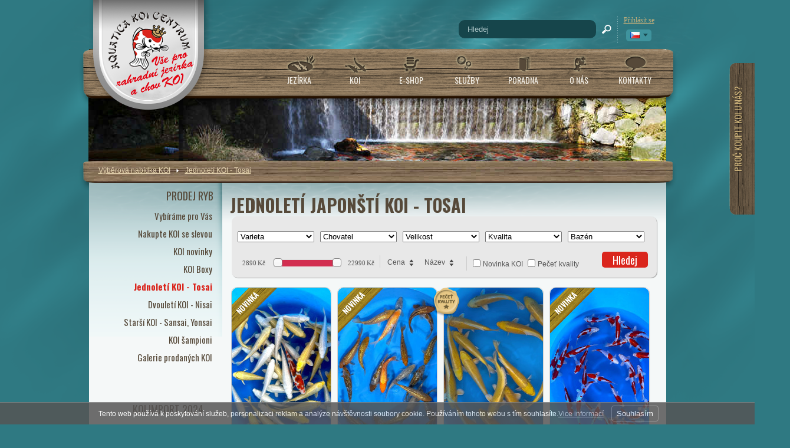

--- FILE ---
content_type: text/html; charset=UTF-8
request_url: https://www.nishikigoi.cz/katalog/cz/vyberova-nabidka-koi/jednoleti-koi---tosai
body_size: 10789
content:
<!DOCTYPE html PUBLIC "-//W3C//DTD XHTML 1.0 Transitional//EN" "http://www.w3.org/TR/xhtml1/DTD/xhtml1-transitional.dtd">
<html xmlns="http://www.w3.org/1999/xhtml" xml:lang="cz">
<head>
<meta http-equiv="Content-language" content="cs" />
<meta http-equiv="Content-Type" content="text/html; charset=UTF-8" />
<meta name="generator" content="Sun-shop 2.11.3" />
<meta name="web_author" content="Sunlight systems s.r.o." />
<title>Jednoletí japonští KOI kapři - Tosai Výběrová nabídka KOI  | Aquatica KOI Centrum</title>
<meta name="description" content="Originál japonští jednoletí KOI v nejrůznějších barevných variacích (Kohaku, Sanke, Showa, Tancho, Ogon, Aka Matsuba, Hi Utsuri, Ki Utsuri, Shiro Utsuri," /><meta name="keywords" content="Výběrová nabídka KOI" />	<meta name="robots" content="index, follow" />
<link rel="canonical" href="https://www.nishikigoi.cz/katalog/cz/vyberova-nabidka-koi/jednoleti-koi---tosai" /><script type="text/javascript">
	var dataLayer = [];
			
		dataLayer.push({'ecomm_pagetype': 'other'});
	
	
	
	</script>

<!-- Google Tag Manager -->

<script>(function(w,d,s,l,i){w[l]=w[l]||[];w[l].push({'gtm.start':
new Date().getTime(),event:'gtm.js'});var f=d.getElementsByTagName(s)[0],
j=d.createElement(s),dl=l!='dataLayer'?'&l='+l:'';j.async=true;j.src=
'//www.googletagmanager.com/gtm.js?id='+i+dl;f.parentNode.insertBefore(j,f);
})(window,document,'script','dataLayer','GTM-K6H65WS');</script>
<!-- End Google Tag Manager -->

<script type="text/javascript">

var awesome_eu_localizations = {
	t:'Tento web používá k poskytování služeb, personalizaci reklam a analýze návštěvnosti soubory cookie. Používáním tohoto webu s tím souhlasíte.',
	a:'Souhlasím',
	m:'Vice informací',
	l:'https://www.google.com/intl/cs/policies/technologies/cookies/'
};

</script>
<link rel="stylesheet" type="text/css" href="https://www.nishikigoi.cz/ajax.php?module=shared/styles-manager&amp;hash=assets-49d52bcff47d2f20c566f5878131bf99_181c6ea1e643fa56edc424e779855d05&amp;media=screen" media="screen"/><script type="text/javascript" src="https://www.nishikigoi.cz/assets-49d52bcff47d2f20c566f5878131bf99/merged.js?hash=assets-49d52bcff47d2f20c566f5878131bf99_451c6fbc0e29de44b24503aeb5c45e65"></script><script type="text/javascript">/* <![CDATA[ */
			window.onerror = function (msg, url, line, col, exception) {
				logData = {
					msg: msg,
					url: url,
					line: line,
					col: col,
					exception: exception,
					date: "2026-01-22 12:18:23",
					server_HTTP_HOST: "www.nishikigoi.cz",
					server_HTTP_USER_AGENT: "Mozilla/5.0 (Macintosh; Intel Mac OS X 10_15_7) AppleWebKit/537.36 (KHTML, like Gecko) Chrome/131.0.0.0 Safari/537.36; ClaudeBot/1.0; +claudebot@anthropic.com)",
					server_HTTP_COOKIE: "",
					server_REQUEST_METHOD: "GET",
					server_REQUEST_URI: "/katalog/cz/vyberova-nabidka-koi/jednoleti-koi---tosai",
					server_REQUEST_TIME: "1769080703",
					get: {"page":"katalog\/cz\/vyberova-nabidka-koi\/jednoleti-koi---tosai"},
					post: []
				};

				if(window.XMLHttpRequest)
				{
					xhttp = new XMLHttpRequest();
					xhttp.open("POST", "https://www.nishikigoi.cz/ajax.php?module=utils/js-logger", true);
					xhttp.setRequestHeader("Content-type", "application/x-www-form-urlencoded");
					xhttp.send("logData="+encodeURIComponent(JSON.stringify(logData)));
				}
			}
		
			$(document).ready(function(){
				$('button#Order').click(function(){
					$(this).hide();
					$('body').css('cursor','wait');
				});
			});
		(function(){
			// remove layerX and layerY
			var all = $.event.props,
				len = all.length,
				res = [];
			while (len--) {
			var el = all[len];
			if (el != "layerX" && el != "layerY") res.push(el);
			}
			$.event.props = res;
		}());/* ]]> */</script><script type="text/javascript">
$(document).ready(function(){
$("ul.languageSwitcher").hide();
})</script>
<meta name="google-site-verification" content="0ike4Wq1XyCugJ5iTk7tuUfZ5XN8fMM_NZYlcb1c4a4" />
<link href='https://fonts.googleapis.com/css?family=Oswald:400,300,700&subset=latin,latin-ext' rel='stylesheet' type='text/css'>
<script type="text/javascript">
var debounce = false;
$(document).scroll(function() {
	if(debounce == false) {
		debounce = true;
		setTimeout(function() {
			var y = $(this).scrollTop();
		    if (y > 600) {
		      $('#ScrollTop').css('opacity','1');
		    } else {
		      $('#ScrollTop').css('opacity','0');
		    }
			debounce = false;
		},500);
	}
});

$(document).ready(function() { 
$('.ProductTreeElement > .ProductTreeHeader > a').attr('href','#').click(function() { return false; });
});
</script>
<style>
.PageCenter {
position: relative;
}

.ArticleContent
{
padding: 10px 20px;
}

#ScrollTop {
position: fixed;
 left: 50%;
 bottom: 76px;
 margin-left: 500px;
opacity: 0;
}

#Header .LeftHeader .Language {
z-index:10000000000;
}
#fancybox-wrap,#fancybox-overlay {
z-index: 10000000;
}
.Subcategories .SubcategoriesList a {
white-space: nowrap;
line-height: 18px;
}

#heurekaTabright {
display: none !important;
}

.ProductDetails {
min-height: 780px;
}

#showHeurekaBadgeHere-11 img {
width: 230px !important;
max-width: 230px !important;
}

.ProductDetails #Supplemental .Varieties td.ProductName {
float: none;
}
.ProductList .Product .ProductDescription
{line-height: 13px;}
.KOI.ProductDetails .ProductTop .TopPart .TopRight img {
max-width: 165px;
}
.TopPart .TopRight #youtube_video iframe {height: 197px;}
.ProductDetails .ProductTop .TopPart .BottomTable .Price td span {font-size: 20px;}
</style>
<link rel="alternate" type="application/rss+xml" title="KOI" href="https://www.nishikigoi.cz/feeds/koi-rss.xml" /></head><body class="webkit safari chrome mac page--product-list device--desktop " itemscope itemtype="http://schema.org/WebPage"><script src="https://www.google.com/recaptcha/api.js?onload=CaptchaCallback&render=explicit" async defer></script><noscript><iframe src="//www.googletagmanager.com/ns.html?id=GTM-K6H65WS"height="0" width="0" style="display:none;visibility:hidden"></iframe></noscript><script type="text/javascript">
$(document).ready(function(){$('.fancybox').fancybox({'speedIn':	150,'speedOut': 150,'titlePosition': 'inside','width': 500,'height': 400});});

// Fakeovani funkci pro starsi verze jquery
jQuery.fn.extend({
	on: function (event, selector, callback) {
		if (callback) {
			jQuery(selector).live(event, callback);
		} else {
			jQuery(this.selector).live(event, selector);
		}
	}
});
jQuery.fn.extend({
	prop: function (name, value) {
		if(value) {
			this.attr(name, value);
			return this;
		} else {
			return this.attr(name);
		}
	}
});

var CaptchaCallback = function() {
	$(".recaptchas").each(function() {
		var item = $(this);
		var w = item.closest(".Antispam").width();
    	grecaptcha.render($(this).attr("id"), {"sitekey" : $(this).attr("data-sitekey")});
		item.css("max-width", w + "px");
	});
};

</script><div class="Container Katalog">
	<div class="PageCenter">
		<div id="Header">
			<div class="small_header_text">
			    <div class="de">
			      Telefonische <span>BESTELLUNGEN</span><br/>
			      Rufen Sie <span>+420 608 654 111</span> an | <span>Mo-Fr 9-18 Uhr</span>
			    </div>
			    <div class="en">
			      Telephone <span>ORDER</span><br/>
			      Call <span>+420 608 654 111</span> | <span>Mo-Fr 9 AM - 6 PM</span>
			    </div>
			    <div class="cs">
			      Telefonické <span>OBJEDNÁVKY</span><br/>
			      Volejte <span>+420 608 931 111</span> | <span>Po-Pá 9-18h</span>
			    </div>
			</div>
			
			<style>
			.small_header_text > div {
			  position: absolute;
			  width: 100%;
			  bottom: 60px;
			  left: 25px;
			  z-index: 1000010;
			  font-family: Oswald, sans-serif;
			  font-size: 14px;
			  color: #8a8172;
			  text-shadow: 1px 1px rgba(0,0,0,0.2);
			  display: none;
		      }

		      .lang-cs .small_header_text .cs {
			  display: block;
		      }
		      .lang-de .small_header_text .de {
			  display: block;
		      }
		      .lang-en .small_header_text .en {
			  display: block;
		      }
		      .small_header_text > div span {
			  font-weight: bold;
			  font-size: 16px;
			  color: #cab47b;
			}
			</style>
			

			<div class="LeftHeader">
				<div id="TopLeftCorner">
					<h2><a href="https://www.nishikigoi.cz/"><span>Aquatica Koi Centrum</span></a></h2>
					<span><a href="https://www.nishikigoi.cz/">www.nishikigoi.cz</a></span>
			  </div>
			    					<div class="Language">
									<div class="actualLanguage">
			<a class="cz" title="Česky"><span>Česky</span></a>
		</div>
		<script type="text/javascript">
		
			$(document).ready(function(){
				
				var hideLanguage = true;
				$('.Language').mouseenter(function(){
					hideLanguage = false;
					$('.languageSwitcher').slideDown();
				});

				$('.Language').mouseleave(function(){
					hideLanguage = true;
					timer2 = setTimeout(function () {
						if(hideLanguage) {
							$('.languageSwitcher').slideUp();
						}
					},1000);
				});					

			});
		
		</script>
		<ul class="languageSwitcher">

	<li>
	<a class="cz" title="Česky" href="https://www.nishikigoi.cz/"><span>Česky</span></a>
		</li>
	<div class="Cleaner"></div>

	<li>
	<a class="en" title="English" href="https://www.nishikigoi.cz/en"><span>English</span></a>
		</li>
	<div class="Cleaner"></div>
</ul>

						<div class="Cleaner">&nbsp;</div>
					</div>
							    <div class="Cleaner"></div>
		    </div> 		    <div class="RightHeader">
					<div class="Element UserInfoElement">

<div class="SearchForm">
	<form method="post" action="">
		<fieldset>
		<span>Vyhledávání</span>
		<input type="text" onclick="if(this.value=='Hledej') this.value = '';" id="search_field" name="shop_search_query" value="Hledej" />
		<button type="submit" id="search_button" ><span>Hledat</span></button>
		</fieldset>
	</form>
</div>

<div class="UserMenu">
	<a>Přihlásit se</a>
	<script style="text/javascript">
		$(document).ready(function(){
			var hide = true;
			$('.UserMenu').mouseenter(function(){
				hide = false;
				$('.UserMenuPopUp').slideDown();
			});

			$('.UserMenu').mouseleave(function(){
				hide = true;
				timer = setTimeout(function () {
					if(hide) {
						$('.UserMenuPopUp').slideUp();
					}
				},300);
			});				
		});
	</script>
	<div class="UserMenuPopUp">
	<div class="ElementHeader">Můj účet</div>
		<div class="UserName">
					<a href="https://www.nishikigoi.cz/obchod/prihlaseni">zákazník není přihlášen</a>
				</div>
		<div class="UserLinks">	
				<a class="registrace" href="https://www.nishikigoi.cz/obchod/registrace">Zaregistrovat se</a> |		<a class="prihlaseni" href="https://www.nishikigoi.cz/obchod/prihlaseni">Přihlásit se</a> |				<a class="mujucet" href="https://www.nishikigoi.cz/obchod/muj-ucet">Můj účet</a>
		</div>
	</div>
</div>


 <div class="Cleaner"></div>

</div>

<script type="text/javascript">
$(document).ready(function(){
	$('#search_field').attr('autocomplete', 'off').focusin(function(){
		if($(this).parent().find('.autocompleteContainer').length == 0)
			$(this).after('<div class="autocompleteContainer"><div class="autocompleteContainerInner"><div class="autocompleteContainerInnerInner"></div></div></div>');

		
					
			if(parseInt($(this).attr('data-autocomplete-width')) > 0)
				inputWidth = parseInt($(this).attr('data-autocomplete-width'));
			else
			{
				inputWidth = $(this).width()+parseInt($(this).css('padding-left'))+parseInt($(this).css('padding-right'));
				if(inputWidth < 250)
					inputWidth = 250;
			}
			
				

		
		positionMy = 'left top';
		positionAt = 'left bottom';
		positionCollision = 'none none';
		
		if($(this).attr('data-autocomplete-position-my') !== undefined)
			positionMy = $(this).attr('data-autocomplete-position-my');
		if($(this).attr('data-autocomplete-position-at') !== undefined)
			positionAt = $(this).attr('data-autocomplete-position-at');
		if($(this).attr('data-autocomplete-position-collision') !== undefined)
			positionCollision = $(this).attr('data-autocomplete-position-collision');

		container = $(this).parent().find('.autocompleteContainer').css({
			width: inputWidth+'px'
		}).show().position({
			of: $(this),
			my: positionMy,
			at: positionAt,
			collision: positionCollision
		}).hide();

		getAutocompleteData();
	}).focusout(function(){
		window.setTimeout(function(){
			$('.autocompleteContainer').hide();
		}, 250);
	}).keyup(debounce(function(e) {
		code = (e.keyCode ? e.keyCode : e.which);
		if (code != 13 && code != 38 && code != 40 && code != 27 ) // ENTER
		{
			getAutocompleteData();
		}
	},1000)).keydown(function(e) {
		code = (e.keyCode ? e.keyCode : e.which);
		if (code == 13) // ENTER
		{
			active = $('#search_field').parent().find('.autocompleteContainer .Row.Active');
			if(active.length > 0)
				active.click();
			else
				$(this).closest('form').submit();
			e.preventDefault();
			e.stopPropagation();
			return false;
		}
		else if (code == 38) // UP
		{
			active = $('#search_field').parent().find('.autocompleteContainer .Row.Active');
			if(active.length == 0)
			{
				active = $('#search_field').parent().find('.autocompleteContainer .Row:last');
				active.addClass('Active');
			}
			else
			{
				if(active.html() == $('#search_field').parent().find('.autocompleteContainer .Row:first').html())
					return false;
				active.removeClass('Active');
				prev = active.prev();
				if(prev.length == 0)
					prev = active.closest('.Part').prev().find('.Row:last');
				prev.addClass('Active');
			}
			return false;
		}
		else if (code == 40) // DOWN
		{
			active = $('#search_field').parent().find('.autocompleteContainer .Row.Active');
			if(active.length == 0)
			{
				active = $('#search_field').parent().find('.autocompleteContainer .Row:first');
				active.addClass('Active');
			}
			else
			{
				if(active.html() == $('#search_field').parent().find('.autocompleteContainer .Row:last').html())
					return false;
				active.removeClass('Active');
				next = active.next();
				if(next.length == 0)
					next = active.closest('.Part').next().find('.Row:first');
				next.addClass('Active');
			}
			return false;
		}
		else if (code == 27) // ESC
		{
			$('.autocompleteContainer').hide();
			return false;
		}
	});

	$('.autocompleteContainer .Part .Row').live('click', function(){
		if($(this).attr('data-href') == 'input-value')
			$('#search_field').val($(this).attr('data-input-value')).closest('form').submit();
		else
			window.location = $(this).attr('data-href');
	}).live('mouseenter', function(){
		$('.autocompleteContainer .Part .Row').removeClass('Active');
		$(this).addClass('Hover');
	}).live('mouseleave', function(){
		$(this).removeClass('Hover');
	});
});

function getAutocompleteData(){
	$.get('https://www.nishikigoi.cz/ajax.php?module=utils/search-autocomplete&term='+$('#search_field').val()+'&lang_id='+1, {
	}, function(data, textStatus, jqXHR){
		if(data.length == 0)
		{
			$('#search_field').parent().find('.autocompleteContainer').hide();
			return;
		}
		$('#search_field').parent().find('.autocompleteContainerInnerInner').html(data);
		$('#search_field').parent().find('.autocompleteContainer').show();
	}, 'html');
}

function debounce(fn, delay) {
  var timer = null;
  return function () {
    var context = this, args = arguments;
    clearTimeout(timer);
    timer = setTimeout(function () {
      fn.apply(context, args);
    }, delay);
  };
}

</script>

				</div>
			
			<div class="HorniMenuElements">
								<div class="Element MenuElement"><div class="ElementContent Menu"><ul class="First"><li class="ll1no1"><a  class="l1no1  l1it1" href="https://www.nishikigoi.cz/jezirka"><span>Jezírka</span></a></li><li class="ll1no2"><a  class="l1no2  l1it2" href="https://www.nishikigoi.cz/koi-shop"><span>KOI</span></a></li><li class="ll1no3"><a  class="l1no3  l1it3" href="https://www.nishikigoi.cz/jezirka-shop"><span>E-shop</span></a></li><li class="ll1no4"><a  class="l1no4  l1it4" href="https://www.nishikigoi.cz/servis-jezirka"><span>Služby</span></a></li><li class="ll1no5"><a  class="l1no5  l1it5" href="https://www.nishikigoi.cz/poradna"><span>Poradna</span></a></li><li class="ll1no6"><a  class="l1no6  l1it6" href="https://www.nishikigoi.cz/o-nasi-firme"><span>O nás</span></a></li><li class="ll1no7"><a  class="l1no7  l1it7" href="https://www.nishikigoi.cz/kontakty"><span>Kontakty</span></a></li></ul></div></div>
											</div>
			<div class="Cleaner"></div>
			<div id="HeaderImage1"></div>
			<div id="HeaderImage2"></div>
		</div> 		<div id="CentralPartTop"></div>
		<div id="CentralPart" class="katalog">
			<div class="LevaStranaElements">
									
<div class="Element ProductTreeElement">
<div class="ElementHeader ProductTreeHeader">
<a href="https://www.nishikigoi.cz/katalog/cz/vyberova-nabidka-koi"><span>Prodej ryb</span></a>
</div>
		<div class="ElementContent">
	
							<ul class="First">
										
																						<li
										class="First"
					><a href="https://www.nishikigoi.cz/katalog/cz/vyberova-nabidka-koi/vybirame-pro-vas"><span>Vybíráme pro Vás </span></a>
										</li>
																													<li
					><a href="https://www.nishikigoi.cz/katalog/cz/vyberova-nabidka-koi/nakupte-koi-se-slevou"><span>Nakupte KOI se slevou</span></a>
										</li>
																													<li
					><a href="https://www.nishikigoi.cz/katalog/cz/vyberova-nabidka-koi/koi-novinky"><span>KOI novinky</span></a>
										</li>
																													<li
					><a href="https://www.nishikigoi.cz/katalog/cz/vyberova-nabidka-koi/koi-boxy"><span>KOI Boxy</span></a>
										</li>
																													<li
										class="active"
					><a href="https://www.nishikigoi.cz/katalog/cz/vyberova-nabidka-koi/jednoleti-koi---tosai"><span>Jednoletí KOI - Tosai</span></a>
										</li>
																													<li
					><a href="https://www.nishikigoi.cz/katalog/cz/vyberova-nabidka-koi/dvouleti-koi---nisai"><span>Dvouletí KOI - Nisai</span></a>
										</li>
																													<li
					><a href="https://www.nishikigoi.cz/katalog/cz/vyberova-nabidka-koi/starsi-koi---sansai--yonsai"><span>Starší KOI - Sansai, Yonsai</span></a>
										</li>
																													<li
					><a href="https://www.nishikigoi.cz/katalog/cz/vyberova-nabidka-koi/koi-sampioni"><span>KOI šampioni</span></a>
										</li>
																													<li
						                class="Last"
	                ><a href="https://www.nishikigoi.cz/katalog/cz/vyberova-nabidka-koi/galerie-prodanych-koi"><span>Galerie prodaných KOI</span></a>
										</li>
																				</ul>
			</div>
</div>


									<div class="Element MenuElement"><div class="ElementContent Menu"><ul class="First"><li class="ll1no1"><a  class="l1no1  l1it1" href="https://www.nishikigoi.cz/aktuality/_zobraz=akc-koi-import-2024"><span>KOI Import 2024</span></a></li><li class="ll1no2"><a  class="l1no2  l1it2" href="https://www.nishikigoi.cz/aktuality/_zobraz=akc-koi-import-2023"><span>KOI Import 2023</span></a></li><li class="ll1no3"><a  class="l1no3  l1it3" href="https://www.nishikigoi.cz/aktuality/_zobraz=koi-import-2022"><span>KOI Import 2022</span></a></li><li class="ll1no4"><a  class="l1no4  l1it4" href="https://www.nishikigoi.cz/aktuality/_zobraz=koi-import-2021"><span>KOI Import 2021</span></a></li><li class="ll1no5"><a  class="l1no5  l1it5" href="https://www.nishikigoi.cz/katalog/cz/vse-pro-jezirka/krmeni-pro-ryby_26"><span>Krmení pro ryby</span></a></li><li class="ll1no6"><a  class="l1no6  l1it6" href="https://www.nishikigoi.cz/jezirka-shop"><span>Prodej techniky</span></a></li><li class="ll1no7"><a  class="l1no7  l1it7" href="https://www.nishikigoi.cz/clanek"><span>Pečujeme o ryby</span></a></li><li class="ll1no8"><a  class="l1no8  l1it8" href="https://www.nishikigoi.cz/z-historie-chovu-koi"><span>Historie chovu</span></a></li><li class="ll1no9"><a  class="l1no9  l1it9" href="https://www.nishikigoi.cz/zakladni-variety-koi"><span>Základní druhy</span></a></li></ul></div></div>
									<div class="article_wrapper_79"><div class="Element ArticleElement  ArticleId79 ArticleCodeproc-koupit-koi-u-nas"><div class="ElementHeader">Proč koupit KOI u nás?</div><div class="ElementContent Article"><div class="ArticleContent"><p>
	<style type="text/css">
.duvody p
{
height: 37px;
    line-height: 34px;
margin:0;
padding:0;
text-align:right;
}
.duvody a
{
font-weight: normal;
text-decoration: none;
font-size: 17px !important;
}
.LevaStranaElements .Element .ElementContent .duvody a:hover
{
text-decoration: underline !important;
}	</style>
</p>
<table border="0" cellpadding="1" cellspacing="1" class="duvody" style="width: 176px;">
	<tbody>
		<tr>
			<td style="text-align: left; vertical-align: top; width: 131px;">
				<p>
					<a href="/clanek/_zobraz=nejsirsi-nabidka-koi-v-cr" target="_self" title="Nejširší nabídka KOI v ČR">Nejširší nabídka KOI</a></p>
				<p>
					<a href="/clanek/_zobraz=exluzivni-koi" target="_self" title="Exkluzivní exempláře KOI">Exkluzivní KOI</a></p>
				<p>
					<a href="/clanek/_zobraz=profesionalni-pece-o-koi" target="_self" title="Profesionální péče o KOI">Profesionální péče</a></p>
				<p>
					<a href="/clanek/_zobraz=poradenska-cinnost-koi" target="_self" title="Poradenská činnost KOI">Poradenská činnost</a></p>
				<p>
					<a href="https://www.nishikigoi.cz/aktuality/_strana=4/_zobraz=vernost-se-vyplaci">Věrnostní program</a></p>
				<div style="page-break-after: always;">
					<span style="display: none;">&nbsp;</span></div>
			</td>
			<td>
				<img alt="" src="https://nishikigoi-2014.sun-shop.cz/deploy/img/fck/Image/proc_koi_u_nas.png" style="width: 45px; height: 180px;" /></td>
		</tr>
	</tbody>
</table>
<p>
	&nbsp;</p>
</div></div></div></div>
									<div class="article_wrapper_456"><div class="Element ArticleElement  ArticleId456 ArticleCodepripravili-jsme-pro-vas"><div class="ElementHeader">Připravili jsme pro Vás</div><div class="ElementContent Article"><div class="ArticleContent"><table border="0" cellpadding="5" cellspacing="1" height="262" style="width: 183px;" width="175">
	<tbody>
		<tr>
			<td style="width: 167px;">
				<p style="text-align: center;">
					<a href="https://www.nishikigoi.cz/katalog/cz/akce_878/jezirko-v-zime"><span style="color:#e6e6fa;"><span style="font-size:22px;"><b>Zimní nabídka</b></span></span></a><br />
					<br />
					<span style="font-size:20px;"><a href="https://www.nishikigoi.cz/aktuality/_zobraz=dr.-maarten-lammens"><span style="color:#faebd7;"><strong>KOI Doktor&nbsp; doporučuje </strong></span></a></span><a href="https://www.nishikigoi.cz/aktuality/_zobraz=dr.-maarten-lammens"><span style="color:#faebd7;"><span style="font-size:22px;"><strong>MALAMIX</strong></span></span></a><br />
					&nbsp;</p>
				<p style="text-align: center;">
					<a href="https://www.nishikigoi.cz/koi-shop"><span style="color:#e6e6fa;"><strong><span style="font-size:26px;">Prodej KOI</span></strong></span></a></p>
			</td>
		</tr>
	</tbody>
</table>
<p>
	&nbsp;</p>
</div></div></div></div>
									<div class="Element NewsletterElement">

	<div class="ElementHeader">Novinky ze světa KOI</div>

<div class="ElementContent Newsletter">
			<div class="NewsLetter" id="Newsletter">Chcete se dozvědět o nových KOI v naší nabídce jako první?<p>PŘIHLAŠTE SE K ODBĚRU NOVINEK</p></div>

		
	<form action="#Newsletter" method="post">
		<fieldset>
			<input class="TextInput" type="text" name="email" value="@"/>
	    				<div class="RSS">
					<a href="https://www.nishikigoi.cz/feeds/koi-rss.xml">RSS feed</a>
				</div>
						<button class="Button Submit" type="submit" name="newsletter_element">
	    	<span>odeslat</span>
	    </button>
    </fieldset>
	</form>

	

	</div>

</div>
									<div class="article_wrapper_404"><div class="Element ArticleElement  ArticleId404 ArticleCodefacebook"><div class="ElementHeader">Facebook</div><div class="ElementContent Article"><div class="ArticleContent"><div>
	<a class="FacebookHref" href="https://www.facebook.com/aquaticakoicentrum/" style="display: block; width: 220px; height: 173px; background: url('https://www.nishikigoi.cz/deploy/img/fck/Image/fb1.png') right center no-repeat; " target="_blank"> </a></div>
</div></div></div></div>
							</div>
			<div class="ObsahStrankyElements2">
									<div class="ProductList KoiProductList ProductList_Col"><h1>Jednoletí japonští KOI - Tosai<span class="PagePostfix"></span></h1>	<div class="Path">
	 <a href="https://www.nishikigoi.cz/katalog/cz/vyberova-nabidka-koi">Výběrová nabídka KOI</a><span><img src="https://www.nishikigoi.cz/deploy/styles/koi2014/img/header/sipka.png" /></span><a href="https://www.nishikigoi.cz/katalog/cz/vyberova-nabidka-koi/jednoleti-koi---tosai">Jednoletí KOI - Tosai</a>
	</div>
	
<div id="advancedSearchAjaxTarget">
						<div class="advancedSearchLoading">
							<img class="loadingIcon" src = "https://www.nishikigoi.cz/images/wait.gif" alt="Advanced Search Loading" />
						</div>
					</div>
					<script type="text/javascript">
						$(document).ready(function(){
							$("#advancedSearchAjaxTarget").load("https://www.nishikigoi.cz/katalog/cz/vyberova-nabidka-koi/jednoleti-koi---tosai?ajaxHtmlFilterLoad=1");
						});
					</script><div class="ProductListArea"><div class="Product OddProduct "><div class="RelBox"><div class="productInfo"><img title="Novinka KOI" src="https://www.nishikigoi.cz/deploy/files/product_tag/19/19_cz.png" class="product_tag_19" /></div></div><div class="ProductImage"><a href="https://www.nishikigoi.cz/katalog/cz/vyberova-nabidka-koi/jednoleti-koi---tosai/produkt/tosai-gin-rin-ogon-mix"><img src="https://www.nishikigoi.cz/deploy/img/products/11242/tn_11242.jpg" alt="Tosai Gin Rin Ogon Mix"style="width: 169px;height: 253px;"/></a></div><h2 ><a href="https://www.nishikigoi.cz/katalog/cz/vyberova-nabidka-koi/jednoleti-koi---tosai/produkt/tosai-gin-rin-ogon-mix">Tosai Gin Rin Ogon Mix</a></h2><div class="ProductNumber"><span class="Description">Kat. č. </span><span class="Value">JK 24SAK</span></div><div class="Buttons" ><a class="Basket" href="https://www.nishikigoi.cz/katalog/cz/vyberova-nabidka-koi/jednoleti-koi---tosai/produkt/tosai-gin-rin-ogon-mix" title="Koupit"><span>Koupit</span></a><div class="Cleaner"></div></div></div><div class="Product "><div class="RelBox"><div class="productInfo"><img title="Novinka KOI" src="https://www.nishikigoi.cz/deploy/files/product_tag/19/19_cz.png" class="product_tag_19" /></div></div><div class="ProductImage"><a href="https://www.nishikigoi.cz/katalog/cz/vyberova-nabidka-koi/jednoleti-koi---tosai/produkt/tosai-tateshita-mix"><img src="https://www.nishikigoi.cz/deploy/img/products/11241/tn_11241.jpg" alt="Tosai Tateshita Mix"style="width: 169px;height: 253px;"/></a></div><h2 ><a href="https://www.nishikigoi.cz/katalog/cz/vyberova-nabidka-koi/jednoleti-koi---tosai/produkt/tosai-tateshita-mix">Tosai Tateshita Mix</a></h2><div class="ProductNumber"><span class="Description">Kat. č. </span><span class="Value">JK 24IKA</span></div><div class="Buttons" ><a class="Basket" href="https://www.nishikigoi.cz/katalog/cz/vyberova-nabidka-koi/jednoleti-koi---tosai/produkt/tosai-tateshita-mix" title="Koupit"><span>Koupit</span></a><div class="Cleaner"></div></div></div><div class="Product OddProduct "><div class="RelBox"><div class="productInfo"><img title="Pečeť kvality" src="https://www.nishikigoi.cz/deploy/files/product_tag/27/27_cz.png" class="product_tag_27" /></div></div><div class="ProductImage"><a href="https://www.nishikigoi.cz/katalog/cz/vyberova-nabidka-koi/jednoleti-koi---tosai/produkt/vhq-jumbo-tosai-yamabuki"><img src="https://www.nishikigoi.cz/deploy/img/products/11116/tn_11116.jpg" alt="VHQ Jumbo Tosai Yamabuki "style="width: 169px;height: 253px;"/></a></div><h2 ><a href="https://www.nishikigoi.cz/katalog/cz/vyberova-nabidka-koi/jednoleti-koi---tosai/produkt/vhq-jumbo-tosai-yamabuki">VHQ Jumbo Tosai Yamabuki </a></h2><div class="ProductNumber"><span class="Description">Kat. č. </span><span class="Value">JK 24IZU</span></div><div class="Buttons" ><a class="Basket" href="https://www.nishikigoi.cz/katalog/cz/vyberova-nabidka-koi/jednoleti-koi---tosai/produkt/vhq-jumbo-tosai-yamabuki" title="Koupit"><span>Koupit</span></a><div class="Cleaner"></div></div></div><div class="Product "><div class="RelBox"><div class="productInfo"><img title="Novinka KOI" src="https://www.nishikigoi.cz/deploy/files/product_tag/19/19_cz.png" class="product_tag_19" /></div></div><div class="ProductImage"><a href="https://www.nishikigoi.cz/katalog/cz/vyberova-nabidka-koi/jednoleti-koi---tosai/produkt/vyberove-tosai-kikusui"><img src="https://www.nishikigoi.cz/deploy/img/products/11245/tn_11245.jpg" alt="Výběrové Tosai Kikusui "style="width: 169px;height: 253px;"/></a></div><h2 ><a href="https://www.nishikigoi.cz/katalog/cz/vyberova-nabidka-koi/jednoleti-koi---tosai/produkt/vyberove-tosai-kikusui">Výběrové Tosai Kikusui </a></h2><div class="ProductNumber"><span class="Description">Kat. č. </span><span class="Value">JK 24YAG</span></div><div class="Buttons" ><a class="Basket" href="https://www.nishikigoi.cz/katalog/cz/vyberova-nabidka-koi/jednoleti-koi---tosai/produkt/vyberove-tosai-kikusui" title="Koupit"><span>Koupit</span></a><div class="Cleaner"></div></div></div><div class="Product OddProduct "><div class="RelBox"><div class="productInfo"><img title="Novinka KOI" src="https://www.nishikigoi.cz/deploy/files/product_tag/19/19_cz.png" class="product_tag_19" /></div></div><div class="ProductImage"><a href="https://www.nishikigoi.cz/katalog/cz/vyberova-nabidka-koi/jednoleti-koi---tosai/produkt/hq-aoki-tosai-tateshita-mix"><img src="https://www.nishikigoi.cz/deploy/img/products/11051/tn_11051.jpg" alt="HQ Aoki Tosai Tateshita Mix "style="width: 169px;height: 253px;"/></a></div><h2 ><a href="https://www.nishikigoi.cz/katalog/cz/vyberova-nabidka-koi/jednoleti-koi---tosai/produkt/hq-aoki-tosai-tateshita-mix">HQ Aoki Tosai Tateshita Mix </a></h2><div class="ProductNumber"><span class="Description">Kat. č. </span><span class="Value">JK 24AOK02-56</span></div><div class="Buttons" ><a class="Basket" href="https://www.nishikigoi.cz/katalog/cz/vyberova-nabidka-koi/jednoleti-koi---tosai/produkt/hq-aoki-tosai-tateshita-mix" title="Koupit"><span>Koupit</span></a><div class="Cleaner"></div></div></div><div class="Product "><div class="RelBox"><div class="productInfo"><img title="Novinka KOI" src="https://www.nishikigoi.cz/deploy/files/product_tag/19/19_cz.png" class="product_tag_19" /></div></div><div class="ProductImage"><a href="https://www.nishikigoi.cz/katalog/cz/vyberova-nabidka-koi/jednoleti-koi---tosai/produkt/hq-tateshita-showa_10489"><img src="https://www.nishikigoi.cz/deploy/img/products/10489/tn_10489.jpg" alt="HQ Tateshita Showa "style="width: 169px;height: 253px;"/></a></div><h2 ><a href="https://www.nishikigoi.cz/katalog/cz/vyberova-nabidka-koi/jednoleti-koi---tosai/produkt/hq-tateshita-showa_10489">HQ Tateshita Showa </a></h2><div class="ProductNumber"><span class="Description">Kat. č. </span><span class="Value">JK 23ISA01-30</span></div><div class="Buttons" ><a class="Basket" href="https://www.nishikigoi.cz/katalog/cz/vyberova-nabidka-koi/jednoleti-koi---tosai/produkt/hq-tateshita-showa_10489" title="Koupit"><span>Koupit</span></a><div class="Cleaner"></div></div></div><div class="Product OddProduct "><div class="RelBox"><div class="productInfo"></div></div><div class="ProductImage"><a href="https://www.nishikigoi.cz/katalog/cz/vyberova-nabidka-koi/jednoleti-koi---tosai/produkt/hq-tosai-tateshita-gosanke-mix"><img src="https://www.nishikigoi.cz/deploy/img/products/11184/tn_11184.jpg" alt="HQ Tosai Tateshita Gosanke Mix"style="width: 169px;height: 253px;"/></a></div><h2 ><a href="https://www.nishikigoi.cz/katalog/cz/vyberova-nabidka-koi/jednoleti-koi---tosai/produkt/hq-tosai-tateshita-gosanke-mix">HQ Tosai Tateshita Gosanke Mix</a></h2><div class="ProductNumber"><span class="Description">Kat. č. </span><span class="Value">JK 24KBY01-30</span></div><div class="Buttons" ><a class="Basket" href="https://www.nishikigoi.cz/katalog/cz/vyberova-nabidka-koi/jednoleti-koi---tosai/produkt/hq-tosai-tateshita-gosanke-mix" title="Koupit"><span>Koupit</span></a><div class="Cleaner"></div></div></div><div class="Product "><div class="RelBox"><div class="productInfo"><img title="Novinka KOI" src="https://www.nishikigoi.cz/deploy/files/product_tag/19/19_cz.png" class="product_tag_19" /></div></div><div class="ProductImage"><a href="https://www.nishikigoi.cz/katalog/cz/vyberova-nabidka-koi/jednoleti-koi---tosai/produkt/hq-tosai-tateshita-kohaku"><img src="https://www.nishikigoi.cz/deploy/img/products/11118/tn_11118.jpg" alt="HQ Tosai Tateshita Kohaku "style="width: 169px;height: 253px;"/></a></div><h2 ><a href="https://www.nishikigoi.cz/katalog/cz/vyberova-nabidka-koi/jednoleti-koi---tosai/produkt/hq-tosai-tateshita-kohaku">HQ Tosai Tateshita Kohaku </a></h2><div class="ProductNumber"><span class="Description">Kat. č. </span><span class="Value">JK 24MUR01-26</span></div><div class="Buttons" ><a class="Basket" href="https://www.nishikigoi.cz/katalog/cz/vyberova-nabidka-koi/jednoleti-koi---tosai/produkt/hq-tosai-tateshita-kohaku" title="Koupit"><span>Koupit</span></a><div class="Cleaner"></div></div></div><div class="Product OddProduct "><div class="RelBox"><div class="productInfo"><img title="Novinka KOI" src="https://www.nishikigoi.cz/deploy/files/product_tag/19/19_cz.png" class="product_tag_19" /></div></div><div class="ProductImage"><a href="https://www.nishikigoi.cz/katalog/cz/vyberova-nabidka-koi/jednoleti-koi---tosai/produkt/vhq-gin-rin-kohaku"><img src="https://www.nishikigoi.cz/deploy/img/products/10854/tn_10854.jpg" alt="VHQ Gin Rin Kohaku"style="width: 169px;height: 253px;"/></a></div><h2 ><a href="https://www.nishikigoi.cz/katalog/cz/vyberova-nabidka-koi/jednoleti-koi---tosai/produkt/vhq-gin-rin-kohaku">VHQ Gin Rin Kohaku</a></h2><div class="ProductNumber"><span class="Description">Kat. č. </span><span class="Value">JK 23MRYM01-05</span></div><div class="Buttons" ><a class="Basket" href="https://www.nishikigoi.cz/katalog/cz/vyberova-nabidka-koi/jednoleti-koi---tosai/produkt/vhq-gin-rin-kohaku" title="Koupit"><span>Koupit</span></a><div class="Cleaner"></div></div></div><div class="Product "><div class="RelBox"><div class="productInfo"><img title="Novinka KOI" src="https://www.nishikigoi.cz/deploy/files/product_tag/19/19_cz.png" class="product_tag_19" /></div></div><div class="ProductImage"><a href="https://www.nishikigoi.cz/katalog/cz/vyberova-nabidka-koi/jednoleti-koi---tosai/produkt/hq-hi-utsuri_9944"><img src="https://www.nishikigoi.cz/deploy/img/products/9944/tn_9944.jpg" alt="HQ Hi Utsuri "style="width: 169px;height: 127px;"/></a></div><h2 ><a href="https://www.nishikigoi.cz/katalog/cz/vyberova-nabidka-koi/jednoleti-koi---tosai/produkt/hq-hi-utsuri_9944">HQ Hi Utsuri </a></h2><div class="Buttons" ><a class="Basket" href="https://www.nishikigoi.cz/katalog/cz/vyberova-nabidka-koi/jednoleti-koi---tosai/produkt/hq-hi-utsuri_9944" title="Koupit"><span>Koupit</span></a><div class="Cleaner"></div></div></div><div class="Product OddProduct "><div class="RelBox"><div class="productInfo"><img title="Novinka KOI" src="https://www.nishikigoi.cz/deploy/files/product_tag/19/19_cz.png" class="product_tag_19" /></div></div><div class="ProductImage"><a href="https://www.nishikigoi.cz/katalog/cz/vyberova-nabidka-koi/jednoleti-koi---tosai/produkt/hq-jumbo-tateshita-mix"><img src="https://www.nishikigoi.cz/deploy/img/products/10054/tn_10054.jpg" alt="HQ Jumbo Tateshita Mix"style="width: 169px;height: 253px;"/></a></div><h2 ><a href="https://www.nishikigoi.cz/katalog/cz/vyberova-nabidka-koi/jednoleti-koi---tosai/produkt/hq-jumbo-tateshita-mix">HQ Jumbo Tateshita Mix</a></h2><div class="ProductNumber"><span class="Description">Kat. č. </span><span class="Value">JK 23SL16201 - 26</span></div><div class="Buttons" ><a class="Basket" href="https://www.nishikigoi.cz/katalog/cz/vyberova-nabidka-koi/jednoleti-koi---tosai/produkt/hq-jumbo-tateshita-mix" title="Koupit"><span>Koupit</span></a><div class="Cleaner"></div></div></div><div class="Product "><div class="RelBox"><div class="productInfo"><img title="Novinka KOI" src="https://www.nishikigoi.cz/deploy/files/product_tag/19/19_cz.png" class="product_tag_19" /></div></div><div class="ProductImage"><a href="https://www.nishikigoi.cz/katalog/cz/vyberova-nabidka-koi/jednoleti-koi---tosai/produkt/vyberovy-mix-hq-tancho-sanke"><img src="https://www.nishikigoi.cz/deploy/img/products/10070/tn_10070.jpg" alt="Výběrový Mix HQ Tancho Sanke  "style="width: 169px;height: 253px;"/></a></div><h2 ><a href="https://www.nishikigoi.cz/katalog/cz/vyberova-nabidka-koi/jednoleti-koi---tosai/produkt/vyberovy-mix-hq-tancho-sanke">Výběrový Mix HQ Tancho Sanke  </a></h2><div class="ProductNumber"><span class="Description">Kat. č. </span><span class="Value">JK 23SL200</span></div><div class="Buttons" ><a class="Basket" href="https://www.nishikigoi.cz/katalog/cz/vyberova-nabidka-koi/jednoleti-koi---tosai/produkt/vyberovy-mix-hq-tancho-sanke" title="Koupit"><span>Koupit</span></a><div class="Cleaner"></div></div></div></div><div class="Cleaner">&nbsp;</div><div class="PageControls BottomControls"><div class="BottomPageControls"><a class="Pager NextPage" href="katalog/cz/vyberova-nabidka-koi/jednoleti-koi---tosai/_strana=2">dalších 12 ...</a><div class="Paging"><span class="CurrentPage">1</span> <a href="https://www.nishikigoi.cz/katalog/cz/vyberova-nabidka-koi/jednoleti-koi---tosai/_strana=2" rel="next">2</a> 	<span class="NextPageLink">
										<span class="Delimiter">|</span>
										<a class="Text" href="https://www.nishikigoi.cz/katalog/cz/vyberova-nabidka-koi/jednoleti-koi---tosai/_strana=2" rel="next">Další</a>
										<a class="Arrow" href="https://www.nishikigoi.cz/katalog/cz/vyberova-nabidka-koi/jednoleti-koi---tosai/_strana=2" rel="next"><span class="Arrow">&#9654;</span></a>
									</span></div></div></div><div class="category_description_wrapper"><div class="category_description"><p style="text-align: center;">
	<span style="background-color: rgb(245, 248, 248); color: rgb(85, 85, 85); font-family: Tahoma; font-size: medium;">Pro individuální přístup a více času je lepší se objednat předem na telefonním čísle 608 931 111</span></p>
<p style="text-align: justify;">
	&nbsp;</p>
<p style="text-align: justify;">
	&nbsp;</p>
<p style="text-align: justify;">
	<a href="https://www.nishikigoi.cz/aktuality/_zobraz=nova-kolekce-koi-2018"><strong><span style="font-size:16px;">Kolekce tosai 2018</span></strong></a></p>
<p style="text-align: justify;">
	&nbsp;</p>
<p style="text-align: justify;">
	<span style="font-size:14px;">Originál japonští <strong>jednoletí KOI</strong> v nejrůznějších barevných variacích (Kohaku, Sanke, Showa, Tancho, Ogon, Aka Matsuba, Hi Utsuri, Ki Utsuri, Shiro Utsuri, Hariwake, Asagi, Shusui, Kujaku, Goshiki, Soragoi, Chagoi...). </span></p>
<p style="text-align: justify;">
	&nbsp;</p>
<p style="text-align: justify;">
	<span style="font-size:14px;">Majitelům menších jezírek vřele doporučujeme "mini" KOI, což jsou zdraví, svěží a vitální KOI, kteří svoji energii vkládají do vybarvení a příliš nerostou. Naopak zájemcům o rychle rostoucí KOI, můžeme nabídnout kvalitní tategoi KOI vysoké kvality.</span></p>
</div></div><div class="Cleaner"></div></div>
							</div>
			<div class="Cleaner"></div>
		    		</div>		<a href="#" id="ScrollTop" onclick="$('html,body').animate({scrollTop: 0},'fast'); return false;">Nahoru</a>
		
		<div id="CentralPartBottom">
			<div class="NadPatickouElements">
		    	
		        					<div class="Element MenuElement"><div class="ElementHeader MenuHeader"><span>Vše k nákupu:</span></div><div class="ElementContent Menu"><ul class="First"><li class="ll1no1"><a  class="l1no1  l1it1" href="https://www.nishikigoi.cz/obchodni-podminky"><span>Obchodní podmínky</span></a></li><li class="ll1no2"><a  class="l1no2  l1it2" href="https://www.nishikigoi.cz/doprava-zbozi"><span>Doprava</span></a></li><li class="ll1no3"><a  class="l1no3  l1it3" href="https://www.nishikigoi.cz/nakupni-rad"><span>Nákupní řád</span></a></li><li class="ll1no4"><a  class="l1no4  l1it4" href="https://www.nishikigoi.cz/reklamace-zasilek"><span>Reklamační řád</span></a></li></ul></div></div>
									<div class="Element MenuElement"><div class="ElementHeader MenuHeader"><span>Dále k nákupu:</span></div><div class="ElementContent Menu"><ul class="First"><li class="ll1no1"><a  class="l1no1  l1it1" href="http://www.nishikigoi.cz/aktuality/_strana=4/_zobraz=vernost-se-vyplaci"><span>Výhody pro registrované</span></a></li><li class="ll1no2"><a  class="l1no2  l1it2" href="https://www.nishikigoi.cz/jak-nakupovat"><span>Jak nakupovat</span></a></li><li class="ll1no3"><a  class="l1no3  l1it3" href="https://www.nishikigoi.cz/sledovani-zasilek"><span>Sledování zásilek</span></a></li><li class="ll1no4"><a  class="l1no4  l1it4" href="https://www.nishikigoi.cz/osobni-odbery"><span>Osobní odběry</span></a></li></ul></div></div>
									<div class="Element MenuElement"><div class="ElementHeader MenuHeader"><span>O společnosti:</span></div><div class="ElementContent Menu"><ul class="First"><li class="ll1no1"><a  class="l1no1  l1it1" href="https://www.nishikigoi.cz/kratce-z-historie"><span>Krátce z historie</span></a></li><li class="ll1no2"><a  class="l1no2  l1it2" href="https://www.nishikigoi.cz/caste-dotazy"><span>Časté dotazy</span></a></li><li class="ll1no3"><a  class="l1no3  l1it3" href="https://www.nishikigoi.cz/klientske-centrum"><span>Klientské centrum</span></a></li><li class="ll1no4"><a  class="l1no4  l1it4" href="https://www.nishikigoi.cz/nabidka-zamestnani"><span>Nabídka zaměstnání</span></a></li></ul></div></div>
								<a href="http://www.nishikigoi.cz/" class="logo_koi" title="Členové Asociace Shinkokai" target="_blank"><span>Členové Asociace Shinkokai</span></a>
				<div id="showHeurekaBadgeHere-11"></div>
				
				  <script type="text/javascript">
				  //<![CDATA[
				  var _hwq = _hwq || [];
				      _hwq.push(['setKey', 'D7BC697A2ADD2F7D6C04690D61EA71CE']);_hwq.push(['showWidget', '11', '17407', 'Aquatica Koi Centrum', 'nishikigoi-cz']);(function() {
				      var ho = document.createElement('script'); ho.type = 'text/javascript'; ho.async = true;
				      ho.src = ('https:' == document.location.protocol ? 'https://ssl' : 'http://www') + '.heureka.cz/direct/i/gjs.php?n=wdgt&sak=D7BC697A2ADD2F7D6C04690D61EA71CE';
				      var s = document.getElementsByTagName('script')[0]; s.parentNode.insertBefore(ho, s);
				  })();
				  //]]>
				  </script>
				
				<div class="Cleaner"></div>
		  </div>
		</div>
    </div></div><div class="Cleaner"></div>
<div class="Footer">
	<div class="FooterInner">
				<div class="Sunlight">
						<a href="http://www.sunlight.cz">Sun-shop</a> - <a href="http://www.sunlight.cz">Sunlight systems</a>
		</div>
		<div class="Cleaner"></div>
	</div> </div><div class="Cleaner"></div>


<A HREF="https://www.toplist.cz/" target="_blank"><IMG
SRC="https://toplist.cz/count.asp?logo=mc&ID=813329"
border="0" width="1" height="1"></A>

<script type="text/javascript">
//<![CDATA[
var _hwq = _hwq || [];
    _hwq.push(['setKey', 'D7BC697A2ADD2F7D6C04690D61EA71CE']);_hwq.push(['setTopPos', '60']);_hwq.push(['showWidget', '22']);(function() {
    var ho = document.createElement('script'); ho.type = 'text/javascript'; ho.async = true;
    ho.src = ('https:' == document.location.protocol ? 'https://ssl' : 'http://www') + '.heureka.cz/direct/i/gjs.php?n=wdgt&sak=D7BC697A2ADD2F7D6C04690D61EA71CE';
    var s = document.getElementsByTagName('script')[0]; s.parentNode.insertBefore(ho, s);
})();
//]]>
</script>
<script type="text/javascript">

$(document).ready(function(){
	

	
		
	
});

</script>
<script type="text/javascript">
var _ss = _ss || {};
_ss.web = 'https://www.nishikigoi.cz/';
_ss.lang = '1';
_ss.type = '2';
_ss.type_id = '17';
(function() {
var ss = document.createElement('script'); ss.type = 'text/javascript'; ss.async = true;
ss.src = 'https://www.nishikigoi.cz/js/sunlight-stats.js';
var s = document.getElementsByTagName('script')[0]; s.parentNode.insertBefore(ss, s);
})();
</script>
<script src="https://c.seznam.cz/js/rc.js"></script>
<script type="text/javascript">
/* nastavení retargetingového hitu */
var retargetingConf = {
        rtgId: 10056, /* identifikátor retargeting */
                consent: 1, /* souhlas od návštěvníka na odeslání retargetingového hitu, povolené hodnoty: 0 (není souhlas) nebo 1 (je souhlas) */
};

window.rc.retargetingHit(retargetingConf);
</script>
						</body></html>

--- FILE ---
content_type: text/html; charset=UTF-8
request_url: https://www.nishikigoi.cz/katalog/cz/vyberova-nabidka-koi/jednoleti-koi---tosai?ajaxHtmlFilterLoad=1
body_size: 3019
content:
<form class="AdvancedSearch" action="" method="post"><fieldset><div id="BuyAdvisor"><!-- ID kategorie Jezírkové filtry --><div id="Steps" style="display: none;"><div class="FirstStep Step"><h6>1. Typ jezírka</h6><input type="radio" name="advisor[1]" value='1'  id="koupaci_jezirko" /><label for="koupaci_jezirko">Koupací jezírko</label><br/><input type="radio" name="advisor[1]" value='2'  id="jezirko_s_rybami" /><label for="jezirko_s_rybami">Jezírko s KOI</label></div><div class="SecondStep Step FinalStep" style="display: none"><h6>2. Velikost jezírka</h6><script>
					$(function() {
    $( "#slider" ).slider({
      value: parseInt($("#amount").val()),
      min: 1000,
      max: 100000,
      step: 1000,
      slide: function( event, ui ) {
        $( "#amount" ).val(ui.value + " litrů");
      }
    });
    $( "#amount" ).val($( "#slider" ).slider( "value" ) + " litrů");
  });
					</script><p><input type="text" id="amount" readonly name="advisor[2]" value="5000"></p><div id="slider" style="width: 160px !important; margin-top: 5px;"></div></div><div class="Buttons"><button class="Button AdvisorSearch" type="submit" name="advanced_search" id="advisor_search" style="display: none;" value="2">Vyhledat</button><button class="Button AdvisorSearch" type="submit" name="advanced_search" id="advisor_cancel" style="display: none;" value="3">Zrušit</button></div><div class="Cleaner"> </div></div></div>
<script type="text/javascript">
    $( document ).ready(function() {
		$('#BuyAdvisor h2').click(function() {
			if($('#BuyAdvisor h2').hasClass('Expanded')) {
				$('#Steps').slideToggle(400, function() {
					$('#BuyAdvisor h2').removeClass('Expanded');
				});
			} else {
				$('#Steps').slideToggle(400);
				$('#BuyAdvisor h2').addClass('Expanded');
			}
		});		
		$('.FirstStep input').focus(function() {
				$('div.SecondStep').show();
		});
			
		$('.SecondStep .ui-slider').focus(function() {
				$('div.ThirdStep').show();
		});
			
		$('.FinalStep input').focus(function() {
				$('#advisor_search').show();
		});					
	});
</script>
<p class="parSearch"><select id="param13" name="param[13]"><option value="">Varieta</option><option value="11" >Ai Goromo </option><option value="57" >Aka Muji </option><option value="12" >Asagi </option><option value="76" >Bekko </option><option value="58" >Benigoi </option><option value="13" >Beni Kikokuryu </option><option value="14" >Beni Kumonryu </option><option value="15" >Budo Goromo </option><option value="75" >Gin Rin Kohaku </option><option value="77" >Gin Rin Shiro Utsuri </option><option value="16" >Goshiki </option><option value="17" >Hageshiro </option><option value="18" >Hajiro </option><option value="19" >Hariwake </option><option value="20" >Hi Utsuri </option><option value="21" >Chagoi </option><option value="73" >Karashi </option><option value="22" >Karasugoi </option><option value="23" >Kase Utsuri </option><option value="59" >Kigoi </option><option value="24" >Ki Utsuri </option><option value="25" >Kikokuryu </option><option value="26" >Kikusui </option><option value="27" >Kin Kabuto </option><option value="60" >Kin Ki Utsuri </option><option value="28" >Kin Showa </option><option value="29" >Kohaku </option><option value="30" >Kujaku </option><option value="31" >Matsuba </option><option value="32" >Ogon </option><option value="33" >Ochiba Shigure </option><option value="35" >Shiro Utsuri </option><option value="36" >Showa Sanshoku </option><option value="37" >Shusui </option><option value="38" >Soragoi </option><option value="74" >Tancho Goshiki </option><option value="39" >Tancho Kohaku </option><option value="40" >Tancho Sanke </option><option value="41" >Tancho Showa </option><option value="34" >Taisho Sanshoku </option><option value="54" >Utsurimono </option><option value="61" >Yamato Nishiki </option><option value="69" >Kabuto </option><option value="70" >Sanke </option><option value="71" >Yamabuki </option><option value="72" >Platinum Ogon </option></select></p><div class="ManSearch"><select name="manufacturer[]"><option>Chovatel</option><option  value="65" >Aoki</option><option  value="151" >Genjiro KOI Farm</option><option  value="55" >Ikarashi</option><option  value="35" >Isa</option><option  value="118" >Izumiya</option><option  value="156" >Kanezo</option><option  value="107" >Kawakami Koi Farm</option><option  value="167" >Kobayashi KOI Farm</option><option  value="164" >Maruyama KOI Farm</option><option  value="6" >Miyatora KOI Farm</option><option  value="165" >Murata</option><option  value="154" >Saito Koi Farm</option><option  value="49" >Sakazume</option><option  value="150" >Torazo</option><option  value="168" >Yagenji</option></select><select name="fish_size"><option value="">Velikost</option><option value="1" >10–20cm</option><option value="2" >21–30cm</option><option value="3" >31–40cm</option><option value="4" >41–50cm</option><option value="5" >51–60cm</option><option value="6" >61–70cm</option><option value="7" >71–80cm</option><option value="8" >81–90cm</option><option value="9" >91–100cm</option><option value="10" >nad 100cm</option></select><select name="fish_quality"><option value="" style="color: black;">Kvalita</option><option value="5" style="color: #CCB27A;" >★★★★★</option><option value="4" style="color: #CCB27A;" >★★★★☆</option><option value="3" style="color: #CCB27A;" >★★★☆☆</option><option value="2" style="color: #CCB27A;" >★★☆☆☆</option><option value="1" style="color: #CCB27A;" >★☆☆☆☆</option></select></div><p class="parSearch"><select id="param15" name="param[15]"><option value="">Bazén</option><option value="42" >VL1 </option><option value="43" >VL2 </option><option value="44" >VL3 </option><option value="45" >VP1 </option><option value="46" >VP2 </option><option value="47" >VP3 </option><option value="48" >JEZ </option><option value="49" >M1 </option><option value="50" >M2 </option><option value="51" >M3 </option><option value="52" >M4 </option><option value="53" >M5 </option><option value="62" >K1 </option><option value="63" >K2 </option><option value="64" >K3 </option><option value="65" >K4 </option><option value="66" >K5 </option><option value="67" >K6 </option><option value="68" >NeZ </option></select></p><div class="Cleaner"></div><div class="Filters"><div class="Cleaner"></div><div class="PriceSearch"><div class="PriceSearchContent"><script type="text/javascript">function roundNumberTo(num, dec){var result = Math.round(num*Math.pow(10,dec))/Math.pow(10,dec);return result;}$(function() {$(".price_slider").slider({range: true,min: 2890,max: 22990,step: 1,values: [2890, 22990],slide: function(event, ui) {value_from = ui.values[0];value_to = ui.values[1];$(".price_slider_from").text(roundNumberTo((value_from/1), 0));$(".filter_price_from").val(value_from);$(".price_slider_to").text(roundNumberTo((value_to/1), 0));$(".filter_price_to").val(value_to);}});});</script><div class="price_slider_show_from"><span class="price_slider_from">2890</span>Kč</div><div class="price_slider"></div><div class="price_slider_show_to"><span class="price_slider_to">22990</span>Kč</div><input type="hidden" class="filter_price_from" name="price_from" value="2890" /><input type="hidden" class="filter_price_to" name="price_to" value="22990" /></div></div><div class="PageControls"><div class="TopPageControls"><div class="SortBy"><div class="SortLabel">Řadit:&nbsp;</div><div class="SortingNew"><div class="SortingPart SortingPart_cena"><a href="https://www.nishikigoi.cz/" class="SortName" rel="nofollow"><span >Cena</span></a><a href="https://www.nishikigoi.cz/" class="SortAsc" rel="nofollow"><span >&nbsp;</span></a><a href="https://www.nishikigoi.cz/" class="SortDesc" rel="nofollow"><span >&nbsp;</span></a></div><div class="SortingPart SortingPart_nazev"><a href="https://www.nishikigoi.cz/" class="SortName" rel="nofollow"><span >Název</span></a><a href="https://www.nishikigoi.cz/" class="SortAsc" rel="nofollow"><span >&nbsp;</span></a><a href="https://www.nishikigoi.cz/" class="SortDesc" rel="nofollow"><span >&nbsp;</span></a></div></div><!--				<select class="SortingSelect"><option value="dop" selected="selected">doporučeně</option><option value="atoz" >od A do Z</option><option value="ztoa" >od Z do A</option><option value="nejlevnejsi" >od nejlevnějších</option><option value="nejdrazsi" >od nejdražších</option><option value="velikost" >velikosti</option></select><a href="#SortAsc" rel="nofollow" class="SortingArrows SortUp Active"></a><a href="#SortDesc" rel="nofollow" class="SortingArrows SortDown"></a>--><script type="text/javascript">
						$(document).ready(function(){
							/*$('.SortingSelect').change(function(){
								$('.SortingArrows.Active').trigger('click');
							});*/

							$('.SortingArrows').click(function(){
								var sortId = $(this).parent().find('.SortingSelect').val();
								var sortDirection = $(this).attr('href').substr(1);
								var clickSelector = '.SortingPart_'+sortId+' .'+sortDirection;
								var linkHref = $(this).parent().find(clickSelector).attr('href');
								window.location.href = linkHref;
								return false;
							});

							$('#maxProductsPerPage').change(function(){
								window.location.href = $(this).val();
							});
						});
					</script></div></div></div><div class="TagsSearch"><div class="Tags"><input id="tag19" class="ChB" type="checkbox" name="tags[]" value="19" /><label for="tag19">Novinka KOI</label></div><div class="Tags"><input id="tag27" class="ChB" type="checkbox" name="tags[]" value="27" /><label for="tag27">Pečeť kvality</label></div><div class="Cleaner"></div></div><button class="Button" type="submit" name="advanced_search" value="1">Hledej</button><div class="Cleaner"> </div></div><div class="Cleaner"></div></fieldset></form><script type="text/javascript">
			$(document).ready(function(){
				$(".Toggler").each(function(){
					if($(this).hasClass('Open'))
					{
						$(this).parent().parent().next().removeClass('Closed');
					}else
					{
						$(this).parent().parent().next().addClass('Closed');
					}
				});

				$(".SubcategoriesToggler").each(function(){
					if($(this).hasClass('Open'))
					{
						$(this).parent().parent().find('ul.SubcategoriesList').removeClass('Closed');
					}else
					{
						$(this).parent().parent().find('ul.SubcategoriesList').addClass('Closed');
					}
				});

				$(".Toggler").click(function(){
					$(this).toggleClass('Open');

					if($(this).hasClass('Open'))
					{
						$(this).parent().parent().next().hide();
						$(this).parent().parent().next().removeClass("Closed");
						$(this).parent().parent().next().slideDown("normal");
					}else
					{
						$(this).parent().parent().next().slideUp("normal", function(){$(this).addClass("Closed");$(this).show();});
					}

					return false;
				});

				$(".SubcategoriesToggler").click(function(){
					$(this).toggleClass('Open');

					if($(this).hasClass('Open'))
					{
						$(this).parent().parent().find('ul.SubcategoriesList').hide();
						$(this).parent().parent().find('ul.SubcategoriesList').removeClass("Closed");
						$(this).parent().parent().find('ul.SubcategoriesList').slideDown("normal");
					}else
					{
						$(this).parent().parent().find('ul.SubcategoriesList').slideUp("normal", function(){$(this).addClass("Closed");});
					}

					return false;
				});
				

			});
		</script>

--- FILE ---
content_type: text/css; charset="utf-8"
request_url: https://www.nishikigoi.cz/ajax.php?module=shared/styles-manager&hash=assets-49d52bcff47d2f20c566f5878131bf99_181c6ea1e643fa56edc424e779855d05&media=screen
body_size: 46440
content:
.ui-helper-hidden { display: none; }.ui-helper-hidden-accessible { position: absolute !important; clip: rect(1px 1px 1px 1px); clip: rect(1px,1px,1px,1px); }.ui-helper-reset { margin: 0; padding: 0; border: 0; outline: 0; line-height: 1.3; text-decoration: none; font-size: 100%; list-style: none; }.ui-helper-clearfix:before, .ui-helper-clearfix:after { content: ""; display: table; }.ui-helper-clearfix:after { clear: both; }.ui-helper-clearfix { zoom: 1; }.ui-helper-zfix { width: 100%; height: 100%; top: 0; left: 0; position: absolute; opacity: 0; filter:Alpha(Opacity=0); }.ui-state-disabled { cursor: default !important; }.ui-icon { display: block; text-indent: -99999px; overflow: hidden; background-repeat: no-repeat; }.ui-widget-overlay { position: absolute; top: 0; left: 0; width: 100%; height: 100%; }.ui-widget { font-family: Tahoma, Verdana, Arial, sans-serif; font-size: 1.1em; }.ui-widget .ui-widget { font-size: 1em; }.ui-widget input, .ui-widget select, .ui-widget textarea, .ui-widget button { font-family: Tahoma, Verdana, Arial, sans-serif; font-size: 1em; }.ui-widget-content { border: 1px solid #dddddd; background: #eeeeee url('https://www.nishikigoi.cz//js/jui-1.8/css/sunlight-theme/images/ui-bg_highlight-soft_100_eeeeee_1x100.png') 50% top repeat-x; color: #333333; }.ui-widget-content a { color: #333333; }.ui-widget-header { border: 1px solid #e78f08; background: #f6a828 url('https://www.nishikigoi.cz//js/jui-1.8/css/sunlight-theme/images/ui-bg_gloss-wave_35_f6a828_500x100.png') 50% 50% repeat-x; color: #ffffff; font-weight: bold; }.ui-widget-header a { color: #ffffff; }.ui-state-default, .ui-widget-content .ui-state-default, .ui-widget-header .ui-state-default { border: 1px solid #cccccc; background: #f6f6f6 url('https://www.nishikigoi.cz//js/jui-1.8/css/sunlight-theme/images/ui-bg_glass_100_f6f6f6_1x400.png') 50% 50% repeat-x; font-weight: bold; color: #1c94c4; }.ui-state-default a, .ui-state-default a:link, .ui-state-default a:visited { color: #1c94c4; text-decoration: none; }.ui-state-hover, .ui-widget-content .ui-state-hover, .ui-widget-header .ui-state-hover, .ui-state-focus, .ui-widget-content .ui-state-focus, .ui-widget-header .ui-state-focus { border: 1px solid #fbcb09; background: #fdf5ce url('https://www.nishikigoi.cz//js/jui-1.8/css/sunlight-theme/images/ui-bg_glass_100_fdf5ce_1x400.png') 50% 50% repeat-x; font-weight: bold; color: #c77405; }.ui-state-hover a, .ui-state-hover a:hover { color: #c77405; text-decoration: none; }.ui-state-active, .ui-widget-content .ui-state-active, .ui-widget-header .ui-state-active { border: 1px solid #fbd850; background: #ffffff url('https://www.nishikigoi.cz//js/jui-1.8/css/sunlight-theme/images/ui-bg_glass_100_ffffff_1x400.png') 50% 50% repeat-x; font-weight: bold; color: #eb5400; }.ui-state-active a, .ui-state-active a:link, .ui-state-active a:visited { color: #eb5400; text-decoration: none; }.ui-widget :active { outline: none; }.ui-state-highlight, .ui-widget-content .ui-state-highlight, .ui-widget-header .ui-state-highlight{border: 1px solid #fed22f; background: #ffe45c url('https://www.nishikigoi.cz//js/jui-1.8/css/sunlight-theme/images/ui-bg_highlight-soft_75_ffe45c_1x100.png') 50% top repeat-x; color: #363636; }.ui-state-highlight a, .ui-widget-content .ui-state-highlight a,.ui-widget-header .ui-state-highlight a { color: #363636; }.ui-state-error, .ui-widget-content .ui-state-error, .ui-widget-header .ui-state-error {border: 1px solid #cd0a0a; background: #b81900 url('https://www.nishikigoi.cz//js/jui-1.8/css/sunlight-theme/images/ui-bg_diagonals-thick_18_b81900_40x40.png') 50% 50% repeat; color: #ffffff; }.ui-state-error a, .ui-widget-content .ui-state-error a, .ui-widget-header .ui-state-error a { color: #ffffff; }.ui-state-error-text, .ui-widget-content .ui-state-error-text, .ui-widget-header .ui-state-error-text { color: #ffffff; }.ui-priority-primary, .ui-widget-content .ui-priority-primary, .ui-widget-header .ui-priority-primary { font-weight: bold; }.ui-priority-secondary, .ui-widget-content .ui-priority-secondary,.ui-widget-header .ui-priority-secondary { opacity: .7; filter:Alpha(Opacity=70); font-weight: normal; }.ui-state-disabled, .ui-widget-content .ui-state-disabled, .ui-widget-header .ui-state-disabled { opacity: .35; filter:Alpha(Opacity=35); background-image: none; }.ui-icon { width: 16px; height: 16px; background-image: url('https://www.nishikigoi.cz//js/jui-1.8/css/sunlight-theme/images/ui-icons_222222_256x240.png'); }.ui-widget-content .ui-icon {background-image: url('https://www.nishikigoi.cz//js/jui-1.8/css/sunlight-theme/images/ui-icons_222222_256x240.png'); }.ui-widget-header .ui-icon {background-image: url('https://www.nishikigoi.cz//js/jui-1.8/css/sunlight-theme/images/ui-icons_ffffff_256x240.png'); }.ui-state-default .ui-icon { background-image: url('https://www.nishikigoi.cz//js/jui-1.8/css/sunlight-theme/images/ui-icons_ef8c08_256x240.png'); }.ui-state-hover .ui-icon, .ui-state-focus .ui-icon {background-image: url('https://www.nishikigoi.cz//js/jui-1.8/css/sunlight-theme/images/ui-icons_ef8c08_256x240.png'); }.ui-state-active .ui-icon {background-image: url('https://www.nishikigoi.cz//js/jui-1.8/css/sunlight-theme/images/ui-icons_ef8c08_256x240.png'); }.ui-state-highlight .ui-icon {background-image: url('https://www.nishikigoi.cz//js/jui-1.8/css/sunlight-theme/images/ui-icons_228ef1_256x240.png'); }.ui-state-error .ui-icon, .ui-state-error-text .ui-icon {background-image: url('https://www.nishikigoi.cz//js/jui-1.8/css/sunlight-theme/images/ui-icons_ffd27a_256x240.png'); }.ui-icon-carat-1-n { background-position: 0 0; }.ui-icon-carat-1-ne { background-position: -16px 0; }.ui-icon-carat-1-e { background-position: -32px 0; }.ui-icon-carat-1-se { background-position: -48px 0; }.ui-icon-carat-1-s { background-position: -64px 0; }.ui-icon-carat-1-sw { background-position: -80px 0; }.ui-icon-carat-1-w { background-position: -96px 0; }.ui-icon-carat-1-nw { background-position: -112px 0; }.ui-icon-carat-2-n-s { background-position: -128px 0; }.ui-icon-carat-2-e-w { background-position: -144px 0; }.ui-icon-triangle-1-n { background-position: 0 -16px; }.ui-icon-triangle-1-ne { background-position: -16px -16px; }.ui-icon-triangle-1-e { background-position: -32px -16px; }.ui-icon-triangle-1-se { background-position: -48px -16px; }.ui-icon-triangle-1-s { background-position: -64px -16px; }.ui-icon-triangle-1-sw { background-position: -80px -16px; }.ui-icon-triangle-1-w { background-position: -96px -16px; }.ui-icon-triangle-1-nw { background-position: -112px -16px; }.ui-icon-triangle-2-n-s { background-position: -128px -16px; }.ui-icon-triangle-2-e-w { background-position: -144px -16px; }.ui-icon-arrow-1-n { background-position: 0 -32px; }.ui-icon-arrow-1-ne { background-position: -16px -32px; }.ui-icon-arrow-1-e { background-position: -32px -32px; }.ui-icon-arrow-1-se { background-position: -48px -32px; }.ui-icon-arrow-1-s { background-position: -64px -32px; }.ui-icon-arrow-1-sw { background-position: -80px -32px; }.ui-icon-arrow-1-w { background-position: -96px -32px; }.ui-icon-arrow-1-nw { background-position: -112px -32px; }.ui-icon-arrow-2-n-s { background-position: -128px -32px; }.ui-icon-arrow-2-ne-sw { background-position: -144px -32px; }.ui-icon-arrow-2-e-w { background-position: -160px -32px; }.ui-icon-arrow-2-se-nw { background-position: -176px -32px; }.ui-icon-arrowstop-1-n { background-position: -192px -32px; }.ui-icon-arrowstop-1-e { background-position: -208px -32px; }.ui-icon-arrowstop-1-s { background-position: -224px -32px; }.ui-icon-arrowstop-1-w { background-position: -240px -32px; }.ui-icon-arrowthick-1-n { background-position: 0 -48px; }.ui-icon-arrowthick-1-ne { background-position: -16px -48px; }.ui-icon-arrowthick-1-e { background-position: -32px -48px; }.ui-icon-arrowthick-1-se { background-position: -48px -48px; }.ui-icon-arrowthick-1-s { background-position: -64px -48px; }.ui-icon-arrowthick-1-sw { background-position: -80px -48px; }.ui-icon-arrowthick-1-w { background-position: -96px -48px; }.ui-icon-arrowthick-1-nw { background-position: -112px -48px; }.ui-icon-arrowthick-2-n-s { background-position: -128px -48px; }.ui-icon-arrowthick-2-ne-sw { background-position: -144px -48px; }.ui-icon-arrowthick-2-e-w { background-position: -160px -48px; }.ui-icon-arrowthick-2-se-nw { background-position: -176px -48px; }.ui-icon-arrowthickstop-1-n { background-position: -192px -48px; }.ui-icon-arrowthickstop-1-e { background-position: -208px -48px; }.ui-icon-arrowthickstop-1-s { background-position: -224px -48px; }.ui-icon-arrowthickstop-1-w { background-position: -240px -48px; }.ui-icon-arrowreturnthick-1-w { background-position: 0 -64px; }.ui-icon-arrowreturnthick-1-n { background-position: -16px -64px; }.ui-icon-arrowreturnthick-1-e { background-position: -32px -64px; }.ui-icon-arrowreturnthick-1-s { background-position: -48px -64px; }.ui-icon-arrowreturn-1-w { background-position: -64px -64px; }.ui-icon-arrowreturn-1-n { background-position: -80px -64px; }.ui-icon-arrowreturn-1-e { background-position: -96px -64px; }.ui-icon-arrowreturn-1-s { background-position: -112px -64px; }.ui-icon-arrowrefresh-1-w { background-position: -128px -64px; }.ui-icon-arrowrefresh-1-n { background-position: -144px -64px; }.ui-icon-arrowrefresh-1-e { background-position: -160px -64px; }.ui-icon-arrowrefresh-1-s { background-position: -176px -64px; }.ui-icon-arrow-4 { background-position: 0 -80px; }.ui-icon-arrow-4-diag { background-position: -16px -80px; }.ui-icon-extlink { background-position: -32px -80px; }.ui-icon-newwin { background-position: -48px -80px; }.ui-icon-refresh { background-position: -64px -80px; }.ui-icon-shuffle { background-position: -80px -80px; }.ui-icon-transfer-e-w { background-position: -96px -80px; }.ui-icon-transferthick-e-w { background-position: -112px -80px; }.ui-icon-folder-collapsed { background-position: 0 -96px; }.ui-icon-folder-open { background-position: -16px -96px; }.ui-icon-document { background-position: -32px -96px; }.ui-icon-document-b { background-position: -48px -96px; }.ui-icon-note { background-position: -64px -96px; }.ui-icon-mail-closed { background-position: -80px -96px; }.ui-icon-mail-open { background-position: -96px -96px; }.ui-icon-suitcase { background-position: -112px -96px; }.ui-icon-comment { background-position: -128px -96px; }.ui-icon-person { background-position: -144px -96px; }.ui-icon-print { background-position: -160px -96px; }.ui-icon-trash { background-position: -176px -96px; }.ui-icon-locked { background-position: -192px -96px; }.ui-icon-unlocked { background-position: -208px -96px; }.ui-icon-bookmark { background-position: -224px -96px; }.ui-icon-tag { background-position: -240px -96px; }.ui-icon-home { background-position: 0 -112px; }.ui-icon-flag { background-position: -16px -112px; }.ui-icon-calendar { background-position: -32px -112px; }.ui-icon-cart { background-position: -48px -112px; }.ui-icon-pencil { background-position: -64px -112px; }.ui-icon-clock { background-position: -80px -112px; }.ui-icon-disk { background-position: -96px -112px; }.ui-icon-calculator { background-position: -112px -112px; }.ui-icon-zoomin { background-position: -128px -112px; }.ui-icon-zoomout { background-position: -144px -112px; }.ui-icon-search { background-position: -160px -112px; }.ui-icon-wrench { background-position: -176px -112px; }.ui-icon-gear { background-position: -192px -112px; }.ui-icon-heart { background-position: -208px -112px; }.ui-icon-star { background-position: -224px -112px; }.ui-icon-link { background-position: -240px -112px; }.ui-icon-cancel { background-position: 0 -128px; }.ui-icon-plus { background-position: -16px -128px; }.ui-icon-plusthick { background-position: -32px -128px; }.ui-icon-minus { background-position: -48px -128px; }.ui-icon-minusthick { background-position: -64px -128px; }.ui-icon-close { background-position: -80px -128px; }.ui-icon-closethick { background-position: -96px -128px; }.ui-icon-key { background-position: -112px -128px; }.ui-icon-lightbulb { background-position: -128px -128px; }.ui-icon-scissors { background-position: -144px -128px; }.ui-icon-clipboard { background-position: -160px -128px; }.ui-icon-copy { background-position: -176px -128px; }.ui-icon-contact { background-position: -192px -128px; }.ui-icon-image { background-position: -208px -128px; }.ui-icon-video { background-position: -224px -128px; }.ui-icon-script { background-position: -240px -128px; }.ui-icon-alert { background-position: 0 -144px; }.ui-icon-info { background-position: -16px -144px; }.ui-icon-notice { background-position: -32px -144px; }.ui-icon-help { background-position: -48px -144px; }.ui-icon-check { background-position: -64px -144px; }.ui-icon-bullet { background-position: -80px -144px; }.ui-icon-radio-off { background-position: -96px -144px; }.ui-icon-radio-on { background-position: -112px -144px; }.ui-icon-pin-w { background-position: -128px -144px; }.ui-icon-pin-s { background-position: -144px -144px; }.ui-icon-play { background-position: 0 -160px; }.ui-icon-pause { background-position: -16px -160px; }.ui-icon-seek-next { background-position: -32px -160px; }.ui-icon-seek-prev { background-position: -48px -160px; }.ui-icon-seek-end { background-position: -64px -160px; }.ui-icon-seek-start { background-position: -80px -160px; }.ui-icon-seek-first { background-position: -80px -160px; }.ui-icon-stop { background-position: -96px -160px; }.ui-icon-eject { background-position: -112px -160px; }.ui-icon-volume-off { background-position: -128px -160px; }.ui-icon-volume-on { background-position: -144px -160px; }.ui-icon-power { background-position: 0 -176px; }.ui-icon-signal-diag { background-position: -16px -176px; }.ui-icon-signal { background-position: -32px -176px; }.ui-icon-battery-0 { background-position: -48px -176px; }.ui-icon-battery-1 { background-position: -64px -176px; }.ui-icon-battery-2 { background-position: -80px -176px; }.ui-icon-battery-3 { background-position: -96px -176px; }.ui-icon-circle-plus { background-position: 0 -192px; }.ui-icon-circle-minus { background-position: -16px -192px; }.ui-icon-circle-close { background-position: -32px -192px; }.ui-icon-circle-triangle-e { background-position: -48px -192px; }.ui-icon-circle-triangle-s { background-position: -64px -192px; }.ui-icon-circle-triangle-w { background-position: -80px -192px; }.ui-icon-circle-triangle-n { background-position: -96px -192px; }.ui-icon-circle-arrow-e { background-position: -112px -192px; }.ui-icon-circle-arrow-s { background-position: -128px -192px; }.ui-icon-circle-arrow-w { background-position: -144px -192px; }.ui-icon-circle-arrow-n { background-position: -160px -192px; }.ui-icon-circle-zoomin { background-position: -176px -192px; }.ui-icon-circle-zoomout { background-position: -192px -192px; }.ui-icon-circle-check { background-position: -208px -192px; }.ui-icon-circlesmall-plus { background-position: 0 -208px; }.ui-icon-circlesmall-minus { background-position: -16px -208px; }.ui-icon-circlesmall-close { background-position: -32px -208px; }.ui-icon-squaresmall-plus { background-position: -48px -208px; }.ui-icon-squaresmall-minus { background-position: -64px -208px; }.ui-icon-squaresmall-close { background-position: -80px -208px; }.ui-icon-grip-dotted-vertical { background-position: 0 -224px; }.ui-icon-grip-dotted-horizontal { background-position: -16px -224px; }.ui-icon-grip-solid-vertical { background-position: -32px -224px; }.ui-icon-grip-solid-horizontal { background-position: -48px -224px; }.ui-icon-gripsmall-diagonal-se { background-position: -64px -224px; }.ui-icon-grip-diagonal-se { background-position: -80px -224px; }.ui-corner-all, .ui-corner-top, .ui-corner-left, .ui-corner-tl { -moz-border-radius-topleft: 4px; -webkit-border-top-left-radius: 4px; -khtml-border-top-left-radius: 4px; border-top-left-radius: 4px; }.ui-corner-all, .ui-corner-top, .ui-corner-right, .ui-corner-tr { -moz-border-radius-topright: 4px; -webkit-border-top-right-radius: 4px; -khtml-border-top-right-radius: 4px; border-top-right-radius: 4px; }.ui-corner-all, .ui-corner-bottom, .ui-corner-left, .ui-corner-bl { -moz-border-radius-bottomleft: 4px; -webkit-border-bottom-left-radius: 4px; -khtml-border-bottom-left-radius: 4px; border-bottom-left-radius: 4px; }.ui-corner-all, .ui-corner-bottom, .ui-corner-right, .ui-corner-br { -moz-border-radius-bottomright: 4px; -webkit-border-bottom-right-radius: 4px; -khtml-border-bottom-right-radius: 4px; border-bottom-right-radius: 4px; }.ui-widget-overlay { background: #666666 url('https://www.nishikigoi.cz//js/jui-1.8/css/sunlight-theme/images/ui-bg_diagonals-medium_20_666666_40x40.png') 50% 50% repeat; opacity: .50;filter:Alpha(Opacity=50); }.ui-widget-shadow { margin: -5px 0 0 -5px; padding: 5px; background: #000000 url('https://www.nishikigoi.cz//js/jui-1.8/css/sunlight-theme/images/ui-bg_flat_10_000000_40x100.png') 50% 50% repeat-x; opacity: .20;filter:Alpha(Opacity=20); -moz-border-radius: 5px; -khtml-border-radius: 5px; -webkit-border-radius: 5px; border-radius: 5px; }.ui-resizable { position: relative;}.ui-resizable-handle { position: absolute;font-size: 0.1px; display: block; }.ui-resizable-disabled .ui-resizable-handle, .ui-resizable-autohide .ui-resizable-handle { display: none; }.ui-resizable-n { cursor: n-resize; height: 7px; width: 100%; top: -5px; left: 0; }.ui-resizable-s { cursor: s-resize; height: 7px; width: 100%; bottom: -5px; left: 0; }.ui-resizable-e { cursor: e-resize; width: 7px; right: -5px; top: 0; height: 100%; }.ui-resizable-w { cursor: w-resize; width: 7px; left: -5px; top: 0; height: 100%; }.ui-resizable-se { cursor: se-resize; width: 12px; height: 12px; right: 1px; bottom: 1px; }.ui-resizable-sw { cursor: sw-resize; width: 9px; height: 9px; left: -5px; bottom: -5px; }.ui-resizable-nw { cursor: nw-resize; width: 9px; height: 9px; left: -5px; top: -5px; }.ui-resizable-ne { cursor: ne-resize; width: 9px; height: 9px; right: -5px; top: -5px;}.ui-selectable-helper { position: absolute; z-index: 100; border:1px dotted black; }.ui-accordion { width: 100%; }.ui-accordion .ui-accordion-header { cursor: pointer; position: relative; margin-top: 1px; zoom: 1; }.ui-accordion .ui-accordion-li-fix { display: inline; }.ui-accordion .ui-accordion-header-active { border-bottom: 0 !important; }.ui-accordion .ui-accordion-header a { display: block; font-size: 1em; padding: .5em .5em .5em .7em; }.ui-accordion-icons .ui-accordion-header a { padding-left: 2.2em; }.ui-accordion .ui-accordion-header .ui-icon { position: absolute; left: .5em; top: 50%; margin-top: -8px; }.ui-accordion .ui-accordion-content { padding: 1em 2.2em; border-top: 0; margin-top: -2px; position: relative; top: 1px; margin-bottom: 2px; overflow: auto; display: none; zoom: 1; }.ui-accordion .ui-accordion-content-active { display: block; }.ui-autocomplete { position: absolute; cursor: default; }* html .ui-autocomplete { width:1px; } .ui-menu {list-style:none;padding: 2px;margin: 0;display:block;float: left;}.ui-menu .ui-menu {margin-top: -3px;}.ui-menu .ui-menu-item {margin:0;padding: 0;zoom: 1;float: left;clear: left;width: 100%;}.ui-menu .ui-menu-item a {text-decoration:none;display:block;padding:.2em .4em;line-height:1.5;zoom:1;}.ui-menu .ui-menu-item a.ui-state-hover,.ui-menu .ui-menu-item a.ui-state-active {font-weight: normal;margin: -1px;}.ui-button { display: inline-block; position: relative; padding: 0; margin-right: .1em; text-decoration: none !important; cursor: pointer; text-align: center; zoom: 1; overflow: visible; } .ui-button-icon-only { width: 2.2em; } button.ui-button-icon-only { width: 2.4em; } .ui-button-icons-only { width: 3.4em; } button.ui-button-icons-only { width: 3.7em; } .ui-button .ui-button-text { display: block; line-height: 1.4;}.ui-button-text-only .ui-button-text { padding: .4em 1em; }.ui-button-icon-only .ui-button-text, .ui-button-icons-only .ui-button-text { padding: .4em; text-indent: -9999999px; }.ui-button-text-icon-primary .ui-button-text, .ui-button-text-icons .ui-button-text { padding: .4em 1em .4em 2.1em; }.ui-button-text-icon-secondary .ui-button-text, .ui-button-text-icons .ui-button-text { padding: .4em 2.1em .4em 1em; }.ui-button-text-icons .ui-button-text { padding-left: 2.1em; padding-right: 2.1em; }input.ui-button { padding: .4em 1em; }.ui-button-icon-only .ui-icon, .ui-button-text-icon-primary .ui-icon, .ui-button-text-icon-secondary .ui-icon, .ui-button-text-icons .ui-icon, .ui-button-icons-only .ui-icon { position: absolute; top: 50%; margin-top: -8px; }.ui-button-icon-only .ui-icon { left: 50%; margin-left: -8px; }.ui-button-text-icon-primary .ui-button-icon-primary, .ui-button-text-icons .ui-button-icon-primary, .ui-button-icons-only .ui-button-icon-primary { left: .5em; }.ui-button-text-icon-secondary .ui-button-icon-secondary, .ui-button-text-icons .ui-button-icon-secondary, .ui-button-icons-only .ui-button-icon-secondary { right: .5em; }.ui-button-text-icons .ui-button-icon-secondary, .ui-button-icons-only .ui-button-icon-secondary { right: .5em; }.ui-buttonset { margin-right: 7px; }.ui-buttonset .ui-button { margin-left: 0; margin-right: -.3em; }button.ui-button::-moz-focus-inner { border: 0; padding: 0; } .ui-dialog { position: absolute; padding: .2em; width: 300px; overflow: hidden; }.ui-dialog .ui-dialog-titlebar { padding: .4em 1em; position: relative;}.ui-dialog .ui-dialog-title { float: left; margin: .1em 16px .1em 0; } .ui-dialog .ui-dialog-titlebar-close { position: absolute; right: .3em; top: 50%; width: 19px; margin: -10px 0 0 0; padding: 1px; height: 18px; }.ui-dialog .ui-dialog-titlebar-close span { display: block; margin: 1px; }.ui-dialog .ui-dialog-titlebar-close:hover, .ui-dialog .ui-dialog-titlebar-close:focus { padding: 0; }.ui-dialog .ui-dialog-content { position: relative; border: 0; padding: .5em 1em; background: none; overflow: auto; zoom: 1; }.ie #customer_login_dialog { overflow: hidden; padding: .1em; }.ie .ui-dialog .ui-dialog-titlebar { padding: .4em 0px; position: relative;}.ui-dialog .ui-dialog-buttonpane { text-align: left; border-width: 1px 0 0 0; background-image: none; margin: .5em 0 0 0; padding: .3em 1em .5em .4em; }.ui-dialog .ui-dialog-buttonpane .ui-dialog-buttonset { float: right; }.ui-dialog .ui-dialog-buttonpane button { margin: .5em .4em .5em 0; cursor: pointer; }.ui-dialog .ui-resizable-se { width: 14px; height: 14px; right: 3px; bottom: 3px; }.ui-draggable .ui-dialog-titlebar { cursor: move; }.ui-slider { position: relative; text-align: left; }.ui-slider .ui-slider-handle { position: absolute; z-index: 2; width: 1.2em; height: 1.2em; cursor: default; }.ui-slider .ui-slider-range { position: absolute; z-index: 1; font-size: .7em; display: block; border: 0; background-position: 0 0; }.ui-slider-horizontal { height: .8em; }.ui-slider-horizontal .ui-slider-handle { top: -.3em; margin-left: -.6em; }.ui-slider-horizontal .ui-slider-range { top: 0; height: 100%; }.ui-slider-horizontal .ui-slider-range-min { left: 0; }.ui-slider-horizontal .ui-slider-range-max { right: 0; }.ui-slider-vertical { width: .8em; height: 100px; }.ui-slider-vertical .ui-slider-handle { left: -.3em; margin-left: 0; margin-bottom: -.6em; }.ui-slider-vertical .ui-slider-range { left: 0; width: 100%; }.ui-slider-vertical .ui-slider-range-min { bottom: 0; }.ui-slider-vertical .ui-slider-range-max { top: 0; }.ui-tabs { position: relative; padding: .2em; zoom: 1; } .ui-tabs .ui-tabs-nav { margin: 0; padding: .2em .2em 0; }.ui-tabs .ui-tabs-nav li { list-style: none; float: left; position: relative; top: 1px; margin: 0 .2em 1px 0; border-bottom: 0 !important; padding: 0; white-space: nowrap; }.ui-tabs .ui-tabs-nav li a { float: left; padding: .5em 1em; text-decoration: none; }.ui-tabs .ui-tabs-nav li.ui-tabs-selected { margin-bottom: 0; padding-bottom: 1px; }.ui-tabs .ui-tabs-nav li.ui-tabs-selected a, .ui-tabs .ui-tabs-nav li.ui-state-disabled a, .ui-tabs .ui-tabs-nav li.ui-state-processing a { cursor: text; }.ui-tabs .ui-tabs-nav li a, .ui-tabs.ui-tabs-collapsible .ui-tabs-nav li.ui-tabs-selected a { cursor: pointer; } .ui-tabs .ui-tabs-panel { display: block; border-width: 0; padding: 1em 1.4em; background: none; }.ui-tabs .ui-tabs-hide { display: none !important; }.ui-datepicker { width: 17em; padding: .2em .2em 0; display: none; }.ui-datepicker .ui-datepicker-header { position:relative; padding:.2em 0; }.ui-datepicker .ui-datepicker-prev, .ui-datepicker .ui-datepicker-next { position:absolute; top: 2px; width: 1.8em; height: 1.8em; }.ui-datepicker .ui-datepicker-prev-hover, .ui-datepicker .ui-datepicker-next-hover { top: 1px; }.ui-datepicker .ui-datepicker-prev { left:2px; }.ui-datepicker .ui-datepicker-next { right:2px; }.ui-datepicker .ui-datepicker-prev-hover { left:1px; }.ui-datepicker .ui-datepicker-next-hover { right:1px; }.ui-datepicker .ui-datepicker-prev span, .ui-datepicker .ui-datepicker-next span { display: block; position: absolute; left: 50%; margin-left: -8px; top: 50%; margin-top: -8px;}.ui-datepicker .ui-datepicker-title { margin: 0 2.3em; line-height: 1.8em; text-align: center; }.ui-datepicker .ui-datepicker-title select { font-size:1em; margin:1px 0; }.ui-datepicker select.ui-datepicker-month-year {width: 100%;}.ui-datepicker select.ui-datepicker-month, .ui-datepicker select.ui-datepicker-year { width: 49%;}.ui-datepicker table {width: 100%; font-size: .9em; border-collapse: collapse; margin:0 0 .4em; }.ui-datepicker th { padding: .7em .3em; text-align: center; font-weight: bold; border: 0;}.ui-datepicker td { border: 0; padding: 1px; }.ui-datepicker td span, .ui-datepicker td a { display: block; padding: .2em; text-align: right; text-decoration: none; }.ui-datepicker .ui-datepicker-buttonpane { background-image: none; margin: .7em 0 0 0; padding:0 .2em; border-left: 0; border-right: 0; border-bottom: 0; }.ui-datepicker .ui-datepicker-buttonpane button { float: right; margin: .5em .2em .4em; cursor: pointer; padding: .2em .6em .3em .6em; width:auto; overflow:visible; }.ui-datepicker .ui-datepicker-buttonpane button.ui-datepicker-current { float:left; }.ui-datepicker.ui-datepicker-multi { width:auto; }.ui-datepicker-multi .ui-datepicker-group { float:left; }.ui-datepicker-multi .ui-datepicker-group table { width:95%; margin:0 auto .4em; }.ui-datepicker-multi-2 .ui-datepicker-group { width:50%; }.ui-datepicker-multi-3 .ui-datepicker-group { width:33.3%; }.ui-datepicker-multi-4 .ui-datepicker-group { width:25%; }.ui-datepicker-multi .ui-datepicker-group-last .ui-datepicker-header { border-left-width:0; }.ui-datepicker-multi .ui-datepicker-group-middle .ui-datepicker-header { border-left-width:0; }.ui-datepicker-multi .ui-datepicker-buttonpane { clear:left; }.ui-datepicker-row-break { clear:both; width:100%; font-size:0em; }.ui-datepicker-rtl { direction: rtl; }.ui-datepicker-rtl .ui-datepicker-prev { right: 2px; left: auto; }.ui-datepicker-rtl .ui-datepicker-next { left: 2px; right: auto; }.ui-datepicker-rtl .ui-datepicker-prev:hover { right: 1px; left: auto; }.ui-datepicker-rtl .ui-datepicker-next:hover { left: 1px; right: auto; }.ui-datepicker-rtl .ui-datepicker-buttonpane { clear:right; }.ui-datepicker-rtl .ui-datepicker-buttonpane button { float: left; }.ui-datepicker-rtl .ui-datepicker-buttonpane button.ui-datepicker-current { float:right; }.ui-datepicker-rtl .ui-datepicker-group { float:right; }.ui-datepicker-rtl .ui-datepicker-group-last .ui-datepicker-header { border-right-width:0; border-left-width:1px; }.ui-datepicker-rtl .ui-datepicker-group-middle .ui-datepicker-header { border-right-width:0; border-left-width:1px; }.ui-datepicker-cover {display: none; display: block; position: absolute; z-index: -1; filter: mask(); top: -4px; left: -4px; width: 200px; height: 200px; }.ui-progressbar { height:2em; text-align: left; overflow: hidden; }.ui-progressbar .ui-progressbar-value {margin: -1px; height:100%; }.swiper-container{margin:0 auto;position:relative;overflow:hidden;z-index:1}.swiper-container-no-flexbox .swiper-slide{float:left}.swiper-container-vertical>.swiper-wrapper{-webkit-box-orient:vertical;-moz-box-orient:vertical;-ms-flex-direction:column;-webkit-flex-direction:column;flex-direction:column}.swiper-wrapper{position:relative;width:100%;height:100%;z-index:1;display:-webkit-box;display:-moz-box;display:-ms-flexbox;display:-webkit-flex;display:flex;-webkit-transition-property:-webkit-transform;-moz-transition-property:-moz-transform;-o-transition-property:-o-transform;-ms-transition-property:-ms-transform;transition-property:transform;-webkit-box-sizing:content-box;-moz-box-sizing:content-box;box-sizing:content-box}.swiper-container-android .swiper-slide,.swiper-wrapper{-webkit-transform:translate3d(0,0,0);-moz-transform:translate3d(0,0,0);-o-transform:translate(0,0);-ms-transform:translate3d(0,0,0);transform:translate3d(0,0,0)}.swiper-container-multirow>.swiper-wrapper{-webkit-box-lines:multiple;-moz-box-lines:multiple;-ms-flex-wrap:wrap;-webkit-flex-wrap:wrap;flex-wrap:wrap}.swiper-container-free-mode>.swiper-wrapper{-webkit-transition-timing-function:ease-out;-moz-transition-timing-function:ease-out;-ms-transition-timing-function:ease-out;-o-transition-timing-function:ease-out;transition-timing-function:ease-out;margin:0 auto}.swiper-slide{-webkit-flex-shrink:0;-ms-flex:0 0 auto;flex-shrink:0;width:100%;height:100%;position:relative}.swiper-container-autoheight,.swiper-container-autoheight .swiper-slide{height:auto}.swiper-container-autoheight .swiper-wrapper{-webkit-box-align:start;-ms-flex-align:start;-webkit-align-items:flex-start;align-items:flex-start;-webkit-transition-property:-webkit-transform,height;-moz-transition-property:-moz-transform;-o-transition-property:-o-transform;-ms-transition-property:-ms-transform;transition-property:transform,height}.swiper-container .swiper-notification{position:absolute;left:0;top:0;pointer-events:none;opacity:0;z-index:-1000}.swiper-wp8-horizontal{-ms-touch-action:pan-y;touch-action:pan-y}.swiper-wp8-vertical{-ms-touch-action:pan-x;touch-action:pan-x}.swiper-button-next,.swiper-button-prev{position:absolute;top:50%;width:27px;height:44px;margin-top:-22px;z-index:10;cursor:pointer;-moz-background-size:27px 44px;-webkit-background-size:27px 44px;background-size:27px 44px;background-position:center;background-repeat:no-repeat}.swiper-button-next.swiper-button-disabled,.swiper-button-prev.swiper-button-disabled{opacity:.35;cursor:auto;pointer-events:none}.swiper-button-prev,.swiper-container-rtl .swiper-button-next{background-image:url("data:image/svg+xml;charset=utf-8,%3Csvg%20xmlns%3D'http%3A%2F%2Fwww.w3.org%2F2000%2Fsvg'%20viewBox%3D'0%200%2027%2044'%3E%3Cpath%20d%3D'M0%2C22L22%2C0l2.1%2C2.1L4.2%2C22l19.9%2C19.9L22%2C44L0%2C22L0%2C22L0%2C22z'%20fill%3D'%23007aff'%2F%3E%3C%2Fsvg%3E");left:10px;right:auto}.swiper-button-prev.swiper-button-black,.swiper-container-rtl .swiper-button-next.swiper-button-black{background-image:url("data:image/svg+xml;charset=utf-8,%3Csvg%20xmlns%3D'http%3A%2F%2Fwww.w3.org%2F2000%2Fsvg'%20viewBox%3D'0%200%2027%2044'%3E%3Cpath%20d%3D'M0%2C22L22%2C0l2.1%2C2.1L4.2%2C22l19.9%2C19.9L22%2C44L0%2C22L0%2C22L0%2C22z'%20fill%3D'%23000000'%2F%3E%3C%2Fsvg%3E")}.swiper-button-prev.swiper-button-white,.swiper-container-rtl .swiper-button-next.swiper-button-white{background-image:url("data:image/svg+xml;charset=utf-8,%3Csvg%20xmlns%3D'http%3A%2F%2Fwww.w3.org%2F2000%2Fsvg'%20viewBox%3D'0%200%2027%2044'%3E%3Cpath%20d%3D'M0%2C22L22%2C0l2.1%2C2.1L4.2%2C22l19.9%2C19.9L22%2C44L0%2C22L0%2C22L0%2C22z'%20fill%3D'%23ffffff'%2F%3E%3C%2Fsvg%3E")}.swiper-button-next,.swiper-container-rtl .swiper-button-prev{background-image:url("data:image/svg+xml;charset=utf-8,%3Csvg%20xmlns%3D'http%3A%2F%2Fwww.w3.org%2F2000%2Fsvg'%20viewBox%3D'0%200%2027%2044'%3E%3Cpath%20d%3D'M27%2C22L27%2C22L5%2C44l-2.1-2.1L22.8%2C22L2.9%2C2.1L5%2C0L27%2C22L27%2C22z'%20fill%3D'%23007aff'%2F%3E%3C%2Fsvg%3E");right:10px;left:auto}.swiper-button-next.swiper-button-black,.swiper-container-rtl .swiper-button-prev.swiper-button-black{background-image:url("data:image/svg+xml;charset=utf-8,%3Csvg%20xmlns%3D'http%3A%2F%2Fwww.w3.org%2F2000%2Fsvg'%20viewBox%3D'0%200%2027%2044'%3E%3Cpath%20d%3D'M27%2C22L27%2C22L5%2C44l-2.1-2.1L22.8%2C22L2.9%2C2.1L5%2C0L27%2C22L27%2C22z'%20fill%3D'%23000000'%2F%3E%3C%2Fsvg%3E")}.swiper-button-next.swiper-button-white,.swiper-container-rtl .swiper-button-prev.swiper-button-white{background-image:url("data:image/svg+xml;charset=utf-8,%3Csvg%20xmlns%3D'http%3A%2F%2Fwww.w3.org%2F2000%2Fsvg'%20viewBox%3D'0%200%2027%2044'%3E%3Cpath%20d%3D'M27%2C22L27%2C22L5%2C44l-2.1-2.1L22.8%2C22L2.9%2C2.1L5%2C0L27%2C22L27%2C22z'%20fill%3D'%23ffffff'%2F%3E%3C%2Fsvg%3E")}.swiper-pagination{position:absolute;text-align:center;-webkit-transition:.3s;-moz-transition:.3s;-o-transition:.3s;transition:.3s;-webkit-transform:translate3d(0,0,0);-ms-transform:translate3d(0,0,0);-o-transform:translate3d(0,0,0);transform:translate3d(0,0,0);z-index:10}.swiper-pagination.swiper-pagination-hidden{opacity:0}.swiper-container-horizontal>.swiper-pagination-bullets,.swiper-pagination-custom,.swiper-pagination-fraction{bottom:10px;left:0;width:100%}.swiper-pagination-bullet{width:8px;height:8px;display:inline-block;border-radius:100%;background:#000;opacity:.2}button.swiper-pagination-bullet{border:none;margin:0;padding:0;box-shadow:none;-moz-appearance:none;-ms-appearance:none;-webkit-appearance:none;appearance:none}.swiper-pagination-clickable .swiper-pagination-bullet{cursor:pointer}.swiper-pagination-white .swiper-pagination-bullet{background:#fff}.swiper-pagination-bullet-active{opacity:1;background:#007aff}.swiper-pagination-white .swiper-pagination-bullet-active{background:#fff}.swiper-pagination-black .swiper-pagination-bullet-active{background:#000}.swiper-container-vertical>.swiper-pagination-bullets{right:10px;top:50%;-webkit-transform:translate3d(0,-50%,0);-moz-transform:translate3d(0,-50%,0);-o-transform:translate(0,-50%);-ms-transform:translate3d(0,-50%,0);transform:translate3d(0,-50%,0)}.swiper-container-vertical>.swiper-pagination-bullets .swiper-pagination-bullet{margin:5px 0;display:block}.swiper-container-horizontal>.swiper-pagination-bullets .swiper-pagination-bullet{margin:0 5px}.swiper-pagination-progress{background:rgba(0,0,0,.25);position:absolute}.swiper-pagination-progress .swiper-pagination-progressbar{background:#007aff;position:absolute;left:0;top:0;width:100%;height:100%;-webkit-transform:scale(0);-ms-transform:scale(0);-o-transform:scale(0);transform:scale(0);-webkit-transform-origin:left top;-moz-transform-origin:left top;-ms-transform-origin:left top;-o-transform-origin:left top;transform-origin:left top}.swiper-container-rtl .swiper-pagination-progress .swiper-pagination-progressbar{-webkit-transform-origin:right top;-moz-transform-origin:right top;-ms-transform-origin:right top;-o-transform-origin:right top;transform-origin:right top}.swiper-container-horizontal>.swiper-pagination-progress{width:100%;height:4px;left:0;top:0}.swiper-container-vertical>.swiper-pagination-progress{width:4px;height:100%;left:0;top:0}.swiper-pagination-progress.swiper-pagination-white{background:rgba(255,255,255,.5)}.swiper-pagination-progress.swiper-pagination-white .swiper-pagination-progressbar{background:#fff}.swiper-pagination-progress.swiper-pagination-black .swiper-pagination-progressbar{background:#000}.swiper-container-3d{-webkit-perspective:1200px;-moz-perspective:1200px;-o-perspective:1200px;perspective:1200px}.swiper-container-3d .swiper-cube-shadow,.swiper-container-3d .swiper-slide,.swiper-container-3d .swiper-slide-shadow-bottom,.swiper-container-3d .swiper-slide-shadow-left,.swiper-container-3d .swiper-slide-shadow-right,.swiper-container-3d .swiper-slide-shadow-top,.swiper-container-3d .swiper-wrapper{-webkit-transform-style:preserve-3d;-moz-transform-style:preserve-3d;-ms-transform-style:preserve-3d;transform-style:preserve-3d}.swiper-container-3d .swiper-slide-shadow-bottom,.swiper-container-3d .swiper-slide-shadow-left,.swiper-container-3d .swiper-slide-shadow-right,.swiper-container-3d .swiper-slide-shadow-top{position:absolute;left:0;top:0;width:100%;height:100%;pointer-events:none;z-index:10}.swiper-container-3d .swiper-slide-shadow-left{background-image:-webkit-gradient(linear,left top,right top,from(rgba(0,0,0,.5)),to(rgba(0,0,0,0)));background-image:-webkit-linear-gradient(right,rgba(0,0,0,.5),rgba(0,0,0,0));background-image:-moz-linear-gradient(right,rgba(0,0,0,.5),rgba(0,0,0,0));background-image:-o-linear-gradient(right,rgba(0,0,0,.5),rgba(0,0,0,0));background-image:linear-gradient(to left,rgba(0,0,0,.5),rgba(0,0,0,0))}.swiper-container-3d .swiper-slide-shadow-right{background-image:-webkit-gradient(linear,right top,left top,from(rgba(0,0,0,.5)),to(rgba(0,0,0,0)));background-image:-webkit-linear-gradient(left,rgba(0,0,0,.5),rgba(0,0,0,0));background-image:-moz-linear-gradient(left,rgba(0,0,0,.5),rgba(0,0,0,0));background-image:-o-linear-gradient(left,rgba(0,0,0,.5),rgba(0,0,0,0));background-image:linear-gradient(to right,rgba(0,0,0,.5),rgba(0,0,0,0))}.swiper-container-3d .swiper-slide-shadow-top{background-image:-webkit-gradient(linear,left top,left bottom,from(rgba(0,0,0,.5)),to(rgba(0,0,0,0)));background-image:-webkit-linear-gradient(bottom,rgba(0,0,0,.5),rgba(0,0,0,0));background-image:-moz-linear-gradient(bottom,rgba(0,0,0,.5),rgba(0,0,0,0));background-image:-o-linear-gradient(bottom,rgba(0,0,0,.5),rgba(0,0,0,0));background-image:linear-gradient(to top,rgba(0,0,0,.5),rgba(0,0,0,0))}.swiper-container-3d .swiper-slide-shadow-bottom{background-image:-webkit-gradient(linear,left bottom,left top,from(rgba(0,0,0,.5)),to(rgba(0,0,0,0)));background-image:-webkit-linear-gradient(top,rgba(0,0,0,.5),rgba(0,0,0,0));background-image:-moz-linear-gradient(top,rgba(0,0,0,.5),rgba(0,0,0,0));background-image:-o-linear-gradient(top,rgba(0,0,0,.5),rgba(0,0,0,0));background-image:linear-gradient(to bottom,rgba(0,0,0,.5),rgba(0,0,0,0))}.swiper-container-coverflow .swiper-wrapper,.swiper-container-flip .swiper-wrapper{-ms-perspective:1200px}.swiper-container-cube,.swiper-container-flip{overflow:visible}.swiper-container-cube .swiper-slide,.swiper-container-flip .swiper-slide{pointer-events:none;-webkit-backface-visibility:hidden;-moz-backface-visibility:hidden;-ms-backface-visibility:hidden;backface-visibility:hidden;z-index:1}.swiper-container-cube .swiper-slide .swiper-slide,.swiper-container-flip .swiper-slide .swiper-slide{pointer-events:none}.swiper-container-cube .swiper-slide-active,.swiper-container-cube .swiper-slide-active .swiper-slide-active,.swiper-container-flip .swiper-slide-active,.swiper-container-flip .swiper-slide-active .swiper-slide-active{pointer-events:auto}.swiper-container-cube .swiper-slide-shadow-bottom,.swiper-container-cube .swiper-slide-shadow-left,.swiper-container-cube .swiper-slide-shadow-right,.swiper-container-cube .swiper-slide-shadow-top,.swiper-container-flip .swiper-slide-shadow-bottom,.swiper-container-flip .swiper-slide-shadow-left,.swiper-container-flip .swiper-slide-shadow-right,.swiper-container-flip .swiper-slide-shadow-top{z-index:0;-webkit-backface-visibility:hidden;-moz-backface-visibility:hidden;-ms-backface-visibility:hidden;backface-visibility:hidden}.swiper-container-cube .swiper-slide{visibility:hidden;-webkit-transform-origin:0 0;-moz-transform-origin:0 0;-ms-transform-origin:0 0;transform-origin:0 0;width:100%;height:100%}.swiper-container-cube.swiper-container-rtl .swiper-slide{-webkit-transform-origin:100% 0;-moz-transform-origin:100% 0;-ms-transform-origin:100% 0;transform-origin:100% 0}.swiper-container-cube .swiper-slide-active,.swiper-container-cube .swiper-slide-next,.swiper-container-cube .swiper-slide-next+.swiper-slide,.swiper-container-cube .swiper-slide-prev{pointer-events:auto;visibility:visible}.swiper-container-cube .swiper-cube-shadow{position:absolute;left:0;bottom:0;width:100%;height:100%;background:#000;opacity:.6;-webkit-filter:blur(50px);filter:blur(50px);z-index:0}.swiper-container-fade.swiper-container-free-mode .swiper-slide{-webkit-transition-timing-function:ease-out;-moz-transition-timing-function:ease-out;-ms-transition-timing-function:ease-out;-o-transition-timing-function:ease-out;transition-timing-function:ease-out}.swiper-container-fade .swiper-slide{pointer-events:none;-webkit-transition-property:opacity;-moz-transition-property:opacity;-o-transition-property:opacity;transition-property:opacity}.swiper-container-fade .swiper-slide .swiper-slide{pointer-events:none}.swiper-container-fade .swiper-slide-active,.swiper-container-fade .swiper-slide-active .swiper-slide-active{pointer-events:auto}.swiper-scrollbar{border-radius:10px;position:relative;-ms-touch-action:none;background:rgba(0,0,0,.1)}.swiper-container-horizontal>.swiper-scrollbar{position:absolute;left:1%;bottom:3px;z-index:50;height:5px;width:98%}.swiper-container-vertical>.swiper-scrollbar{position:absolute;right:3px;top:1%;z-index:50;width:5px;height:98%}.swiper-scrollbar-drag{height:100%;width:100%;position:relative;background:rgba(0,0,0,.5);border-radius:10px;left:0;top:0}.swiper-scrollbar-cursor-drag{cursor:move}.swiper-lazy-preloader{width:42px;height:42px;position:absolute;left:50%;top:50%;margin-left:-21px;margin-top:-21px;z-index:10;-webkit-transform-origin:50%;-moz-transform-origin:50%;transform-origin:50%;-webkit-animation:swiper-preloader-spin 1s steps(12,end) infinite;-moz-animation:swiper-preloader-spin 1s steps(12,end) infinite;animation:swiper-preloader-spin 1s steps(12,end) infinite}.swiper-lazy-preloader:after{display:block;content:"";width:100%;height:100%;background-image:url("data:image/svg+xml;charset=utf-8,%3Csvg%20viewBox%3D'0%200%20120%20120'%20xmlns%3D'http%3A%2F%2Fwww.w3.org%2F2000%2Fsvg'%20xmlns%3Axlink%3D'http%3A%2F%2Fwww.w3.org%2F1999%2Fxlink'%3E%3Cdefs%3E%3Cline%20id%3D'l'%20x1%3D'60'%20x2%3D'60'%20y1%3D'7'%20y2%3D'27'%20stroke%3D'%236c6c6c'%20stroke-width%3D'11'%20stroke-linecap%3D'round'%2F%3E%3C%2Fdefs%3E%3Cg%3E%3Cuse%20xlink%3Ahref%3D'%23l'%20opacity%3D'.27'%2F%3E%3Cuse%20xlink%3Ahref%3D'%23l'%20opacity%3D'.27'%20transform%3D'rotate(30%2060%2C60)'%2F%3E%3Cuse%20xlink%3Ahref%3D'%23l'%20opacity%3D'.27'%20transform%3D'rotate(60%2060%2C60)'%2F%3E%3Cuse%20xlink%3Ahref%3D'%23l'%20opacity%3D'.27'%20transform%3D'rotate(90%2060%2C60)'%2F%3E%3Cuse%20xlink%3Ahref%3D'%23l'%20opacity%3D'.27'%20transform%3D'rotate(120%2060%2C60)'%2F%3E%3Cuse%20xlink%3Ahref%3D'%23l'%20opacity%3D'.27'%20transform%3D'rotate(150%2060%2C60)'%2F%3E%3Cuse%20xlink%3Ahref%3D'%23l'%20opacity%3D'.37'%20transform%3D'rotate(180%2060%2C60)'%2F%3E%3Cuse%20xlink%3Ahref%3D'%23l'%20opacity%3D'.46'%20transform%3D'rotate(210%2060%2C60)'%2F%3E%3Cuse%20xlink%3Ahref%3D'%23l'%20opacity%3D'.56'%20transform%3D'rotate(240%2060%2C60)'%2F%3E%3Cuse%20xlink%3Ahref%3D'%23l'%20opacity%3D'.66'%20transform%3D'rotate(270%2060%2C60)'%2F%3E%3Cuse%20xlink%3Ahref%3D'%23l'%20opacity%3D'.75'%20transform%3D'rotate(300%2060%2C60)'%2F%3E%3Cuse%20xlink%3Ahref%3D'%23l'%20opacity%3D'.85'%20transform%3D'rotate(330%2060%2C60)'%2F%3E%3C%2Fg%3E%3C%2Fsvg%3E");background-position:50%;-webkit-background-size:100%;background-size:100%;background-repeat:no-repeat}.swiper-lazy-preloader-white:after{background-image:url("data:image/svg+xml;charset=utf-8,%3Csvg%20viewBox%3D'0%200%20120%20120'%20xmlns%3D'http%3A%2F%2Fwww.w3.org%2F2000%2Fsvg'%20xmlns%3Axlink%3D'http%3A%2F%2Fwww.w3.org%2F1999%2Fxlink'%3E%3Cdefs%3E%3Cline%20id%3D'l'%20x1%3D'60'%20x2%3D'60'%20y1%3D'7'%20y2%3D'27'%20stroke%3D'%23fff'%20stroke-width%3D'11'%20stroke-linecap%3D'round'%2F%3E%3C%2Fdefs%3E%3Cg%3E%3Cuse%20xlink%3Ahref%3D'%23l'%20opacity%3D'.27'%2F%3E%3Cuse%20xlink%3Ahref%3D'%23l'%20opacity%3D'.27'%20transform%3D'rotate(30%2060%2C60)'%2F%3E%3Cuse%20xlink%3Ahref%3D'%23l'%20opacity%3D'.27'%20transform%3D'rotate(60%2060%2C60)'%2F%3E%3Cuse%20xlink%3Ahref%3D'%23l'%20opacity%3D'.27'%20transform%3D'rotate(90%2060%2C60)'%2F%3E%3Cuse%20xlink%3Ahref%3D'%23l'%20opacity%3D'.27'%20transform%3D'rotate(120%2060%2C60)'%2F%3E%3Cuse%20xlink%3Ahref%3D'%23l'%20opacity%3D'.27'%20transform%3D'rotate(150%2060%2C60)'%2F%3E%3Cuse%20xlink%3Ahref%3D'%23l'%20opacity%3D'.37'%20transform%3D'rotate(180%2060%2C60)'%2F%3E%3Cuse%20xlink%3Ahref%3D'%23l'%20opacity%3D'.46'%20transform%3D'rotate(210%2060%2C60)'%2F%3E%3Cuse%20xlink%3Ahref%3D'%23l'%20opacity%3D'.56'%20transform%3D'rotate(240%2060%2C60)'%2F%3E%3Cuse%20xlink%3Ahref%3D'%23l'%20opacity%3D'.66'%20transform%3D'rotate(270%2060%2C60)'%2F%3E%3Cuse%20xlink%3Ahref%3D'%23l'%20opacity%3D'.75'%20transform%3D'rotate(300%2060%2C60)'%2F%3E%3Cuse%20xlink%3Ahref%3D'%23l'%20opacity%3D'.85'%20transform%3D'rotate(330%2060%2C60)'%2F%3E%3C%2Fg%3E%3C%2Fsvg%3E")}@-webkit-keyframes swiper-preloader-spin{100%{-webkit-transform:rotate(360deg)}}@keyframes swiper-preloader-spin{100%{transform:rotate(360deg)}}.WysiwygSettings_article .name{width: 238px;}.WysiwygSettings_article_list .articleCount{width: 90px;}.WysiwygSettings_banner_list label,.WysiwygSettings_banner_list_small label,.WysiwygSettings_contact label,.WysiwygSettings_heureka_review label,.WysiwygSettings_newsletter label,.WysiwygSettings_iframe label{display: block;float: left;width: 85px;position: relative;top: 5px;}.WysiwygSettings_banner_list label{width: 73px;}.WysiwygSettings_banner_list input{width: 273px;}.WysiwygSettings_event_overview .nextEvents{width: 50px;}.WysiwygSettings_faq .emailTo{width: 85px;}.WysiwygSettings_heureka_review label{width: 145px;}.WysiwygSettings_heureka_review input{width: 195px;}.WysiwygSettings_link_exchange label.forTextarea{display: block;}.WysiwygSettings_link_exchange textarea{width: 343px !important;}.WysiwygSettings_link_exchange .titleInput{width: 300px;}.WysiwygSettings_login input{width: 300px;}.WysiwygSettings_newsletter select{width: 305px !important;}.WysiwygSettings_newsletter input{width: 300px;}.WysiwygSettings_newsletter .checkboxInput{width: 20px;position: relative;top: 2px;}.WysiwygSettings_newsletter label{width: 45px;}.WysiwygSettings_official_board .titleInput{width: 300px;}.WysiwygSettings_partners_list input{width: 300px;}.WysiwygSettings_guestbook input{width: 226px;}.WysiwygSettings_google_search input{width: 300px;}.WysiwygSettings_gallery_slideshow .titleInput{width: 302px;}.WysiwygSettings_gallery_slideshow .secondsInput{width: 187px;}.WysiwygSettings_menu .nameInput{width: 238px;}.WysiwygSettings_article_list .articleCount{width: 178px;}.WysiwygSettings_article_list .pageInput{width: 160px;}.WysiwygSettings_banner_list_small .topInput{width: 258px;}.WysiwygSettings_banner_list_small .bottomInput{width: 162px;}.WysiwygSettings_contact label{width: 45px;}.WysiwygSettings_contact .topInput{width: 300px;}.WysiwygSettings_contact .bottomInput{width: 255px;}.WysiwygSettings_event input{width: 300px;}.WysiwygSettings_event_overview .topInput{width: 300px;}.WysiwygSettings_event_overview .bottomInput{width: 127px;}.WysiwygSettings_event_overview .bottomInput2{width: 128px;}.WysiwygSettings_faq .emailTo{width: 163px;}.WysiwygSettings_faq .whoAnswers{width: 263px;}.WysiwygSettings_faq .answersCount{width: 202px;}.WysiwygSettings_gallery .countInput{width: 198px;}.WysiwygSettings_product_filter_box .titleInput{width: 300px;}.WysiwygSettings_product_list_advanced .countInput,.WysiwygSettings_product_list_box .countInput{width: 306px;}.WysiwygSettings_product_list_advanced .countAll,.WysiwygSettings_product_list_box .countAll{width: 190px;}.WysiwygSettings_product_list_advanced .titleInput,.WysiwygSettings_product_list_box .titleInput{width: 300px;}.WysiwygSettings_product_list_box .imageCount{width: 260px;}.WysiwygSettings_product_tag_list input{width: 300px;}.WysiwygSettings_product_tree .titleInput{width: 302px;}.WysiwygSettings_product_tree .pageInput{width: 160px;}.WysiwygSettings_search .titleInput{width: 300px;}.WysiwygSettings_search .pageInput{width: 157px;}.WysiwygSettings_sitemap .titleInput{width: 302px;}.WysiwygSettings_sitemap .menuSelect{width: 300px;}.WysiwygSettings_sitemap .title2Input{width: 212px;}.WysiwygSettings_sitemap .categorySelect{width: 290px;}.WysiwygSettings_sitemap .pageInput{width: 250px;}.WysiwygSettings_term_dictionary .titleInput{width: 300px;}.WysiwygSettings_popup_window select{width: 305px;}.WysiwygSettings_iframe label{width: 65px;}.WysiwygSettings_iframe input{width: 280px;}.FakeElement{border: 2px dotted lightgray;padding: 10px !important;opacity: 0.7;margin-top: 10px;margin-bottom: 10px;}.FakeElement .FakeHeader{margin-bottom: 5px;font-weight: bold;font-size: 120%;}.SettingsDialogMain form,.DialogMain form{width: 350px;}.SAArea .AdminControls{display: none;}.SettingsDialog{min-height: 400px;}.SettingsDialogMain form select, .DialogMain form select{width: 100%;}.SettingsDialogMain form .elementHeader, .DialogMain form .elementHeader{display: none;}#SettingsDialog, .DialogMain, .SunlightStyleEditor, .SunlightStyleEditor .ui-widget-content{font-size: 12px;}div.Admin #EditPage{padding: 0;}#EditDialog,#NewDialog{overflow-y: auto;font-size: 90%;padding: 0px;}.SERel, .SARel{position: relative;}.SEMenu{position: absolute;z-index: 1010;right: 3px;border: 1px solid lightgray;}.SAButton{display: block;z-index: 1000;border: 2px dotted lightgray;color: lightgray !important;text-decoration: none !important;text-align: center;font-weight: bold;margin-top: 5px;margin-bottom: 5px;background: white;line-height: 20px;}.SAButton.SAAddButton{height: 100px;font-size: 60px;line-height: 75px;}.SAButton.SAAddButton span{display: block;font-size: 12px;line-height: 15px;}.SAButton:hover{text-decoration: none !important;color: gray !important;border-color: gray;}.SAButton .Checkbox{opacity: 0.5;}.SEButton{background: white;height: 20px;line-height: 20px;display: block;padding-left: 10px;padding-right: 7px;text-decoration: none;color: black;}.SEButton:hover{text-decoration: none !important;background: lightgray;}.WysiwygMenuToggler{display: block;position: absolute;right: 10px;width: 15px;height: 15px;line-height: 15px;overflow: hidden;color: lightgray !important;text-decoration: none;text-align: center;cursor: pointer;opacity: 0.8;background: url('https://www.nishikigoi.cz//styles/base/img/gear.png') center center no-repeat;z-index: 1000;}.WysiwygButtonsContainer{text-align: center;margin-top: 20px;border-top: 1px dashed gray;padding-top: 10px;}.WysiwygButtonsContainer a:first-child{margin-right: 5px;}#SettingsDialog,#DeleteDialog,#HideDialog,.SettingsDialog{padding-top: 10px !important;}#DeleteDialog{text-align: center;}.DeleteButton{margin-top: 10px;}.DeleteButtonNo{margin-left: 5px;}#HideDialog{text-align: center;}.HideButton{margin-top: 10px;}.HideButtonNo{margin-left: 5px;}.HiddenElement{opacity: 0.4;}.WysiwygMenuToggler:hover{text-decoration: none !important;color: gray !important;}.SAMenu{opacity: .8;position: absolute;top: -10px;right: 0px;}.SEDraggable{background-color: blue;}.SEHelper{border: 1px dashed black;margin-bottom: 10px;}.SEHelperDenyed{background: red;text-align: center;font-size: 20px;line-height: 30px;}.SEHelperDenyed span{display: block;margin-top: 20px;}.SASortable{padding-bottom: 20px;}.ControlPanel{background-color: white;padding: 5px;border-bottom: 1px solid black;min-height: 30px;}.ControlPanel a{color: blue;}.AdminControlsContainer{position: relative;z-index: 10;}.AdminControls{position: absolute;top: 0px;right: 4px;}.AdminControls img{border: none;}.AdminHighlight{_height: 0px;-moz-opacity:.50;opacity:.50;filter:alpha(opacity=50);}.AdminControls a{background: none !important;}.SuperStyleFullImageSize{position: absolute;left: -5000px;top: 0px;z-index: -9000;}.SunlightStyleEditor .Slider{}#SunlightStyleEditor .Header{font-weight: bold;margin-bottom: 5px;}#SunlightStyleEditor #ResetSettingsButton{position: relative;left: 5px;float: right;margin-top: 2px;}#SunlightStyleEditor .TemplateChoose{float: left;margin-top: 10px;}#SunlightStyleEditor .Slider{width: 265px;float: right;position: relative;top: 4px;margin-left: 10px;display: block !important;}#TabHeaderImage .Slider{width: 210px;}#SunlightStyleEditor .Template{margin-bottom: 5px;}#SunlightStyleEditor .Cleaner{height: 1px;overflow: hidden;}#SunlightStyleEditor .LeftButtons{float: left;margin-top: 5px;}#SunlightStyleEditor .RightButtons{float: right;margin-top: 5px;}#TabHeaderText .Label,#TabLogo .Label,#TabRecolorize .Label{float: left;width: 100px;line-height: 23px;height: 23px;}#TabHeaderText .TextPosition .Left,#TabHeaderText .TextPosition .Right{float: left;margin-right: 10px;line-height: 21px;}#TabHeaderText .TextPosition .Left .Label,#TabHeaderText .TextPosition .Right .Label{width: auto;margin-right: 5px;}#TabRecolorize .Label{width: 140px;}#TabLogo .LabelBg{float: left;line-height: 30px;height: 30px;}#TabHeaderImage .Label,#TabHeaderDecorativeImages .Label{float: left;width: 130px;line-height: 23px;height: 23px;}#TabHeaderImage .LabelImage,#TabHeaderDecorativeImages .LabelImage{height: 30px;line-height: 30px;}#TabHeaderDecorativeImages #header_image_img,#TabHeaderDecorativeImages #header_image2_img,#TabHeaderDecorativeImages #header_image3_img,#TabHeaderDecorativeImages #header_image4_img,#TabHeaderImage #header_bg_image_img{margin-left: 155px;}#TabLogo #style_header_logo_img{margin-left: 100px;}#TabHeaderText input{margin-bottom: 3px;}#TabHeaderText .ValueSmall,#TabHeaderText .ValueSize{float: left;}#TabHeaderText .ColorPicker{margin-left: 100px;}#TabHeaderText .FirstLine,#TabHeaderText .SecondLine{margin-top: 10px;}#TabHeaderText .FirstLine input,#TabHeaderText .SecondLine input{width: 250px;float: left;margin-right: 10px;}#TabHeaderText .FirstLine input.SuperCounter,#TabHeaderText .SecondLine input.SuperCounter{width: 30px;}#TabHeaderText .FirstLine .Label2,#TabHeaderText .SecondLine .Label2{width: auto;margin-right: 5px;}#TabPage .BgColor .Label{line-height: 20px;}#TabPage .ColorPicker{margin-left: 130px;}#TabRecolorize input{margin-bottom: 3px;}#TabRecolorize .ColorPicker{margin-left: 140px;position: relative;}#TabPage .BgImage .LabelBg,#TabPage .BgImage .SuperButton{line-height: 30px;}#TabPage .BgImage .SuperButton,#TabLogo .SuperButton{position: relative;left: -3px;}#TabPage .Label{width: 130px;float: left;}#TabPage #body_bg_image_img,#TabPage #favicon_img{margin-left: 130px;}.SuperCounter{float: left;width: 20px;margin-right: 3px;}#SunlightStyleEditor input,#SunlightStyleEditor select{border: 1px solid #CECECE;}#TabHeaderDecorativeImages .DecorImage .SmallLabel{width: 70px;clear: none;}.SuperCounterWrap{float: left;}#TabHeaderDecorativeImages .DecorImage .PxLbl{float: left;width: 15px;height: 23px;line-height: 23px;margin-right: 20px;margin-left: 3px;}#TabHeaderDecorativeImages .DecorImage img{margin-bottom: 3px;}#SunlightStyleEditor .NotSupportedBrowser{margin: 0 auto;font-size: 14px;font-weight: bold;padding-top: 20px;text-align: center;color: red;}#SunlightStyleEditor .NotSupportedBrowser2{width: 220px;margin: 0 auto;text-align: center;font-size: 11px;}#TabDetail .Label{float: left;width: 155px;}#TabDetail select{float: left;}#TabDetail .ElemSort .connectedSortable{padding: 5px;background: lightgray;min-height:30px;width: 125px;float: left;margin-right: 20px;margin-top: 0;}#TabDetail .ElemSort li{display: block;width: 110px;height: 20px;line-height: 20px;padding: 5px;background: white;border: 1px solid black;cursor: move;margin-bottom: 5px;}#TabDetail .ElemSort .Label1,#TabDetail .ElemSort .Label2{float: left;width: 140px;padding-left: 10px;margin-top: 10px;font-weight: bold;}#TabCatalog #maximum_values_products_presentation_with_pictures,#TabCatalog #maximum_values_products_presentation_list,#TabCatalog #basic_manufacturers_max_toggle,#TabCatalog #basic_manufacturers_max_show,#TabCatalog #basic_parameters_max_toggle,#TabCatalog #basic_parameters_max_show,#TabCatalog #basic_subcategory_max_toggle,#TabCatalog #basic_max_subcategory_chooser_count{width: 40px;}.StyleSwitcher{position: fixed;_position: absolute;top: 50px;right: 20px;background: transparent url('https://www.nishikigoi.cz//styles/base/img/user-panel/prepinac-pozadi.png') left top repeat;border: 1px solid black;padding: 10px;z-index: 10000;width: 230px;color: white;font-family: Tahoma;font-size: 12px;}.StyleSwitcher input{margin-bottom: 2px;}.StyleSwitcher input.login-button{cursor: pointer;float: right;margin-right: 2px;}.StyleSwitcher a.SelectedTemplate,.StyleSwitcher a:hover{text-decoration: underline;}.StyleSwitcher .Delim,.StyleSwitcher .Substyle{float: left;}.StyleSwitcher .Substyle{padding-right: 5px;}.StyleSwitcher .Delim{padding-left: 3px;padding-right: 3px;}.StyleSwitcher a{color: white;text-decoration: none;display: block;font-family: tahoma;float: left;}.StyleSwitcher a.Template,.StyleSwitcher .Delim{font-family: Tahoma;font-size: 11px;line-height: 15px;}.StyleSwitcher a.ToggleTemplate{background: url('https://www.nishikigoi.cz//styles/base/img/user-panel/prepnout-ikona.png') left top no-repeat;padding-left: 43px;height: 32px;line-height: 32px;text-decoration: underline;font-size: 13px;}.StyleSwitcher .LayoutName{font-weight: bold;margin-top: 5px;margin-bottom: 3px;text-decoration: underline;font-size: 13px;}.StyleSwitcher .LayoutName.LayoutName1{}#SSTip { text-align: left; height: 25px;}#SSTip b { display: block; float: left; font-size: 17px; padding-top: 5px; }#SSTip span { display: block; float: right; padding-top: 5px;}#SSTip div.ButtonContainer { width: 100%; text-align: center; position: absolute; }.WysiwygPanel{background: #343435;z-index: 10000;color: white;font-family: Tahoma;font-size: 12px;}.WysiwygDockedPanel{position: absolute;top: 0;width: 100%;background: black;border-bottom: 1px solid gray;}.WysiwygFloatingPanel{position: fixed;top: 50px;left: 20px;border: 1px solid black;width: 205px;z-index: 10001;}.WysiwygPanel .PanelHandler{background: #2d2d2d;height: 20px;}.WysiwygPanel .PanelHandler i,.WysiwygPanel .PanelHandler a{opacity: 0.7;}.WysiwygPanel .PanelHandler i:hover,.WysiwygPanel .PanelHandler a:hover{opacity: 1;}.WysiwygFloatingPanel .WysiwygPanelInner{padding: 10px;}.WysiwygDockedPanel .WysiwygPanelInner{width: 970px;margin: 0 auto;}.WysiwygPanel hr{background: none;border: none;border-bottom: 1px dashed white;margin: 10px 0;}.WysiwygPanel a.Item{color: white;line-height: 35px;display: block;height: 35px;padding-left: 40px;background-position: left center;background-repeat: no-repeat;text-decoration: none;}.WysiwygDockedPanel span.ItemSpan{display: block;float: left;margin-left: 5px;margin-right: 10px;}.WysiwygDockedPanel span.ItemSpan a.Item{float: left;}.WysiwygDockedPanel span.AdminPanel_GoToAdmin_Wrapper,.WysiwygDockedPanel span.AdminPanel_LogoutAdmin_Wrapper{float: right;}.WysiwygPanel a.Item span{}.WysiwygFloatingPanel .PanelHandler i,.WysiwygFloatingPanel .PanelHandler a{float: right;padding-left: 5px;padding-right: 5px;}.WysiwygPanel .PanelHandler i.DraggableHandler{cursor: move;}.WysiwygPanel a.Item:hover{text-decoration: underline;opacity: 1;}.WysiwygDockedPanel #AdminFavoritesContent{margin-top: 40px;}.WysiwygDockedPanel .AdminPanel_MoreItems_Wrapper .MoreItemsContainer{display: none;position: absolute;background: #2d2d2d;border: 1px solid lightgray;z-index: 10002;margin-top: 40px;}.WysiwygDockedPanel .AdminPanel_MoreItems_Wrapper:hover .MoreItemsContainer{display: block;}.WysiwygDockedPanel .AdminPanel_MoreItems_Wrapper .MoreItemsContainer .ItemSpan{float: none;}.WysiwygDockedPanel .PanelHandler{float: right;background: none;}.WysiwygDockedPanel .PanelHandler a{display: block;}.WysiwygDockedPanel .PanelHandler a.ShowAsFloating{margin-top: 13px;}.WysiwygPanel a.Item,.WysiwygPanel .DefaultLanguageList{opacity: 0.7;}.AdminPanel_MoreItems{background-image: url('https://www.nishikigoi.cz//styles/base/img/user-panel/down.png');}.AdminPanel_WysiwygToggler,.AdminPanel_WysiwygTogglerDisabled{background-image: url('https://www.nishikigoi.cz//styles/base/img/user-panel/edit.png');}.AdminPanel_SuperstyleChooser{background-image: url('https://www.nishikigoi.cz//styles/base/img/user-panel/change-ss.png');}.AdminPanel_LogoutAdmin{background-image: url('https://www.nishikigoi.cz//styles/base/img/user-panel/user.png');}.AdminPanel_GoToAdmin{background-image: url('https://www.nishikigoi.cz//styles/base/img/user-panel/right.png');}.AdminPanel_EditTemplate{background-image: url('https://www.nishikigoi.cz//styles/base/img/user-panel/edit-ss.png');}.AdminPanel_CreateNewPage{background-image: url('https://www.nishikigoi.cz//styles/base/img/user-panel/new-page.png');}.AdminPanel_EditPageSettings{background-image: url('https://www.nishikigoi.cz//styles/base/img/user-panel/page-settings.png');}.AdminPanel_AdminFavorites{background-image: url('https://www.nishikigoi.cz//styles/base/img/user-panel/star.png');}.AdminPanel_AddBoxButton{background-image: url('https://www.nishikigoi.cz//styles/base/img/user-panel/add.png');}.AdminPanel_AddToMenuButton{background-image: url('https://www.nishikigoi.cz//styles/base/img/user-panel/folder.png');}#SuperstyleChooserDialog{padding: 15px;}#SuperstyleChooserDialog hr{border: 0;border-bottom: 1px dashed black;}#SuperstyleChooserDialog .SSPart{height: 195px;overflow: hidden;margin-bottom: 10px;}#SuperstyleChooserDialog .SSPart.Last{border: none;margin-bottom: 0;}#SuperstyleChooserDialog .SSPartHeader{font-size: 15px;font-weight: bold;margin-bottom: 10px;margin-left: 15px;}#SuperstyleChooserDialog .SSTemplate,#SuperstyleChooserDialog .SSMore,#SuperstyleChooserDialog .SSLess{margin: 9px;float: left;}#SuperstyleChooserDialog .SSTemplate img{display: block;-moz-border-radius: 3px;-webkit-border-radius: 3px;border-radius: 3px;}#SuperstyleChooserDialog .SSTemplate .SSSet{display: block;width: 150px;text-align: center;text-decoration: none;margin-top: 5px;}#SuperstyleChooserDialog .SSMore a,#SuperstyleChooserDialog .SSLess a{display: block;float: left;width: 150px;height: 120px;line-height: 120px;text-decoration: none;margin-bottom: 19px;}.ie #SuperstyleChooserDialog .SSTemplate .SSSet,.ie #SuperstyleChooserDialog .SSMore a,.ie #SuperstyleChooserDialog .SSLess a{width: 130px;}#SuperstyleChooserDialog .SSMore a .ui-button-text,#SuperstyleChooserDialog .SSLess a .ui-button-text{line-height: 120px;}#SuperstyleChooserDialog .SSName{display: block;width: 150px;text-align: center;}#SuperstyleChooserDialog .SSTemplate.CurrentStyle img{border: 2px solid red;width: 148px;height: 116px;opacity: 0.5;}#SuperstyleChooserDialog .SSTemplate.CurrentStyle .SSSet{padding-top: 5px;}#PageSettingsDialog textarea{width: 425px;height: 80px;}#PageSettingsDialog #urlName{width: 426px;}#PageSettingsDialog textarea.title{height: 16px;}#PageSettingsDialog .Composition,#AddBoxDialog .Composition{height: 150px;margin-top: 10px;width: 580px;margin: 10px auto;}#AddBoxDialog .Composition{height: 105px;}#PageSettingsDialog .Composition .Area,#AddBoxDialog .Composition .Area{float: left;width: 140px;height: 100px;line-height: 100px;text-align: center;font-weight: bold;border: 1px solid lightgray;}#PageSettingsDialog .Composition .Area:hover,#PageSettingsDialog .Composition .Area.Active,#AddBoxDialog .Composition .Area:hover,#AddBoxDialog .Composition .Area.Active{border-color: gray;font-weight: bolder;cursor: pointer;background: white;}#PageSettingsDialog .Composition .Left,#PageSettingsDialog .Composition .Content,#AddBoxDialog .Composition .Left,#AddBoxDialog .Composition .Content{margin-right: 5px;}#PageSettingsDialog .Composition .Content,#AddBoxDialog .Composition .Content{width: 275px;}#PageSettingsDialog .Composition .TopMenu,#AddBoxDialog .Composition .TopMenu{height: 30px;line-height: 30px;margin-bottom: 5px;width: 568px;}#AddBoxDialog .Desc{font-size: 14px;margin: 10px;}#PageSettingsDialog button{float: right;margin-top: 10px;margin-right: 5px;}#PageSettingsDialog span.fakeLink:hover{text-decoration:underline;}.WysiwygLogin .Header{font-weight: bold;font-size: 14px;margin-bottom: 10px;}.WysiwygLogin #administration_password,.WysiwygLogin #administration_login{width: 174px;}.WysiwygLogin .ButtonDiv{text-align: right;}#PageSettingsNotRealPage{text-align: center;}#PageSettingsNotRealPage .FirstRow,#PageSettingsNotRealPage .SecondRow{padding: 10px;color: red;}#PageSettingsNotRealPage .FourthRow{padding: 10px;}#PageSettingsNotRealPage hr{margin-top: 20px;margin-bottom: 10px;}.SuperCounter{width: 30px;}.CurrentSEO{text-align: left;}.CurrentSEO th{font-weight: bold;padding-right: 4px;}.CurrentSEO b{font-size: 14px;display: block;margin-left: 3px;margin-bottom: 5px;}.NewPageDialogInner .NewPageSteps .InnerStep{height: 120px;}.NewPageDialogInner .NewPageSteps .NextStepButton{float: right;}.NewPageDialogInner #NewPageStep1 label{font-size: 20px;display: block;position: relative;top: 20px;}.NewPageDialogInner #NewPageStep1 input{width: 630px;font-size: 20px;padding: 5px;position: relative;top: 20px;}.NewPageDialogInner #NewPageStep2 .InnerStep{padding-top: 10px;height: 110px;}.NewPageDialogInner #NewPageStep2 label{display: block;}.NewPageDialogInner #NewPageStep2 #parent_page_url_full,.NewPageDialogInner #NewPageStep2 #new_page_url_full{width: 430px;}.NewPageDialogInner #NewPageStep2 #new_page_url{width: 200px;}.NewPageDialogInner #NewPageStep2 #parent_page_name{width: 127px;}.NewPageDialogInner #NewPageStep2 #parent_page_url_full{margin-bottom: 7px;}.NewPageDialogInner #NewPageStep2 #chooseParentPage{margin-bottom: 3px;}.NewPageDialogInner #NewPageStep3 .InnerStep{height: 160px;margin-bottom: 10px;}.NewPageDialogInner #NewPageStep3 #add_to_menu_id_label{display: block;}.NewPageDialogInner #NewPageStep3 #add_to_menu_id_label,.NewPageDialogInner #NewPageStep3 #add_to_menu_id{position: relative;top: 10px;}.NewPageDialogInner #NewPageStep3 #add_to_menu_text_label,.NewPageDialogInner #NewPageStep3 #add_to_menu_text{position: relative;top: 20px;}.NewPageDialogInner #NewPageStep3 #add_to_menu_text{width: 140px;}.NewPageDialogInner #NewPageStep3 #edit_menu_position{position: relative;top: 25px;}.NewPageDialogInner #NewPageStep4 label{display: block;position: relative;top: 20px;}.NewPageDialogInner #NewPageStep4 #articleContentButton,.NewPageDialogInner #NewPageStep4 #otherContentButton{position: relative;top: 30px;}#tooltip{font-size: 12px;z-index: 100000;}.tooltip250width{max-width: 250px;}.AddToMenuDialogInner #add_to_menu_text_label{font-size: 20px;display: block;margin-top: 10px;}.AddToMenuDialogInner #add_to_menu_text{width: 630px;font-size: 20px;padding: 5px;position: relative;top: 5px;margin-bottom: 15px;}.AddToMenuDialogInner #CreateMenuItemButton{float: right;}.AddToMenuDialogInner #edit_menu_position{float: left;}#NewElementDialog .newElementDescription{height: 140px;overflow: auto;}[class^="bicon-"],[class*=" bicon-"] {display: inline-block;width: 14px;height: 14px;*margin-right: .3em;line-height: 14px;vertical-align: text-top;background-image: url('https://www.nishikigoi.cz//styles/base/img/glyphicons-halflings.png');background-position: 14px 14px;background-repeat: no-repeat;margin-top: 1px;}.bicon-white{background-image: url('https://www.nishikigoi.cz//styles/base/img/glyphicons-halflings-white.png');}.bicon-glass {background-position: 00;}.bicon-music {background-position: -24px 0;}.bicon-search {background-position: -48px 0;}.bicon-envelope {background-position: -72px 0;}.bicon-heart {background-position: -96px 0;}.bicon-star {background-position: -120px 0;}.bicon-star-empty {background-position: -144px 0;}.bicon-user {background-position: -168px 0;}.bicon-film {background-position: -192px 0;}.bicon-th-large {background-position: -216px 0;}.bicon-th {background-position: -240px 0;}.bicon-th-list {background-position: -264px 0;}.bicon-ok {background-position: -288px 0;}.bicon-remove {background-position: -312px 0;}.bicon-zoom-in {background-position: -336px 0;}.bicon-zoom-out {background-position: -360px 0;}.bicon-off {background-position: -384px 0;}.bicon-signal {background-position: -408px 0;}.bicon-cog {background-position: -432px 0;}.bicon-trash {background-position: -456px 0;}.bicon-home {background-position: 0 -24px;}.bicon-file {background-position: -24px -24px;}.bicon-time {background-position: -48px -24px;}.bicon-road {background-position: -72px -24px;}.bicon-download-alt {background-position: -96px -24px;}.bicon-download {background-position: -120px -24px;}.bicon-upload {background-position: -144px -24px;}.bicon-inbox {background-position: -168px -24px;}.bicon-play-circle {background-position: -192px -24px;}.bicon-repeat {background-position: -216px -24px;}.bicon-refresh {background-position: -240px -24px;}.bicon-list-alt {background-position: -264px -24px;}.bicon-lock {background-position: -287px -24px;}.bicon-flag {background-position: -312px -24px;}.bicon-headphones {background-position: -336px -24px;}.bicon-volume-off {background-position: -360px -24px;}.bicon-volume-down {background-position: -384px -24px;}.bicon-volume-up {background-position: -408px -24px;}.bicon-qrcode {background-position: -432px -24px;}.bicon-barcode {background-position: -456px -24px;}.bicon-tag {background-position: 0 -48px;}.bicon-tags {background-position: -25px -48px;}.bicon-book {background-position: -48px -48px;}.bicon-bookmark {background-position: -72px -48px;}.bicon-print {background-position: -96px -48px;}.bicon-camera {background-position: -120px -48px;}.bicon-font {background-position: -144px -48px;}.bicon-bold {background-position: -167px -48px;}.bicon-italic {background-position: -192px -48px;}.bicon-text-height {background-position: -216px -48px;}.bicon-text-width {background-position: -240px -48px;}.bicon-align-left {background-position: -264px -48px;}.bicon-align-center {background-position: -288px -48px;}.bicon-align-right {background-position: -312px -48px;}.bicon-align-justify {background-position: -336px -48px;}.bicon-list {background-position: -360px -48px;}.bicon-indent-left {background-position: -384px -48px;}.bicon-indent-right {background-position: -408px -48px;}.bicon-facetime-video {background-position: -432px -48px;}.bicon-picture {background-position: -456px -48px;}.bicon-pencil {background-position: 0 -72px;}.bicon-map-marker {background-position: -24px -72px;}.bicon-adjust {background-position: -48px -72px;}.bicon-tint {background-position: -72px -72px;}.bicon-edit {background-position: -96px -72px;}.bicon-share {background-position: -120px -72px;}.bicon-check {background-position: -144px -72px;}.bicon-move {background-position: -168px -72px;}.bicon-step-backward {background-position: -192px -72px;}.bicon-fast-backward {background-position: -216px -72px;}.bicon-backward {background-position: -240px -72px;}.bicon-play {background-position: -264px -72px;}.bicon-pause {background-position: -288px -72px;}.bicon-stop {background-position: -312px -72px;}.bicon-forward {background-position: -336px -72px;}.bicon-fast-forward {background-position: -360px -72px;}.bicon-step-forward {background-position: -384px -72px;}.bicon-eject {background-position: -408px -72px;}.bicon-chevron-left {background-position: -432px -72px;}.bicon-chevron-right {background-position: -456px -72px;}.bicon-plus-sign {background-position: 0 -96px;}.bicon-minus-sign {background-position: -24px -96px;}.bicon-remove-sign {background-position: -48px -96px;}.bicon-ok-sign {background-position: -72px -96px;}.bicon-question-sign {background-position: -96px -96px;}.bicon-info-sign {background-position: -120px -96px;}.bicon-screenshot {background-position: -144px -96px;}.bicon-remove-circle {background-position: -168px -96px;}.bicon-ok-circle {background-position: -192px -96px;}.bicon-ban-circle {background-position: -216px -96px;}.bicon-arrow-left {background-position: -240px -96px;}.bicon-arrow-right {background-position: -264px -96px;}.bicon-arrow-up {background-position: -289px -96px;}.bicon-arrow-down {background-position: -312px -96px;}.bicon-share-alt {background-position: -336px -96px;}.bicon-resize-full {background-position: -360px -96px;}.bicon-resize-small {background-position: -384px -96px;}.bicon-plus {background-position: -408px -96px;}.bicon-minus {background-position: -433px -96px;}.bicon-asterisk {background-position: -456px -96px;}.bicon-exclamation-sign {background-position: 0 -120px;}.bicon-gift {background-position: -24px -120px;}.bicon-leaf {background-position: -48px -120px;}.bicon-fire {background-position: -72px -120px;}.bicon-eye-open {background-position: -96px -120px;}.bicon-eye-close {background-position: -120px -120px;}.bicon-warning-sign {background-position: -144px -120px;}.bicon-plane {background-position: -168px -120px;}.bicon-calendar {background-position: -192px -120px;}.bicon-random {background-position: -216px -120px;width: 16px;}.bicon-comment {background-position: -240px -120px;}.bicon-magnet {background-position: -264px -120px;}.bicon-chevron-up {background-position: -288px -120px;}.bicon-chevron-down {background-position: -313px -119px;}.bicon-retweet {background-position: -336px -120px;}.bicon-shopping-cart {background-position: -360px -120px;}.bicon-folder-close {background-position: -384px -120px;width: 16px;}.bicon-folder-open {background-position: -408px -120px;width: 16px;}.bicon-resize-vertical {background-position: -432px -119px;}.bicon-resize-horizontal {background-position: -456px -118px;}.bicon-hdd {background-position: 0 -144px;}.bicon-bullhorn {background-position: -24px -144px;}.bicon-bell {background-position: -48px -144px;}.bicon-certificate {background-position: -72px -144px;}.bicon-thumbs-up {background-position: -96px -144px;}.bicon-thumbs-down {background-position: -120px -144px;}.bicon-hand-right {background-position: -144px -144px;}.bicon-hand-left {background-position: -168px -144px;}.bicon-hand-up {background-position: -192px -144px;}.bicon-hand-down {background-position: -216px -144px;}.bicon-circle-arrow-right {background-position: -240px -144px;}.bicon-circle-arrow-left {background-position: -264px -144px;}.bicon-circle-arrow-up {background-position: -288px -144px;}.bicon-circle-arrow-down {background-position: -312px -144px;}.bicon-globe {background-position: -336px -144px;}.bicon-wrench {background-position: -360px -144px;}.bicon-tasks {background-position: -384px -144px;}.bicon-filter {background-position: -408px -144px;}.bicon-briefcase {background-position: -432px -144px;}.bicon-fullscreen {background-position: -456px -144px;}pre.tracy-dump{position: relative;z-index: 999999999999;border: 1px solid lightgray;margin: 5px;padding: 5px;}html{overflow-y: scroll;}form, form fieldset{margin: 0;padding: 0;}.LoginElement .Expanding{text-align:left;height:30px;margin-top:15px;width:175px;background:transparent url('https://www.nishikigoi.cz//styles/base/img/tabs.png') no-repeat scroll center top;}.BottomLinks{padding-top: 5px;font-size: 90%;text-align: center;}.eshoplink{text-decoration: none;}.loader{background: url('https://www.nishikigoi.cz//styles/base/img/loader.gif') bottom right no-repeat;}.NewsletterElement fieldset{margin: 0;padding: 0;}.ProductDetails .ProductDescription p, .ArticleContent p{padding: 5px 0px;margin:0px;}.Toggler{float: left;margin-top: 8px;margin-left: 7px;width: 12px;height: 12px;background: url('https://www.nishikigoi.cz//styles/base/img/plus.gif') top left no-repeat;}.Open{background-image: url('https://www.nishikigoi.cz//styles/base/img/minus.gif');}.Closed,.ProductDetails .Closed{height: 5px;padding-top: 0 !important;padding-bottom: 0 !important;}.Closed *,.ProductDetails .Closed *{display: none;}.r, th.r{text-align: right;}.c{text-align: center;}.H3{font-weight: bold;}.DiscussionBody{padding: 0 6px;padding-top: 1px;padding-bottom: 5px;}a.NewComment{margin-top: 5px;margin-bottom: 5px;float: right;}.FaqElement a{color: black;}button{cursor: pointer;}.Shop .BottomMenu a,.BottomMenu a,a.Button,.AmDis button,.ObsahStrankyElements a.Button,.BottomMenu button,input.Button, button.Button,.LinkExchangeElement input.submit{background: #e3e3e3;font-size: 12px;color: #454545;border: 1px solid #cccccc;text-decoration: none;padding: 2px 10px 2px 10px;font-weight: normal;font-family: Tahoma;font-size: 11px;cursor: pointer;}.Shop .BottomMenu a,.BottomMenu a,a.Button,.ObsahStrankyElements a.Button{line-height: 20px;}th{font-weight: normal;}.Newsletter .TextInput{font-size: 12px;width: 120px;}.NewsLetter button.Button{width: 60px;margin-left: 5px;}.Newsletter #Newsletter{margin-bottom: 5px;}a.NewsLetter:hover{text-decoration: none;}.Article img{border: 0;}.LevaStranaElements li.active a a,.PravaStranaElements li.active a a{text-decoration: none;}.LevaStranaElements a.highlight,.PravaStranaElements a.highlight,.LevaStranaElements a:hover,.PravaStranaElements a:hover,.LevaStranaElements li.active a,.PravaStranaElements li.active a,.LevaStranaElements li.active a:hover,.PravaStranaElements li.active a:hover{text-decoration: underline;}.LevaStranaElements .Element li,.PravaStranaElements .Element li{display: inline;}.Cleaner{clear: both;}.LevaStranaElements .ArticleNoTitle,.LevaStranaElements .ArticleNoTitle .Article,.PravaStranaElements .ArticleNoTitle,.PravaStranaElements .ArticleNoTitle .Article{background: none;border: none;margin: 0;padding: 0;}.LevaStranaElements .Article a, .PravaStranaElements .Article a{text-decoration: underline;}.LevaStranaElements,.ObsahStrankyElements,.PravaStranaElements{float: left;min-height: 20px;}.LevaStranaElements,.PravaStranaElements{width: 220px;}.Files .ThumbContent{border: none;}.ArticleImage{float: right;padding: 3px;}.ObsahStrankyElements .ElementHeader{line-height: 40px;}fieldset{border: none;}.ContactFormElement p{margin: 4px 0;line-height: 20px;clear: left;}.ContactFormElement fieldset{margin: 0;padding: 2px 2px;padding-right: 6px;}.ContactFormElement label{width: 60px;float: left;}.ContactFormElement .Antispam label{width: 105px;}.ObsahStrankyElements .ContactFormElement label{width: 160px;}.ContactFormElement textarea{width: 185px;}.ObsahStrankyElements .ContactFormElement textarea{width: 100%;}.ContactFormElement .submitButton{float: right;margin-top: 8px;}.ObsahStrankyElements .ContactFormElement .submitButton{margin-top:0;}.ContactFormElement .delete_button{color: red;padding-left: 10px;}.ContactFormElement p{padding-top: 3px;padding-bottom: 3px;}.ContactFormElement p input{width: 125px;float: left;}.ContactFormElement .Antispam input{width: 80px;}.ObsahStrankyElements .ContactFormElement .Antispam input{width: 40px;}.ObsahStrankyElements .ContactFormElement p input{width: 147px;}.Rating{float: left;margin-top: 4px;margin-bottom: 4px;margin-left: 3px;display: inline;}.Rating ul{margin:0;padding:0;width: 100px;height: 18px;}.Rating ul.Hide{background: none;}.Rating li{display:inline;height:18px;margin:0;padding:0;width:18px;}.Rating a{margin: 0;padding: 0;width: 18px;height: 18px;float: left;background: url('https://www.nishikigoi.cz//styles/base/img/rating_empty.png') no-repeat 0px 0px;}.Rating .RatingLink{background: none;}.Rating .RatingLinkBlank{background: url('https://www.nishikigoi.cz//styles/base/img/rating_empty.png') no-repeat 0px 0px;}.Rating .RatingLinkFull{background: url('https://www.nishikigoi.cz//styles/base/img/rating_full.png') no-repeat 0px 0px;}.RatingDescription{color: #727171;font-size: 11px;margin-top: 8px;}.NoNotice{clear: both;text-align: center;}.PostLevel{margin-left: 50px;}.PostLevel0{margin-left: 0px;}.NewCommentArea{text-align: center;}#new_post_guestbook{width: 97%;}.GuestbookDescription{border-bottom: 1px solid #CCCCCC;padding-bottom: 10px;margin-bottom: 10px;}.Discussion a{color: black;text-decoration: underline;}.Discussion .Paginate{float: right;clear: right;margin: 5px;}.DiscussionPost{clear: both;padding: 5px;border: 1px solid #cccccc;margin: 5px 0;}.DiscussionPost .Var{width: 50px;float: left;}.DiscussionPost .Value{font-weight: bold;padding-left: 0px;}.DiscussionPost .PostBody{margin-top: 5px;border-top: 1px solid #cccccc;padding: 5px 0;}.DiscussionPost .ReactArea{float: right;}.PostHeader{font-size: 11px;}.NewPostHeader{font-weight: bold;margin: 10px 0;}.NewPost textarea{width: 97%;}.Discussion input{padding-top: 0;}.Discussion label, .Shop .Discussion label{float: left;width: 150px;padding-left: 0;padding-top: 0;}.Discussion .addPost{float: right;margin-right: 10px;margin-top: 5px;}.Smileys{margin: 4px;}.Smileys img{margin: 3px;border: none;}.PollQuestion{padding-bottom: 5px;}.PollAnswer{background: #4b4b4b;line-height: 5px;margin-top: 2px;margin-bottom: 2px;}#PollContent ul{padding-left: 5px;}#PollContent.PollVoted ul{padding-left: 0;padding-right: 0;}.Element .ArticleStub{margin-bottom: 8px;}.ArticleStub .Perex{margin-bottom: 5px;}.ArticlePerex .Date{font-size: 11px;font-weight: bold;}.ArticleBottom .FullArticle{float: right;color: black;}.Element .ArticleStub a{color: black;}.Element .ArticleStub h3{font-size: 12px;margin: 0;}.ObsahStrankyElements .ArticleStub h3{margin-top: 9px;margin-bottom: 9px;}.ObsahStrankyElements .ArticleBottom2 .Comments{margin-left: 10px;}.Element .ShowAllArticles{text-align: right;}.StructuredGalleryElement a{color: #2F2E2D;}.Gallery .FileName{display: block;margin-bottom: 5px;}table.Files .ThumbContent a{display: block;height: 25px;vertical-align: middle;}.Gallery a:hover{text-decoration: underline;}.Gallery img{border: none;}.Subgallery{float: left;line-height: 34px;background: #e5e5e5;margin-bottom: 5px;width: 100%;}.Subgallery span{font-size: 115%;padding-left: 18px;font-weight: bold;}.GalleryDescription{text-align: justify;}.SubgalleryTable, table.Gallery{clear: left;border-collapse: collapse;margin-left: 0px;}.SubgalleryTable img{border: none;}.SubgalleryThumb{width: 164px;height: 172px;vertical-align: top;text-align: center;padding-left: 25px;}.SubgalleryThumb0{padding-left: 0px;}.GalleryThumb{width: 164px;vertical-align: top;text-align: center;padding-left: 25px;padding-bottom: 10px;}.ThumbContent{padding-top: 8px;background: white;border: 1px solid #999999;padding-bottom: 5px;}.GalleryThumb0{padding-left: 0px;}.SubgalleryThumb .CellIndent, .GalleryThumb .CellIndent{margin-bottom: 4px;height: 155px;}.CellIndent table{height: 155px;width: 100%;text-align: center;}.CellIndent table td{vertical-align: middle;}.GalleryThumb .ImageDescription{text-align: justify;padding: 2px 6px;padding-bottom: 4px;font-size: 90%;}.SubgalleryThumb a{font-size: 12px;}.SubgalleryThumb a:hover{text-decoration: underline;}.GalleryPath{margin-bottom: 5px;}.FaqElement{line-height: 150%;}.FaqElement .SubHeader{margin-top: 0px;}.FaqElement ul{clear: left;margin-left: 20px;margin-top: 5px;}.FaqElement label{margin-top: 2px;float: left;width: 150px;}.FaqElement input{margin-top: 2px;width: 150px;}.FaqElement textarea{width: 68%;height: 150px;}.FaqElement .AddQuestion{margin-right: 10px;}.FaqElement .Button{float: right;}.PravaStranaElements .Element ul,.LevaStranaElements .Element ul{margin:0;padding:0;}.LevaStranaElements .MenuElement ul ul,.PravaStranaElements .MenuElement ul ul{padding-left: 20px;}.HorniMenuElements ul ul{display: none;}.SlideshowElement .SSE,.SlideshowElement .SSEName{text-align: center;}.SlideshowElement .SSEI{margin-top: 0px;margin-bottom: 5px;}.cluetip{cursor: help;}.cluetip span{text-decoration:none;border-bottom:1px dotted #727171;}.cluetip-default{background: blue;color: black;font-size: 13px;font-family: Tahoma;}.cluetip-default #cluetip-inner{padding-top: 5px;padding-bottom: 5px;}.cluetip-default #cluetip-outer{background-color: #D6EAF4;}.EventElement .Event .Image{float: right;padding: 10px;}.LeftHeader .HorniMenuElements ul ul{display: none;position: absolute;z-index: 500;top: 50px;left: 0;width: 150px;}.LeftHeader .HorniMenuElements ul li{position: relative;}.LeftHeader .HorniMenuElements ul li li,.LeftHeader .HorniMenuElements ul li li a{background: #F7F7F7;color: black;width: 150px;height: 25px;line-height: 25px;float: left;display: inline;margin: 0;padding: 0;font-weight: normal;text-transform: none;}.LeftHeader .HorniMenuElements ul li li a{padding-left: 10px;padding-right: 10px;}.LeftHeader .HorniMenuElements ul li li a:hover,.LeftHeader .HorniMenuElements ul li li a.highlight{background: #BBBBBB;}.LeftHeader .HorniMenuElements ul li:hover ul,.LeftHeader .HorniMenuElements ul li.hover ul{display: block;}.TermDictionaryElement a,.OfficialBoardElement a{color: black;}.TermDictionaryElement table.Left,.TermDictionaryElement table.Right{float: left;width: 260px;}.TermDictionaryElement .TermsList .Description,.TermDictionaryElement .TermLetter .Description{padding-left: 10px;padding-top: 5px;padding-bottom: 10px;}.TermDictionaryElement table td.Letter{font-size: x-large;vertical-align: top;text-align: center;width: 30px;}.TermDictionaryElement h3.Letter{font-size: x-large;font-weight: normal;}.TermDictionaryElement table td.Letter a{position: relative;top: -3px;}.TermDictionaryElement table td.Terms{vertical-align: top;}.TermDictionaryElement table td{padding-top: 15px;}.TermDictionaryElement .Letters{padding-bottom: 5px;margin-bottom: 10px;border-bottom: 1px solid #F5F5F5;height: 18px;}.TermDictionaryElement .Letters .AbcLetter{display: block;float: left;width: 20px;text-align: center;}.TermDictionaryElement .Letters .AbcLetter .Active{text-decoration: underline;}.TermDictionaryElement .Letters .AbcLetter .Used{font-weight: bold;}.TermDictionaryElement .Letters .AbcLetter .UnUsed{color: gray;}.TermDictionaryElement .Letters .AbcLetter a{display: block;width: 100%;text-decoration: none;}.term-cluetip{border-bottom: 1px dotted #727171;}#tooltip.product_list{z-index: 3000;border: 1px solid #EEEDED;}.InnerFieldset .newsletter_label{float: left;width: 300px;}.InnerFieldset #newsletter,.InnerFieldset input.checkbox{float: left;width: 20px;position: relative;left: 5px;margin-left: 3px;}.ArticleElement .DiscussionHeader{font-size: 14px;margin-top: 20px;border-top: 1px solid #cccccc;padding-top: 10px;font-weight: bold;}.ArticleElement .DiscussionBody .H3{margin-top: 5px;}.ArticleElement .DiscussionBody label{text-align: left;}.PopupContent .ArticleContent,.PopupContent .ArticleContent p{padding: 0;}#fancy_content{overflow: auto;}div#fancy_div{background-color: white;color: black;*width: 95%;}div#fancy_outer{height: 30px;}.LinkExchangeElement .First{width: 230px;}.LinkExchangeElement table textarea,.LinkExchangeElement table input.text{width: 300px;}.LinkExchangeElement table select{margin-top: 3px;}.LinkExchangeElement .Bottom{margin-top: 20px;}.LinkExchangeElement .Bottom textarea{width: 500px;height: 50px;}.LinkExchangeElement{padding-bottom: 20px;}.AgreePopupButtons{text-align: center;}.PageSelector{text-align: right;}.PageSelector a{color: black;}.Partners img{border: none;}.LevaStranaElements .Element .ArticleContent li,.PravaStranaElements .Element .ArticleContent li{display: list-item;}.ui-datepicker{font-size: 0.8em;}.term_name{font-weight: bold;display: block;}.term_description{font-weight: normal;}.FaqElement .SubNodesArea li img{border: 0;}.FaqElement .SubNodesArea .image{text-decoration: none;}.FaqElement .QuestionArea{border: 1px solid black;margin-bottom: 20px;}.FaqElement .QuestionArea .QuestionHeader{border: 1px solid black;}.FaqElement .QuestionArea .QuestionHeader div{float: left;}.FaqElement .QuestionArea .QuestionHeader .Link{}.FaqElement .QuestionArea .QuestionHeader .Date{}.FaqElement .QuestionArea .QuestionHeader .Subject{}.FaqElement .QuestionArea .Question{clear: both;}.FaqElement .QuestionArea .Question .Header{}.FaqElement .QuestionArea .Question .Header .Email{font-size: 11px;}.FaqElement .QuestionArea .Question .Content{}.FaqElement .QuestionArea .Answer{}.FaqElement .QuestionArea .Answer .Header{}.FaqElement .QuestionArea .Answer .Content{}.BannersContainer {width: 1310px;margin: 0 auto;overflow: hidden;}.BannersContainer .box {position: relative;width: 160px;z-index: 1000;}.BannersContainer .rightBox {float: right; top:168px;}.BannersContainer .leftBox {float: left; top:168px;}.BannersContainer .leftBox #floatDivLeft,.BannersContainer .rightBox #floatDivRight {position:absolute;height:650px;overflow: hidden;}.BannersContainer .leftBox #floatDivLeft {margin-left: 10px;}.BannersContainer .leftBox #floatDivLeft img,.BannersContainer .rightBox #floatDivRight img {text-decoration: none;border: none;}.BannersContainer .box .leftBoxLink,.BannersContainer .box .rightBoxLink {position: relative;display: block;width: 18px;height: 18px;top: -17px;}.BannersContainer .box .leftBoxLink {float: right;}.BannersContainer .box .rightBoxLink {float: left;}.BannersContainer .box span{display: block;position: absolute;font-weight: bold;font-family: Verdana;font-size: 14px;}.FacebookPanel{overflow: hidden;position: fixed;z-index: 10010;margin-top: 0 !important;}.FacebookPanel .Inner{background-color: white;}.FacebookPanel:hover{}a.ui-selectmenu{padding: 1px;}.LoginElement fieldset.login {display: table;width: 100%;}.LoginElement fieldset.login .LoginSubBody{display: table-cell;width: 100%;}.ExternalAuthenticators {display: table-cell;padding-left: 10px;}#customer_login_dialog .ExternalAuthenticators {display: block;text-align: center;margin-top: 8px;}.ExternalAuthenticators .Authenticator {display: inline-block;height: 32px;width: 200px;border-radius: 4px 4px 4px 4px;-moz-border-radius: 4px 4px 4px 4px;-webkit-border-radius: 4px 4px 4px 4px;border: 0px solid #000000;position: relative;text-align: left;overflow: hidden;margin: 3px;}.ExternalAuthenticators .Authenticator a {color: white;line-height: 33px;display: inline-block;text-decoration: none;font-weight: bold;font-size: 12px;margin-left: 35px;}.ExternalAuthenticators .Authenticator.Facebook {background: #3c5a99;}.ExternalAuthenticators .Authenticator.Facebook:hover {background: #5073BD;}.ExternalAuthenticators .Authenticator.Google {background: #ea4335;}.ExternalAuthenticators .Authenticator.Google:hover {background: #e15f56;}.ExternalAuthenticators .Authenticator.mojeID {background: #818285;}.ExternalAuthenticators .Authenticator.mojeID:hover {background: #9d9ea2;}.ExternalAuthenticators .Authenticator.openID {background: #F7931E;}.ExternalAuthenticators .Authenticator.openID:hover {background: #f9a542;}.ExternalAuthenticators .Authenticator.twitter {background: #5EA9DD;}.ExternalAuthenticators .Authenticator.twitter:hover {background: #7AB8E2;}.ExternalAuthenticators .Authenticator.Facebook a:before {content: 'f';font-size: 28px;position: absolute;left: 10px;bottom: 0px;}.ExternalAuthenticators .Authenticator.Google a:before {content: 'G';font-size: 24px;position: absolute;left: 5px;top: -1px;}.ExternalAuthenticators .Authenticator.mojeID a:before {content: 'iD';font-size: 24px;position: absolute;left: 5px;top: -1px;}.ExternalAuthenticators .Authenticator.openID a:before {content: 'iD';font-size: 24px;position: absolute;left: 5px;top: -1px;}.ExternalAuthenticators .Authenticator.twitter a:before {content: 't';font-size: 24px;position: absolute;left: 10px;top: -1px;}.LoginFormElement .ExternalAuthenticators {padding: 0;padding-top: 28px;}.LoginFormElement .ExternalAuthenticators .Authenticator {width: 185px;}.LoginFormElement .ExternalAuthenticators a {font-size: 10px;}.ui-dialog.custom_theme .ui-dialog-content {overflow: visible;}.awesome-eu-cookies {position: fixed;bottom: 0;display: block;text-align: center;background: #555;color: white;font-family: arial, sans-serif;font-size: 12px;width: 100%;padding: 5px 2px;border-top: 1px solid #888;z-index: 100000001;opacity: 0.85;}.awesome-eu-cookies button {border: 1px solid #888;background: #555;color: white;padding: 5px 8px;border-radius: 4px 4px 4px 4px;-moz-border-radius: 4px 4px 4px 4px;-webkit-border-radius: 4px 4px 4px 4px;margin-left: 10px;}.awesome-eu-cookies button:hover {background: #888;}.awesome-eu-cookies a {color: #ccc;text-decoration: underline;}.awesome-eu-cookies a:hover {color: white;text-decoration: none;}.BlogElement .Date{float: right;}.ProductBoxElement .priceDiv{text-align: center;}.ProductBoxElement .priceDiv .showBothPrices .basicPrice{text-decoration: line-through;}.ProductBoxElement .showAll{margin-top: 10px;float: right;}.SitemapElement a{color: black;font-size: 11px;line-height: 16px;}.SitemapElement ul{margin-left: 10px;padding-left: 10px;}.SitemapElement .MenuName,.SitemapElement .CatalogHeader,.SitemapElement .CategoryName{font-weight: bold;}.SitemapElement .CategoryName{padding-left:4px;}.SitemapElement .MenuAreaElement{width: 25%;float: left;}.SitemapElement .CategoryAreaElement{width: 25%;float: left;}.SitemapElement .CatalogArea{margin-top: 15px;}.FaqElement ul,.OfficialBoardElement ul{margin:0;padding:0;}.FaqElement li,.OfficialBoardElement li.Category{list-style-type: none;height:30px;padding-left:25px;padding-right: 10px;margin-bottom:5px;background: #F6F6F6 url('https://www.nishikigoi.cz//styles/base2/img/arrow_right.png') no-repeat scroll 10px 12px;}.FaqElement li.hasImage{height:45px;line-height:45px;background-position: 10px 18px;}.FaqElement li.hasImage img{margin-top:5px;}.FaqElement li a,.OfficialBoardElement li a{line-height:30px;font-weight:bold;text-decoration:none;color:#3E3E3E;font-size:14px;}.FaqElement li a:hover{text-decoration:underline;}.FaqElement .SubHeader,.SitemapElementContent .CatalogHeader,.OfficialBoardElement .CategoryListHeader,.OfficialBoardElement .DocumentsHeader{border-bottom:1px solid #CACACC;margin-bottom:5px;}.FaqElement .SubHeader span,.SitemapElementContent .CatalogHeader span,.OfficialBoardElement .CategoryListHeader span,.OfficialBoardElement .DocumentsHeader span{position:relative;top:10px;background-color: white;margin-left:10px;padding-left:5px;padding-right:5px;font-size:13px;}.OfficialBoardElement .Document{border-bottom: 1px solid #CACACC;padding-bottom: 10px;margin-top: 10px;}.OfficialBoardElement .Document .DocName{line-height: 30px;}.OfficialBoardElement .Document .DocName img{vertical-align: middle;margin-right: 5px;}.OfficialBoardElement .Document .DateFrom,.OfficialBoardElement .Document .DateArchive{padding-left: 40px;line-height: 18px;}.OfficialBoardElement .Description{width: 7px;height: 11px;background: url('https://www.nishikigoi.cz//styles/base2/img/question-mark.gif') left top no-repeat;}.SitemapElementContent .CatalogHeader span{top:2px;color:#444;}.FaqElement .NewQuestion{background-color: #F6F6F6;padding-bottom:10px;padding-top:10px;padding-left:5px;padding-right:5px;}.FaqElement .NewQuestion input,.FaqElement .NewQuestion select,.FaqElement .NewQuestion textarea{background-color: #f8f8f8;border:1px solid #CACACC;margin-top:3px;}.FaqElement .NewQuestion label{margin-top:4px;}.FaqElement .Antispam, .ContactFormElement .Antispam {text-align: right;padding-bottom: 10px;}.FaqElement .NewQuestion #faq_add_question{background:#CD334C;color:white;text-transform: uppercase;font-weight:bold;border:0;font-size:14px;margin-right:15px;}.FaqElement .QuestionArea{background: #F6F6F6;border:0;padding:5px 10px;}.FaqElement .SubHeader2 {border-bottom:1px solid #B0B0B3;margin-bottom:5px;}.FaqElement .SubHeader2 span{position:relative;top:5px;background-color: white;margin-left:10px;padding-left:5px;padding-right:5px;font-size:13px;font-weight:bold;}.FaqElement .QuestionArea .QuestionHeader {border: 0px;font-weight:bold;font-size:11px;color:#4D4D4D;line-height:19px;}.FaqElement .QuestionArea .QuestionHeader a {color:#4D4D4D;}.FaqElement .QuestionArea .QuestionHeader .Date{background: url('https://www.nishikigoi.cz//styles/base2/img/poradna-date.png') no-repeat scroll left center;padding-left:15px;margin-left:20px;}.FaqElement .QuestionArea .QuestionHeader .Header{background: url('https://www.nishikigoi.cz//styles/base2/img/poradna-buble.png') no-repeat scroll left center;padding-left:15px;margin-left:20px;}.FaqElement .QuestionArea .Answer {width: 93%;float:right;background: #F9F9F9;padding: 5px 10px;margin-top:5px;}.FaqElement .QuestionArea .Answer .Header{font-weight:bold;}.ObsahStrankyElements .FaqElement .Path{margin-bottom:0px;border:0;}.FaqElement .pageSelector{text-align:right;padding-right:5px;}.FaqElement .pageSelector a{color: #BF334D;text-decoration:underline;padding: 0 5px;}.FaqElement .pageSelector .activePage{color: #494949;text-decoration:none;padding: 0 5px;}.FaqElement .Gallery{margin-top:10px;}.FaqElement table.Gallery {width: 98%;}.FaqElement .CellIndent table,.FaqElement .SubgalleryThumb .CellIndent,.FaqElement .GalleryThumb .CellIndent {height: 120px;}.FaqElement .ThumbContent {padding-top:2px;}.LevaStranaElements .ProductTreeAjax .ElementContent,.LevaStranaElements .ProductTreeAjax .ElementContent{padding-left: 10px;padding-right: 10px;}.SitemapElement .CategoryAreaElement{margin-top:5px;width:24%;margin-left:6px;background-color:#f8f8f8;}.SitemapElement .CategoryAreaElement.first{margin-left:0;}.SitemapElement .MenuContent a,.SitemapElement .CategoryContent a{line-height:18px;}.SitemapElement ul {margin-top:0px;}#CentralPart .ObsahStrankyElements .SitemapElement .ElementHeader{margin-bottom:10px;}.ProductBoxElement .priceDiv,.ProductBoxElement .priceDiv a{font-size: 11px;}.ProductBoxElement .priceDiv{padding-bottom: 3px;text-align: left;padding-left: 16px;}.PanelELista{line-height: 18px;background: #999;padding: 3px;text-align: center;}.PanelELista,.PanelELista a{color: black;}.PanelLinkBox{line-height: 18px;background: #999;padding: 3px;text-align: center;}.PanelLinkBox,.PanelLinkBox a{color: black;margin-left: 4px;}.PanelLinkBox ul{margin: 0; padding: 0;}.PanelLinkBox li{list-style-type: none;}.Element .ElementContent img{border: none;}.autocompleteContainer{display: none;position: absolute;z-index: 10000;line-height: 18px;color: black;}.autocompleteContainerInner{background: white;border: 1px solid #c2c1c1;}.autocompleteContainerInnerInner{}.autocompleteContainer .PartHeader{font-weight: bold;background: #E7E7E7;line-height: 25px;padding-left: 5px;padding-right: 5px;}.autocompleteContainer .PartHeader .Count{font-size: 11px;}.autocompleteContainer .Rows{border-collapse: collapse;margin: 0;padding: 0;border: 0;width: 100%;}.autocompleteContainer .Row{cursor: pointer;}.autocompleteContainer .Row td{padding: 2px;}.autocompleteContainer .Row.Hover td,.autocompleteContainer .Row.Active td{background: #F0F0F0;}.autocompleteContainer .Row td .Highlight{font-weight: bold;}.autocompleteContainer .Products .Row .Image{height: 50px;}.autocompleteContainer .Products .Row .Price{width: 60px;text-align: right;padding-right: 5px;}.autocompleteContainer .Categories .Row .Name{line-height: 22px;text-indent: -15px;padding-left: 20px;}.autocompleteContainer .Suggestion .Row .Count{text-align: right;padding-right: 5px;width: 60px;}.FormElement .ElementContent{font-size: 11px;padding-bottom: 20px;}.FormElement fieldset{box-sizing: border-box;border: 1px solid #E5E5E5;background: white;padding: 0;margin: 0;width: 100%;margin-bottom: 15px;padding: 5px 10px;}.FormElement fieldset.legend{margin-top: 35px;}.FormElement legend{box-sizing: border-box;display: inline-block;border: 1px solid #E5E5E5;border-bottom: 1px solid white;background: none;margin-top: -33px;margin-left: -11px;color: #474747;height: 28px;line-height: 28px;font-weight: bold;padding: 0 5px;}.FormElement .field{box-sizing: border-box;margin: 3px 0;}.FormElement label{display: inline-block;width: 180px;vertical-align: top;}.FormElement .required > label{font-weight: bold;}.FormElement fieldset label{width: 169px;}.FormElement input[type=submit]{background: #CC3151;color: #FFFFFF;padding: 2px 10px;border: 0;text-transform: uppercase;font-weight: bold;height: 30px;font-size: 12px;}.FormElement input[type=submit]:hover{text-decoration: underline;cursor: pointer;}.FormElement .input{display: inline-block;vertical-align: top;}.FormElement input[type=checkbox],.FormElement input[type=radio]{position: relative;top: 3px;}.FormElement input[type=text],.FormElement textarea,.FormElement select{box-sizing: border-box;margin: 1px;width: 200px;border: 1px solid #cdcdcd;}.FormElement .Error{padding-left: 0;}.languageSwitcher a{background-image: url('https://www.nishikigoi.cz/deploy//styles/03/img/language-button.png');}.LeftHeader .HorniMenuElements ul ul{top: 55px;}.PollAnswer{background: #E31B1B;}.ObsahStrankyElements a{color: black;}body{margin: 0px; padding: 0px; background: url('https://www.nishikigoi.cz/deploy//styles/03/img/background2.jpg') repeat-x left top;}.Container{width: 987px; margin: auto;background: url('https://www.nishikigoi.cz/deploy//styles/03/img/background.jpg') repeat-x;font-family: Tahoma;}#CentralPart{clear: left;margin-top: 5px;padding-left: 6px; padding-right: 6px;}.PageCenter{width: 977px;margin: auto;}.PravaStranaElements .Element .ElementContent{background: url('https://www.nishikigoi.cz/deploy//styles/03/img/menu_back_right_mid.png') repeat-y left top;padding-bottom: 1px;padding-top: 1px;}.LevaStranaElements .Element ul{padding: 0px; margin: 0px; }.LevaStranaElements .Element ul.First,.PravaStranaElements .Element ul.First{padding: 0px; margin: 0px; }.LevaStranaElements .Element .ElementContent{background: url('https://www.nishikigoi.cz/deploy//styles/03/img/menu_back_left_mid.png') repeat-y left top;padding-bottom: 1px;padding-top: 1px;}.LevaStranaElements .SearchForm,.PravaStranaElements .SearchForm,.LevaStranaElements .Element,.PravaStranaElements .Element{padding-bottom:4px;font-size: 12px;margin-bottom: 6px;}.LevaStranaElements .Element li a,.PravaStranaElements .Element li a{display: block;padding-left: 20px; padding-right: 8px;background: url('https://www.nishikigoi.cz/deploy//styles/03/img/menu_arrow.png') no-repeat 8px 4px;}.LevaStranaElements .Element li li a,.PravaStranaElements .Element li li a{display: block;padding-left: 20px; padding-right: 8px;background: url('https://www.nishikigoi.cz/deploy//styles/03/img/menu_arrow.png') no-repeat 10px 4px;}.LevaStranaElements .Element li li a:hover,.PravaStranaElements .Element li li a:hover{text-decoration: underline;}.ObsahStrankyElements .Element .ArticleStub h3{font-size: 13px;margin-bottom: 6px;margin-top: 12px;}.LevaStranaElements .Element li,.PravaStranaElements .Element li,.LevaStranaElements .Element p,.PravaStranaElements .Element p{margin: 0px;}.LevaStranaElements li a,.PravaStranaElements li a{margin-bottom: 8px;}.ObsahStrankyElements{width: 512px;margin: 0px 5px 0px 5px;font-size: 12px;}.ObsahStrankyElements .ElementHeader{margin:0px; margin-bottom: 4px;font-size: 12px; font-weight: bold;height: 30px;line-height: 30px;background: url('https://www.nishikigoi.cz/deploy//styles/03/img/main_top.png') no-repeat center top;padding-left: 10px;color: white;}.PravaStranaElements .SearchForm,.PravaStranaElements .Element{background: url('https://www.nishikigoi.cz/deploy//styles/03/img/menu_back_right.png') no-repeat left bottom;color: black;padding-bottom:10px;}.LevaStranaElements .Element{background: url('https://www.nishikigoi.cz/deploy//styles/03/img/menu_back_left.png') no-repeat left bottom;color: #40413d;padding-bottom:10px;}.PravaStranaElements .SearchForm span,.LevaStranaElements .ElementHeader,.PravaStranaElements .ElementHeader{height: 42px;border: 0px;line-height: 37px;padding-left: 20px;margin-bottom:0px;font-size: 12px;font-weight: bold;color: white;}.LevaStranaElements .ElementHeader{background: url('https://www.nishikigoi.cz/deploy//styles/03/img/menu_top_left.png') no-repeat left top;}.PravaStranaElements .ElementHeader{background: url('https://www.nishikigoi.cz/deploy//styles/03/img/menu_top_right.png') no-repeat left top;}.PravaStranaElements .SearchForm span{display: block;background: url('https://www.nishikigoi.cz/deploy//styles/03/img/menu_top_right_search.png') no-repeat left top;padding-left: 30px;}.LevaStranaElements .ElementContent,.PravaStranaElements .ElementContent{padding: 0px 9px 0px 10px;}.LevaStranaElements .Menu{padding-left: 0px;}.LevaStranaElements a,.LevaStranaElements li.active li a{color: #40413d; text-decoration: none;}.PravaStranaElements a,.PravaStranaElements li.active li a{color: black; text-decoration: none;}#Header{position: relative;margin-top: 0px;height: 167px;font-size: 12px;background: url('https://www.nishikigoi.cz/deploy//styles/03/img/top_menu_back.png') no-repeat center top;color: white}#Header a{color: white;text-decoration: none;}#Header a:hover{text-decoration: underline;}.LeftHeader .Cart,.LeftHeader .HorniMenuElements{ float: left;}.LeftHeader .Cart{padding-left: 50px;width: 190px;padding-top: 12px;}.RightHeader .UserName,.LeftHeader .Cart .ElementHeader{font-weight: bold;}.LeftHeader .HorniMenuElements{height: 55px;line-height: 55px;}.LeftHeader .Top{clear: left; float: right;}.LeftHeader .TopHeader{height: 60px;clear: both;padding-left: 60px;padding-top: 15px;}.TopHeader .Header1,.TopHeader h2{margin: 0px;padding: 0px;}.TopHeader .Header1 a span,.TopHeader h2 a span{font-size: 30px;font-weight: bold;}.TopHeader span a{font-size: 14px;}.RightHeader{position: absolute;top: 130px;right: 0px;float: right;padding-right: 10px;text-align: right;}.RightHeader .UserName{padding-bottom:4px;}.LeftHeader li,.RightHeader li{display: inline;}.RightHeader .ElementHeader{display: none;}.LeftHeader ul,.RightHeader ul{margin: 0px;padding: 0px;}.LeftHeader .Top ul{margin-right: 8px; _margin-right: 3px;}.LeftHeader .Top li{width: 60px; margin-left: 3px; margin-right: 3px;display: block;float: left;text-align: center;}.LeftHeader .HorniMenuElements ul{padding: 0px;margin: 0px; margin-left: 15px;margin-left: 10px; margin-right: 10px;color: white;font-size: 12px; text-transform: uppercase;}.LeftHeader .HorniMenuElements li,.LeftHeader .HorniMenuElements li a{display: block; float: left;color: white;text-decoration: none;}#Header .LeftHeader .HorniMenuElements ul li li,#Header .LeftHeader .HorniMenuElements ul li li a{color: black;}.LeftHeader .HorniMenuElements li a{padding-left: 20px;padding-right: 20px;}.LeftHeader .HorniMenuElements li a:hover,.LeftHeader .HorniMenuElements li a.highlight{text-decoration: underline;background: url('https://www.nishikigoi.cz/deploy//styles/03/img/highlight.gif') no-repeat center bottom;}#Signature {text-align: center;font-size: 12px;background: url('https://www.nishikigoi.cz/deploy//styles/03/img/signature.png') no-repeat center bottom;_background-image: url('https://www.nishikigoi.cz/deploy//styles/03/img/signature.gif');color: white;padding-top: 30px;padding-bottom: 30px;height: 10px;}#Signature a{color: white;}.PravaStranaElements .SearchForm form{padding: 0px; margin: 0px;background: url('https://www.nishikigoi.cz/deploy//styles/03/img/menu_back_right_mid.png') repeat-y left top;padding-bottom: 1px;}.PravaStranaElements .SearchForm fieldset{padding: 0px; margin: 0px;border: 0px;}.PravaStranaElements .SearchForm button,.PravaStranaElements .SearchForm input{margin-top: 3px;display: block;float: right;margin-right: 10px; _margin-right: 5px;}.PravaStranaElements .SearchForm input#search_field{margin-left: 2px; width: 196px;_width: 193px;border: 1px solid #848483;}.PravaStranaElements .SearchForm button#search_button{border: 0px; width: 55px;margin-top:5px;text-align: center;font-size: 12px;background: url('https://www.nishikigoi.cz/deploy//styles/03/img/search_button.jpg') no-repeat left top;color: white;padding-bottom: 7px;_padding-top: 1px;}.PravaStranaElements .SearchForm button#search_button:hover{background-position:-55px top;}.Shop a{color: #161616;}.Toggler{margin-top: 13px;margin-left: 10px;}.ProductDetails #DownPart .Expanding span{padding-left: 18px;}.Element .ArticleStub h3 a{color: #E31B1B;}.languageSwitcher a{text-align: center;width: 60px;height: 16px;line-height: 16px;float: left;font-size: 95%;}.languageSwitcher a:hover{text-decoration: none !important;background-position: -60px 0px;}.BottomLinks{width: 970px;margin: 0 auto;}*{margin: 0;padding: 0;font-weight: 400;}strong,bold {font-weight: bold;}body{background: #2F7982;color: #555;}img {border: 0;}.Container{background: url('https://www.nishikigoi.cz/deploy//styles/koi2014/img/pagecenter.png') top center no-repeat;}.PageCenter{width: 979px;}.PageCenter{width: 979px;}.Container #Header{background-image: none;top: 0px !important;}.Katalog #Header,.Standard #Header{background: url('https://www.nishikigoi.cz/deploy//styles/koi2014/img/header/nishikigoi-top-banner-2.jpg') no-repeat center bottom;height: 310px;}.small_header_text > div {position: absolute;position: absolute;width: 100%;bottom: 60px;left: 25px;z-index: 1000010;font-family: Oswald, sans-serif;font-size: 14px;color: #8a8172;text-shadow: 1px 1px rgba(0,0,0,0.2);display: none;}.lang-cs .small_header_text .cs {display: block;}.lang-de .small_header_text .de {display: block;}.lang-en .small_header_text .en {display: block;}.small_header_text > div span {font-weight: bold;font-size: 16px;color: #cab47b;}#Header #TopLeftCorner h2 a{display: block;background: url('https://www.nishikigoi.cz/deploy//styles/koi2014/img/header/koi-logo.png') no-repeat;width: 210px;height: 197px;position: absolute;z-index: 1;}.lang-de #Header #TopLeftCorner h2 a {background-image: url('https://www.nishikigoi.cz/deploy//styles/koi2014/img/header/koi-logo-de.png');}.lang-en #Header #TopLeftCorner h2 a {background-image: url('https://www.nishikigoi.cz/deploy//styles/koi2014/img/header/koi-logo-eng.png');}#Header #TopLeftCorner h2 a span,#Header #TopLeftCorner span a{display: none;}#Header #HeaderImage1{position: absolute;background-image: url('https://www.nishikigoi.cz/deploy//styles/koi2014/img/dekor-right.png');z-index: 0;width: 210px;height: 895px;right: -210px;top: -2px;}.HomePage #Header #HeaderImage1{background-image: url('https://www.nishikigoi.cz/deploy//styles/koi2014/img/dekor-hp-right.png');}#Header #HeaderImage2{position: absolute;background-image: url('https://www.nishikigoi.cz/deploy//styles/koi2014/img/dekor-left.png');z-index: 0;width: 210px;height: 895px;left: -210px;top: -2px;}.HomePage #Header #HeaderImage2{background-image: url('https://www.nishikigoi.cz/deploy//styles/koi2014/img/dekor-hp-left.png');}.Path,.GalleryPath{position: absolute;top: 282px;margin-left: -220px;}.Path a, .ProductDetails .Path a,.GalleryPath a{color: #ead9b4;text-decoration: underline;font-size: 12px;font-family: "Trebuchet MS", Helvetica, sans-serif;}.Path a:hover, .ProductDetails .Path a:hover,.GalleryPath a:hover{text-decoration: underline;color: white;}.Path span,.GalleryPath span{margin: 0 10px 0 10px;}.RightHeader{top: 25px;}#Header .RightHeader .SearchForm{float: left;background: url('https://www.nishikigoi.cz/deploy//styles/koi2014/img/header/delimer.png') right center no-repeat;padding-right: 5px;height: 50px;}#Header .RightHeader .SearchForm form span{display: none;}#Header .RightHeader .SearchForm form input{background: #16454b;border-radius: 10px 10px 10px 10px;-moz-border-radius: 10px 10px 10px 10px;-webkit-border-radius: 10px 10px 10px 10px;border: 0px none #000000;width: 203px;height: 29px;padding: 1px 15px 1px 15px;border: none;color: #aac3c6;}#Header .RightHeader .SearchForm form button{background: url('https://www.nishikigoi.cz/deploy//styles/koi2014/img/header/search-button.png') no-repeat center center;width: 29px;height: 29px;border: none;position: relative;top: 10px;}#Header .RightHeader .UserMenu{float: left;color: #cfcbb4;padding: 2px 10px 0 10px;}#Header .RightHeader .UserMenu a {color: #ccb27a;text-decoration: underline;}#Header .RightHeader .UserMenu a:hover{color: #c8c8c8;}#Header .RightHeader .UserMenuPopUp{display: none;position: absolute;z-index: 1;padding: 5px 5px 5px 5px;top: 17px;left: 160px;background: #3f939f;z-index: 100000000000;-webkit-border-radius: 8px;-moz-border-radius: 8px;border-radius: 8px;}#Header .RightHeader .Cart{text-align: left;background: url('https://www.nishikigoi.cz/deploy//styles/koi2014/img/header/delimer.png') left center no-repeat;padding-left: 10px;float: left;padding-top: 5px;}#Header .RightHeader .Cart .ElementHeader{display: inline;margin-left: 25px;text-transform: uppercase;font-family: 'Oswald', sans-serif;}#Header .RightHeader .Cart a.cart{background: url('https://www.nishikigoi.cz/deploy//styles/koi2014/img/header/cart.png') left 2px no-repeat;line-height: 22px;float: left;display: block;color: #b8d5d8;}#Header .RightHeader .Cart a.cart.cart_tooltip span {color: white;}#Header .RightHeader .Cart a:hover {text-decoration: none;color: #b8d5d8;}#Header .RightHeader .Cart a:hover .ElementHeader{color: #c5ac76 !important;}#Header .RightHeader .Cart .CurrencySwitcher{float: left;background: url('https://www.nishikigoi.cz/deploy//styles/koi2014/img/header/language-select.png') center center no-repeat;width: 43px;height: 20px;margin: 20px 0 0 10px;}#Header .RightHeader .Cart .CurrencySwitcher .actualCurrency{font-weight: 700;padding: 3px 0px 6px 8px;}#Header .RightHeader .Cart .CurrencySwitcher ul{display: none;background: #3f939f;position: relative;z-index: 1;padding: 10px 10px 10px 10px;-webkit-border-radius: 8px;-moz-border-radius: 8px;border-radius: 8px;}#Header .RightHeader .Cart .CurrencySwitcher li{list-style-type: none;display: list-item;}#Header .RightHeader .Cart .CurrencySwitcher ul a{color: #184a50;font-weight: bold;}#Header .RightHeader .Cart .CurrencySwitcher ul a:hover {color: white;}#Header .LeftHeader{height: 80px;}#Header .LeftHeader .Language{position: relative;float: right;right: 25px;top: 50px;background: url('https://www.nishikigoi.cz/deploy//styles/koi2014/img/header/language-select.png') center center no-repeat;width: 43px;height: 20px;}#Header .LeftHeader .Language a,.languageSwitcher a{background-position: left top;width: 16px;height: 11px;display: block;}#Header .LeftHeader .Language a:hover,.languageSwitcher a:hover{background-position: right top;}.actualLanguage{padding: 4px 5px 10px 7px;}.languageSwitcher, #Header .LeftHeader .Language a span,.languageSwitcher a span{display: none;}#Header .LeftHeader .Language a.cz,.languageSwitcher a.cz{background: url('https://www.nishikigoi.cz/deploy//styles/koi2014/img/header/cz.png');}#Header .LeftHeader .Language a.sk,.languageSwitcher a.sk {background: url('https://www.nishikigoi.cz/deploy//styles/koi2014/img/header/sk.png');}#Header .LeftHeader .Language a.en,.languageSwitcher a.en {background: url('https://www.nishikigoi.cz/deploy//styles/koi2014/img/header/en.png');}#Header .LeftHeader .Language a.de,.languageSwitcher a.de {background: url('https://www.nishikigoi.cz/deploy//styles/koi2014/img/header/de.png');}.languageSwitcher li{float: left;list-style-type: none;display: list-item;height: 15px;}.LeftHeader ul.languageSwitcher{background: #3f939f;position: relative;z-index: 1;padding: 10px 10px 10px 10px;-webkit-border-radius: 8px;-moz-border-radius: 8px;border-radius: 8px;}#Header .HorniMenuElements .MenuElement{width: 1008px;line-height: 104px;background: url('https://www.nishikigoi.cz/deploy//styles/koi2014/img/header/menu-background.png') repeat-y;min-height: 104px;position: relative;right: 11px;padding-top: 3px;}#Header .HorniMenuElements .MenuElement .ElementHeader{display: none;}#Header .HorniMenuElements .MenuElement .Menu ul{margin-left: 320px;}#Header .HorniMenuElements .MenuElement .Menu li{float: left;list-style-type: none;line-height: 85px;}#Header .HorniMenuElements .MenuElement .Menu li a{color: #f0ece3;font-size: 14px;font-weight: bold;font-family: "Oswald", Tahoma;display: block;width: 95px;height: 70px;padding-top: 10px;background-position: center top;text-align: center;text-transform: uppercase;}#Header .HorniMenuElements .MenuElement .Menu li a:hover{background-position: center bottom;color: #ccb27a;text-decoration: none;}#Header .HorniMenuElements .MenuElement .Menu li a.l1no1{background-image: url('https://www.nishikigoi.cz/deploy//styles/koi2014/img/header/menu-jezirka.png');}#Header .HorniMenuElements .MenuElement .Menu li a.l1no2{background-image: url('https://www.nishikigoi.cz/deploy//styles/koi2014/img/header/menu-koi.png');}#Header .HorniMenuElements .MenuElement .Menu li a.l1no3{background-image: url('https://www.nishikigoi.cz/deploy//styles/koi2014/img/header/menu-eshop.png');}#Header .HorniMenuElements .MenuElement .Menu li a.l1no4{background-image: url('https://www.nishikigoi.cz/deploy//styles/koi2014/img/header/menu-sluzby.png');}#Header .HorniMenuElements .MenuElement .Menu li a.l1no5{background-image: url('https://www.nishikigoi.cz/deploy//styles/koi2014/img/header/menu-poradna.png');}#Header .HorniMenuElements .MenuElement .Menu li a.l1no6{background-image: url('https://www.nishikigoi.cz/deploy//styles/koi2014/img/header/menu-onas.png');}#Header .HorniMenuElements .MenuElement .Menu li a.l1no7{background-image: url('https://www.nishikigoi.cz/deploy//styles/koi2014/img/header/menu-kontakt.png');}#CentralPart{width: 970px;overflow: hidden;margin-top: 0;}.ObsahStrankyElements1{}.ObsahStrankyElements1 .ArticleCodeuvodni-stranka---vstupy,.ObsahStrankyElements1 .ArticleId42,.ObsahStrankyElements1 .ArticleId420{padding-bottom: 10px;}.ObsahStrankyElements1 .ArticleCodeuvodni-stranka---vstupy .ElementHeader,.ObsahStrankyElements1 .ArticleId42 .ElementHeader,.ObsahStrankyElements1 .ArticleId420 .ElementHeader{display: none;}.ObsahStrankyElements1 .ArticleCodeuvodni-stranka---vstupy .ArticleContent p,.ObsahStrankyElements1 .ArticleId42 .ArticleContent p,.ObsahStrankyElements1 .ArticleId420 .ArticleContent p{padding: 10px 0 0 0;}.ObsahStrankyElements1 .ArticleCodeuvodni-stranka---vstupy a,.ObsahStrankyElements1 .ArticleId42 a,.ObsahStrankyElements1 .ArticleId420 a{display: block;width: 174px;height: 61px;background-position: center top;background-repeat: no-repeat;color: #e8e5cc;text-decoration: none;padding: 13px 0px 0 80px;font-family: 'Oswald', sans-serif;font-weight: 300;}.ObsahStrankyElements1 .ArticleCodeuvodni-stranka---vstupy a:hover,.ObsahStrankyElements1 .ArticleId42 a:hover,.ObsahStrankyElements1 .ArticleId420 a:hover{background-position: center bottom;}.ObsahStrankyElements1 .ArticleCodeuvodni-stranka---vstupy a span,.ObsahStrankyElements1 .ArticleId42 a span,.ObsahStrankyElements1 .ArticleId420 a span{color: #ccb27a;font-size: 14px;}.ObsahStrankyElements1 .ArticleCodeuvodni-stranka---vstupy a span.desc,.ObsahStrankyElements1 .ArticleId42 a span.desc,.ObsahStrankyElements1 .ArticleId420 a span.desc{font-size: 12px;color: #c9c0ae;font-family: "Trebuchet MS", Helvetica, sans-serif;}.ObsahStrankyElements1 .ArticleCodeuvodni-stranka---vstupy a:hover span,.ObsahStrankyElements1 .ArticleId42 a:hover span,.ObsahStrankyElements1 .ArticleId420 a:hover span{color: #e8e5cc;}.ObsahStrankyElements1 .ArticleCodeuvodni-stranka---vstupy a.eshop,.ObsahStrankyElements1 .ArticleId42 a.eshop,.ObsahStrankyElements1 .ArticleId420 a.eshop{background-image: url('https://www.nishikigoi.cz/deploy//styles/koi2014/img/page/menu-eshop.png') ;margin-top: 20px;}.ObsahStrankyElements1 .ArticleCodeuvodni-stranka---vstupy a.koi,.ObsahStrankyElements1 .ArticleId42 a.koi,.ObsahStrankyElements1 .ArticleId420 a.koi{background-image: url('https://www.nishikigoi.cz/deploy//styles/koi2014/img/page/menu-koi.png');}.ObsahStrankyElements1 .ArticleCodeuvodni-stranka---vstupy a.jezirka,.ObsahStrankyElements1 .ArticleId42 a.jezirka,.ObsahStrankyElements1 .ArticleId420 a.jezirka{background-image: url('https://www.nishikigoi.cz/deploy//styles/koi2014/img/page/menu-jezirka.png');}.ObsahStrankyElements1 .ArticleCodeuvodni-stranka---vstupy a.velkoobchod,.ObsahStrankyElements1 .ArticleId42 a.velkoobchod,.ObsahStrankyElements1 .ArticleId420 a.velkoobchod{background-image: url('https://www.nishikigoi.cz/deploy//styles/koi2014/img/page/menu-velkoobchod.png');height: 74px;}.ObsahStrankyElements1 .ArticleListElement{background: url('https://www.nishikigoi.cz/deploy//styles/koi2014/img/page/rubrika_left.png') no-repeat right center;height: 354px;width: 600px;float: left;margin-top: 10px;padding: 20px;}.ObsahStrankyElements1 .ArticleListElement .ElementHeader {margin-left: 20px;margin-bottom: 10px;}.ObsahStrankyElements1 .ArticleListElement .ArticleStub{width: 280px;height: 110px;float: left;margin-left: 20px;}.ObsahStrankyElements1 .ArticleListElement .Date{color: #323232;font-size: 12px;font-family: "Trebuchet MS", Helvetica, sans-serif;font-weight: bold;}.ObsahStrankyElements1 .ArticleListElement h3 {margin-top: 0px;margin-bottom: 8px;}.ObsahStrankyElements1 .ArticleListElement h3 a{color: #2f7982;font-size: 16px;font-family: "Oswald", sans-serif;text-decoration: none;}.ObsahStrankyElements1 .ArticleListElement h3 a:hover {color: #55b3be;}.ObsahStrankyElements1 .ArticleListElement .ArticlePerex{font-family: "Trebuchet MS", Helvetica, sans-serif;font-size: 12px;}.ArticleList .FullArticle{color: red;float: right;font-family: "Trebuchet MS", Helvetica, sans-serif;text-indent: -999999px;display: inline-block;font-size: 1px;width: 80px;height: 18px;background: transparent url('https://www.nishikigoi.cz/deploy//styles/koi2014/img/sipka_doprava.png') right center no-repeat;}.ObsahStrankyElements1 .ArticleListElement .ArticlePerex a.FullArticle:hover{text-decoration: none;}.ObsahStrankyElements1 .ArticleListElement .ArticlePerex p {font-family: "Trebuchet MS", Helvetica, sans-serif;color: #555;}.ObsahStrankyElements1 .ArticleListElement .ShowAllArticles{clear: both;position: relative;top: 15px;left: 10px;}.ObsahStrankyElements2 {min-height: 760px;}.ObsahStrankyElements2 .ArticleListElement .ShowAllArticles{clear: both;}.ObsahStrankyElements1 .ArticleListElement .ShowAllArticles a,.ObsahStrankyElements2 .ArticleListElement .ShowAllArticles a{background: url('https://www.nishikigoi.cz/deploy//styles/koi2014/img/page/rubrika_button.png') no-repeat center top;display: block;width: 142px;height: 23px;text-decoration: none;color: White;text-align: center;line-height: 22px;font-size: 12px;font-family: 'Oswald', sans-serif;}.ObsahStrankyElements1 .ArticleListElement .ShowAllArticles a:hover,.ObsahStrankyElements2 .ArticleListElement .ShowAllArticles a:hover{background-position: center bottom;text-decoration: underline;}.ObsahStrankyElements1 .ArticleCodevideo-na-uvodni-strane,.ObsahStrankyElements1 .ArticleId266{background: url('https://www.nishikigoi.cz/deploy//styles/koi2014/img/page/rubrika_right.png') no-repeat right center;width: 310px;height: 354px;margin-left: 0px;float: left;margin-top: 10px;padding: 20px 20px 20px 0;}.ObsahStrankyElements2{width: 733px;float: left;padding: 10px;background: #f5f8f8 url('https://www.nishikigoi.cz/deploy//styles/koi2014/img/page/obsah2-background.png') left top no-repeat;}.Katalog #CentralPart,.Standard #CentralPart{padding-left: 0;padding-right: 0;width: 979px;background-color: #f5f8f8;border-radius: 0px 0px 10px 10px;-moz-border-radius: 0px 0px 10px 10px;-webkit-border-radius: 0px 0px 10px 10px;}.LevaStranaElements{background: #f5f8f8 url('https://www.nishikigoi.cz/deploy//styles/koi2014/img/page/leva-background.png') right top no-repeat;padding-left: 6px;}.LevaStranaElements .Element{margin-top: 10px;background: url('https://www.nishikigoi.cz/deploy//styles/koi2014/img/element/element-bottom.png') center bottom no-repeat;padding-bottom: 32px;}.LevaStranaElements .ElementHeader{background: url('https://www.nishikigoi.cz/deploy//styles/koi2014/img/element/element-header.png') bottom center no-repeat;color: #ccb27a;font-size: 15px;font-family: 'Oswald', sans-serif;overflow: hidden;text-transform: uppercase;font-weight: 400;text-align: right;padding-right: 15px;text-shadow: -1px 1px 2px rgba(0, 0, 0, 0.5);}.LevaStranaElements .Element.ArticleCodefacebook, .LevaStranaElements .Element.ArticleCodefacebook .ElementHeader, .LevaStranaElements .Element.ArticleCodefacebook .ElementContent,.LevaStranaElements .Element.ArticleCodefacebook-eng, .LevaStranaElements .Element.ArticleCodefacebook-eng .ElementHeader, .LevaStranaElements .Element.ArticleCodefacebook-eng .ElementContent,.LevaStranaElements .Element.ArticleCodefacebook-de, .LevaStranaElements .Element.ArticleCodefacebook-de .ElementHeader, .LevaStranaElements .Element.ArticleCodefacebook-de .ElementContent {background-image: none;}.LevaStranaElements .Element.ArticleCodefacebook,.LevaStranaElements .Element.ArticleCodefacebook-eng.LevaStranaElements .Element.ArticleCodefacebook-de {margin-top: -6px;margin-left: -1px;}.LevaStranaElements .Element.ArticleCodefacebook *,.LevaStranaElements .Element.ArticleCodefacebook-eng *,.LevaStranaElements .Element.ArticleCodefacebook-de *{padding: 0;}.LevaStranaElements .Element.ArticleCodefacebook .ElementHeader,.LevaStranaElements .Element.ArticleCodefacebook-eng .ElementHeader,.LevaStranaElements .Element.ArticleCodefacebook-de .ElementHeader {display: none;}.LevaStranaElements .ElementHeader.ProductTreeHeader {white-space: normal;height: auto;line-height: 24px;margin-bottom: 10px;}a.FacebookHref:hover {background-image: url('http://www.nishikigoi.cz/deploy/img/fck/Image/fb2.png') !important;}.lang-en a.FacebookHref:hover {background-image: url('http://www.nishikigoi.cz/deploy/img/fck/Image/fb2-eng.png') !important;}.lang-de a.FacebookHref:hover {background-image: url('http://www.nishikigoi.cz/deploy/img/fck/Image/fb2-de.png') !important;}.LevaStranaElements .Element .ElementContent{background: url('https://www.nishikigoi.cz/deploy//styles/koi2014/img/element/element-background.png') center top repeat-y;color: #ece8de;}.LevaStranaElements .Element .ElementContent a{color: #ece8de;font-family: 'Oswald', sans-serif;font-weight: 300;text-decoration: none;font-size: 16px;}.LevaStranaElements .Element li a, .PravaStranaElements .Element li a,.LevaStranaElements .Element li li a, .PravaStranaElements .Element li li a{background-image: none;}.LevaStranaElements .Element.MenuElement, .LevaStranaElements .Element.MenuElement .ElementContent.Menu {background: transparent;text-align: right;line-height: 30px;}.LevaStranaElements .Element.MenuElement .ElementContent.Menu {margin: 20px 15px;}.LevaStranaElements .Element.MenuElement .ElementContent.Menu a {color: #574738;font-size: 18px;text-transform: uppercase;}.LevaStranaElements .NewsletterElement form input{-moz-border-radius: 5px;-webkit-border-radius: 5px;border-radius: 5px;height: 32px;}.LevaStranaElements .NewsletterElement .Newsletter .TextInput{width: 170px;padding: 0 10px 0 10px;}.LevaStranaElements .NewsletterElement .Newsletter .Button{color: White;-moz-border-radius: 5px;-webkit-border-radius: 5px;border-radius: 5px;background-color: #da251c;border: none;padding: 3px 10px 3px 10px;float: right;margin-top: 5px;}.LevaStranaElements .NewsletterElement .Newsletter .Button:hover{text-decoration: underline;}.LevaStranaElements .NewsletterElement .Newsletter .Button span{font-size: 12px;text-transform: capitalize;}.LevaStranaElements .NewsletterElement .RSS{float: left;margin-top: 7px;background: transparent;}.LevaStranaElements .NewsletterElement .RSS a{background: url('https://www.nishikigoi.cz/deploy//styles/koi2014/img/element/rss.png') left center no-repeat;padding-left: 20px;line-height: 17px;display: block;font-size: 14px;}.LevaStranaElements .NewsletterElement .NewsLetter {font-size: 11px;padding: 10px;}.LevaStranaElements .NewsletterElement .NewsLetter p {margin-top: 10px;font-size: 12px;font-family: "Oswald", sans-serif;text-shadow: -1px 1px 2px rgba(0, 0, 0, 0.5);margin-bottom: -10px;}.Element.ContactFormElement{margin-top: 10px;padding: 10px;border-radius: 10px 10px 10px 10px;-moz-border-radius: 10px 10px 10px 10px;-webkit-border-radius: 10px 10px 10px 10px;-webkit-box-shadow: 1px 1px 1px 0px rgba(168,168,168,1);-moz-box-shadow: 1px 1px 1px 0px rgba(168,168,168,1);box-shadow: 1px 1px 1px 0px rgba(168,168,168,1);padding: 10px;background: #eaeaea;border-color: #eaeaea;margin: 0 20px;}.Element.ContactFormElementJezirko .ElementHeader {background: url('https://www.nishikigoi.cz/deploy//styles/koi2014/img/sipka_dolu.png') right center no-repeat;cursor: pointer;}.Element.ContactFormElementJezirko.Expanded .ElementHeader {background-image: url('https://www.nishikigoi.cz/deploy//styles/koi2014/img/sipka_nahoru.png');}.Element.ContactFormElementJezirko .ElementContent {max-height:0;}.Element.ContactFormElementJezirko.Expanded .ElementContent {max-height: 10000px;}.Element.ContactFormElement .ElementHeader{color: #2f7982;font-size: 22px;font-family: "Oswald", sans-serif;font-weight: bold;text-transform: uppercase;margin-bottom: 10px;}.Element.ContactFormElement .ElementContent label{width: 120px;font-family: "Trebuchet MS", Helvetica, sans-serif;font-size: 12px;color: #555555;text-align: right;margin-right: 5px;}.Element.ContactFormElement .ElementContent input,.Element.ContactFormElement .ElementContent textarea{width: 200px;-moz-border-radius: 5px;-webkit-border-radius: 5px;border-radius: 5px;height: 25px;line-height: 25px;border: 1px solid #d3d3d3;}.Element.ContactFormElement .ElementContent textarea{height: 110px;}.Element.ContactFormElement .ElementContent input.submitButton{background: #da251c;color: White;font-family: "Oswald", sans-serif;font-size: 18px;width: 90px;height: 32px;}.Element.ContactFormElement .ElementContent input.submitButton:hover,.AdvancedSearch button.Button:hover{background: #bb1f17;text-decoration: underline;}.Element.SlideshowElement .slideshow_nav a{background: url('https://www.nishikigoi.cz/deploy//styles/koi2014/img/element/point.png') center center no-repeat;width: 11px;height: 11px;}.Element.SlideshowElement .slideshow_nav a.activeSlide{background-image: url('https://www.nishikigoi.cz/deploy//styles/koi2014/img/element/active.png');background-color: transparent;}.Element.SlideshowElement{margin-bottom: 20px;}.ObsahStrankyElements2 .Element.ArticleListElement{margin-top: 10px;}.katalog .ObsahStrankyElements2 .Element.ArticleListElement .ArticleStub{width: 345px;float: left;padding: 10px;height: 110px;}.katalog .ObsahStrankyElements2 .Element.ArticleListElement .ArticleImage{float: left;margin-right: 10px;}.ObsahStrankyElements2 .Element.ArticleListElement .ElementContent.ArticleList h3,.ObsahStrankyElements2 .Element.ArticleListElement .ElementContent.ArticleList h3 a{color: #2f7982;font-size: 16px;font-family: "Oswald", sans-serif;font-weight: 400;text-decoration: none;margin-bottom: 4px;}.ObsahStrankyElements2 .Element.ArticleListElement .ElementContent.ArticleList h3 a:hover{text-decoration: underline;}.ObsahStrankyElements2 .Element.ArticleListElement .ElementContent.ArticleList .Date {font-size: 12px;font-weight: bold;font-family: "Trebuchet MS", Helvetica, sans-serif;}.ObsahStrankyElements2 .Element.ArticleListElement .ElementContent.ArticleList .ArticlePerex{color: #555555;font-size: 12px;font-family: "Trebuchet MS", Helvetica, sans-serif;}.ObsahStrankyElements2 .Element.ArticleListElement .ElementContent.ArticleList a.FullArticle{color: #da251c;float: right;}.ObsahStrankyElements2 .Element.ArticleListElement .ElementContent.ArticleList a.FullArticle:hover{text-decoration: none;}.Element.ArticleElement .navigace{margin-top: 20px;}.Element.ArticleElement .navigace a, #ProductDetailTabs ul.TabHeaders li a{color: #da251c !important;padding: 5px 30px 5px 30px !important;font-family: 'Oswald', sans-serif !important;font-weight: 300 !important;font-size: 16px !important;text-decoration: none !important;}.Element.ArticleElement .navigace a.open, #ProductDetailTabs ul.TabHeaders li.ui-tabs-selected a{color: #564939 !important;background: #eaeaea;font-weight: 400 !important; -webkit-border-top-left-radius: 10px;-webkit-border-top-right-radius: 10px;-moz-border-radius-topleft: 10px;-moz-border-radius-topright: 10px;border-top-left-radius: 10px;border-top-right-radius: 10px;}.Element.ArticleElement .navigace a:hover, #ProductDetailTabs ul.TabHeaders li a:hover{text-decoration: underline;}.Element.ArticleElement .panely .navrhy{display: block;}.Element.ArticleElement .panely div{background: #eaeaea;padding: 0;font-family: "Trebuchet MS", Helvetica, sans-serif;font-size: 12px;}.Element.ArticleElement .panely h2{color: #307982;font-size: 17px;margin-top: 0px;margin-bottom: 8px;font-family: 'Oswald', sans-serif;}.FaqElement .FaqDescription{margin-top: 20px;color: #555555;padding: 5px 15px 5px 10px;font-size: 11px;margin-bottom: 20px;}.SubgalleryTable td.SubgalleryThumb,.Gallery.Garticle_img td.GalleryThumb{border: none;background: url('https://www.nishikigoi.cz/deploy//styles/koi2014/img/element/faq_subcategory.png') right center no-repeat;}.FaqElementContent .SubgalleryTable td.SubgalleryThumb,.Gallery.Garticle_img td.GalleryThumb{background-position: right top;}.SubgalleryTable .ThumbContent,.Gallery.Garticle_img .ThumbContent{border: none;background: none;}.SubgalleryTable .ThumbContent > a,.Gallery.Garticle_img .ThumbContent > a{color: white;text-transform: uppercase;text-decoration: none;display: block;width: 160px;line-height: 13px;padding-top: 6px;padding-bottom: 3px;font-family: 'Oswald', sans-serif;font-size: 13px;font-weight: 500;text-shadow: -1px 1px 2px rgba(0, 0, 0, 0.5);height: 25px;margin: 0;}.SubgalleryTable .ThumbContent a:hover,.Gallery.Garticle_img.ThumbContent a:hover{text-decoration: underline;}.SubgalleryTable .ThumbContent .CellIndent a,.Gallery.Garticle_img .CellIndent a{padding: 0px;width: auto;}.Gallery.Garticle_img .CellIndent table {height: 120px;}.CellIndent table img {max-height: 115px;}.Gallery.Garticle_img .ThumbContent > a {padding-top: 0 !important;padding-bottom: 0 !important;}.FaqElement .ElementHeader{border-top: 1px solid #ccb27a;padding-top: 20px;margin-top: 20px;margin-bottom: 15px; }.FaqElement h1.ElementHeader{border: none;}.FaqElement p::first-letter {padding-left: 5px;}.FaqElement p, .FaqElement .QuestionArea .Question .Content, .FaqElement .Answer .Content {line-height: 15px;margin: 5px 0;font-family: "Trebuchet MS", Helvetica, sans-serif;font-size: 12px;}.Subgallery{background: none;}.FaqElement .NewQuestion{background: none;}.FaqElement .FaqInput{float: left;width: 350px;line-height: 25px;}.FaqElement label{width: 80px;text-align: right;padding-right: 10px;font-family: "Trebuchet MS", Helvetica, sans-serif;font-size: 12px;}.FaqElement .NewQuestion label{margin-top: 5px;}.FaqElement .NewQuestion label[for=as]{line-height: 12px;}.FaqElement .NewQuestion input,.FaqElement .NewQuestion select{width: 240px;height: 30px;-moz-border-radius: 5px;-webkit-border-radius: 5px;border-radius: 5px;padding: 0 5px 0 5px;}.FaqElement .NewQuestion select{width: 252px;}.FaqElement span.Required{color: #da251c;}.FaqElement .NewQuestion textarea{-moz-border-radius: 5px;-webkit-border-radius: 5px;border-radius: 5px;padding: 5px;width: 590px;height: 100px;}.FaqElement .NewQuestion #faq_add_question{width: 90px;height: 32px;padding-bottom: 8px !important;font-size: 12px !important;text-transform: inherit;font-weight: normal;}.FaqElement .FaqList{color: #564939;}.FaqElement .questionTdId,.FaqElement .questionTdName,.FaqElement .questionTdAuthor,.FaqElement .questionTdEmail,.FaqElement .questionTdDate,.FaqElement .questionView{float: left;overflow: hidden;font-family: "Trebuchet MS", Helvetica, sans-serif;color: #555;height: 50px;line-height: 50px;}.FaqElement .questionTdId{width: 80px;text-align: center;font-size: 16px;font-weight: bold;font-family: "Oswald", Helvetica, sans-serif;}.FaqElement .questionTdName{width: 320px;font-size: 16px;font-weight: 400;font-family: "Oswald", Helvetica, sans-serif;color: red;}.FaqElement .questionTdEmail {display: none;}.FaqElement .questionTdAuthor{width: 140px;}.FaqElement .questionTdDate{width: 130px;}.FaqElement .questionTdAuthor,.FaqElement .questionTdDate{font-size: 12px;font-family: "Trebuchet MS", Helvetica, sans-serif;}.FaqElement .FaqListHeader{background: #f1f1f1;-webkit-border-top-left-radius: 10px;-webkit-border-top-right-radius: 10px;-moz-border-radius-topleft: 10px;-moz-border-radius-topright: 10px;border-top-left-radius: 10px;border-top-right-radius: 10px;border-bottom: 1px solid #bababa;line-height: 38px;padding: 0 10px;}.FaqElement .FaqListHeader div {font-size: 12px;font-family: "Oswald", sans-serif;font-weight: 900;color: #555;}.FaqElement .questionRow{border-bottom: 1px dotted #cacaca;padding: 0 5px 0 5px;}.FaqElement .viewDetail{background: #da251c;color: White;width: 18px;text-align: center;height: 18px;line-height: 18px;font-family: Tahoma;margin-top: 15px;-webkit-border-radius: 18px;-moz-border-radius: 18px;border-radius: 18px;border-bottom: 2px solid #cbcbcb;border-right: 2px solid #cbcbcb;}.FaqElement .FaqListFooter{background: #f1f1f1;-webkit-border-bottom-left-radius: 10px;-webkit-border-bottom-right-radius: 10px;-moz-border-radius-bottomleft: 10px;-moz-border-radius-bottomright: 10px;border-bottom-left-radius: 10px;border-bottom-right-radius: 10px;height: 38px;}.FaqElement .QuestionArea {background: #f1f1f1;margin: 0;margin-top: -50px;margin-left: -5px;margin-right: -5px;}.FaqElement .QuestionArea .Answer{width: 100%;background: none;}.FaqElement .Answer .Header{background: url('https://www.nishikigoi.cz/deploy//styles/koi2014/img/element/faq_answer.png') left top no-repeat;width: 664px;height: 84px;color: White;text-transform: uppercase;font-family: "Oswald", sans-serif;padding: 34px 0 0 20px;font-size: 14px;text-shadow: -1px 1px 2px rgba(0, 0, 0, 0.5);}.FaqElement .Answer .Content{background: White;-webkit-border-radius: 10px;-moz-border-radius: 10px;border-radius: 10px;width: 530px;padding: 20px;margin-top: -15px;position: relative;float: right;right: 20px;color: #555555;font-weight: normal;text-transform: none;text-shadow: none;}.ObsahStrankyElements2 .StructuredGalleryElement.FaqElement .Subgallery span, .ObsahStrankyElements2 .StructuredGalleryElement.FaqElement .Subgallery.ElementHeader {display: block;} .StructuredGalleryElement table.ikonat{float: right;margin-left: 10px;}.ObsahStrankyElements2 .StructuredGalleryElement .GalleryDescription {font-size: 12px !important;font-family: "Trebuchet MS", Helvetica, sans-serif !important;}.Subgallery.ElementHeader{display: none;}.SubgalleryThumb .CellIndent, .GalleryThumb .CellIndent{height: 120px;}.StructuredGalleryElement .GalleryThumb .ThumbContent{padding-top: 2px;-webkit-border-radius: 10px;-moz-border-radius: 10px;border-radius: 10px;width: 150px;border-color: #f6f6f6;box-shadow: 3px 3px 1px #888888;}.StructuredGalleryElement .CellIndent table, .StructuredGalleryElement .SubgalleryThumb .CellIndent, .StructuredGalleryElement .GalleryThumb .CellIndent {height: 120px;}.StructuredGalleryElement GalleryThumb .ThumbContent a{font-family: Myriad Pro;color: #564939;text-decoration: none;}.StructuredGalleryElement .ThumbContent a:hover{text-decoration: underline;}.StructuredGalleryElement .ImageDescription{display: none;}table.Gallery.Gsg{background: none;}.SubgalleryThumb0,.GalleryThumb0 {padding-left: 10px;}.katalog .ObsahStrankyElements{min-height: 120px;}.ObsahStrankyElements{width: 979px;background: url('https://www.nishikigoi.cz/deploy//styles/koi2014/img/page/obsah-background.png') left top no-repeat;min-height: 90px;margin: 0px 0px 0px 0px;}.PageCenter #ScrollTop {float: right;margin-top: -70px;margin-right: -70px;background: transparent url('https://www.nishikigoi.cz/deploy//styles/koi2014/img/scrolltop.png') center center no-repeat;display: block;width: 65px;height: 54px;text-indent: -100000px;}#CentralPartBottom .NadPatickouElements{height: 130px;margin-top: 15px;font-family: 'Oswald', sans-serif;}.NadPatickouElements .MenuElement{width: 200px;float: left;padding: 0 20px 0 20px;}.NadPatickouElements .MenuElement .ElementHeader{color: #184a50;font-size: 14px;text-transform: uppercase;font-weight: bold;font-family: "Oswald", sans-serif;}.NadPatickouElements .MenuElement .ElementContent a{color: #9dcfd4;font-size: 11px;font-family: "Trebuchet MS", Helvetica, sans-serif;}.NadPatickouElements .MenuElement .ElementContent a:hover{color: white;}.NadPatickouElements .MenuElement .ElementContent li{list-style-type: none;line-height: 14px;}.NadPatickouElements a.logo_koi span,.NadPatickouElements a.heureka span{display: none;}.NadPatickouElements a.logo_koi{display: block;width: 110px;height: 96px;float: left;background: url('https://www.nishikigoi.cz/deploy//styles/koi2014/img/footer/logo.png') center center no-repeat;}.NadPatickouElements a.heureka{display: block;width: 125px;height: 94px;float: left;background: url('https://www.nishikigoi.cz/deploy//styles/koi2014/img/footer/heureka.png') center center no-repeat;}.Footer{background: url('https://www.nishikigoi.cz/deploy//styles/koi2014/img/footer.png') center bottom repeat-x;position: relative;font-family: "Trebuchet MS", Helvetica, sans-serif;}.FooterInner{width: 970px;margin: 0 auto;color: #25636b;font-size: 11px;margin-bottom: 20px;}.FooterInner .Element.ArticleElement a, .FooterInner .Sunlight a {color: #b4e2ef;}.FooterInner .Element.ArticleElement a:hover{color: white;}.FooterInner .Sunlight{float: right;}.FooterInner .Element.ArticleElement table {line-height: 4px;}#ProductDetailTabs ul.TabHeaders li.ui-tabs-selected {background-color: transparent !important;}.article_wrapper_368,.article_wrapper_79 {position: fixed;right: -195px;top: 100px;background: url('https://www.nishikigoi.cz/deploy//styles/koi2014/img/element/float-element-header.png') top left no-repeat;padding-top: 16px;transition: transform 0.5s;-webkit-transform: translate3d(0,0,0); -ms-transform: translate3d(0,0,0); transform: translate3d(0,0,0);z-index: 1000000000;}.article_wrapper_368:hover,.article_wrapper_79:hover {-webkit-transform: translate3d(-195px,0,0); -ms-transform: translate3d(-195px,0,0); transform: translate3d(-195px,0,0);}.article_wrapper_368 .Element,.article_wrapper_79 .Element {background: url('https://www.nishikigoi.cz/deploy//styles/koi2014/img/element/float-element-bottom.png') bottom left no-repeat;padding-bottom: 16px;}.article_wrapper_368 .Element .ElementHeader,.article_wrapper_79 .Element .ElementHeader {background: none;-webkit-transform: rotate(-90deg); -ms-transform: rotate(-90deg); transform: rotate(-90deg);left: -56px;top: 100px;position: absolute;}.article_wrapper_368 .Element .ElementContent,.article_wrapper_79 .Element .ElementContent {background: url('https://www.nishikigoi.cz/deploy//styles/koi2014/img/element/float-element-background.png') bottom left repeat-y}.article_wrapper_368 .Element .ElementContent .ArticleContent,.article_wrapper_79 .Element .ElementContent .ArticleContent {padding: 0;padding-left: 60px;}ul.UserLinks,.ArticleContent ul {margin-left: 30px;}.awesome-eu-cookies {position: fixed;bottom: 0;display: block;text-align: center;background: #555;color: white;font-family: arial, sans-serif;font-size: 12px;width: 100%;padding: 5px 2px;border-top: 1px solid #888;z-index: 10000;}.awesome-eu-cookies button {border: 1px solid #888;background: #555;color: white;padding: 5px 8px;border-radius: 4px 4px 4px 4px;-moz-border-radius: 4px 4px 4px 4px;-webkit-border-radius: 4px 4px 4px 4px;margin-left: 10px;} .awesome-eu-cookies button:hover {background: #888;}.awesome-eu-cookies a {color: #ccc;text-decoration: underline;}.awesome-eu-cookies a:hover {color: white;text-decoration: none;}.NadPatickouElements .MenuElement{padding: 0 0px 0 15px;width: 175px;}#showHeurekaBadgeHere-11 {float: right !important;background: url('https://www.nishikigoi.cz/deploy//styles/koi2014/img/bubbles.png') center right no-repeat;margin-right: -15px;width: 260px;height: 115px;}#showHeurekaBadgeHere-11 img {height: auto !important;width: 255px !important;padding-right: 30px;}.discountTag {background: transparent url('https://www.nishikigoi.cz/deploy//styles/koi2014/img/sleva.png') center center no-repeat;display: inline-block;width: 37px;height: 70px;overflow: hidden;line-height: 102px;text-align: center;color: white;font-size: 12px;font-weight: bold;position: absolute;top: -4px;left: 185px;}.KoiProductList .discountTag {right: 10px;left: auto;}.advancedSearchLoading{text-align: center;}.TogglerCheckbox{float: left;}.ObsahStrankyElements .ProductDetails button#Buy{border: none;}.ProductTreeElement select{margin-left: 5px;max-width: 190px;}.ObsahStrankyElements .Shop h1{margin-top:0px;text-align: center;font-size: 16px;font-family: Arial;}.ObsahStrankyElements .Subcategories a{display: block;text-align: center;background: url('https://www.nishikigoi.cz//styles/base/img/tab-end.png') no-repeat right top;height: 20px;line-height: 20px;padding-left: 6px; padding-right: 6px;color: black;text-decoration: none;_float: left;white-space:nowrap;}.NoProductsNotice{text-align: center;}.ParSearch p{padding-bottom: 2px;margin: 0;}.ParSearchSelect label, .ParSearch select{min-width: 120px;line-height: 18px;font-size: 12px;}.ParSearch select{max-width: 360px;}.ParSearchSelect label{padding-left: 5px;padding-right: 5px;float: left;}.SubHeader3{font-weight: bold;color: #5A5A5A;font-size: 90%;}.FilterBox .AdvancedSearch{background: none;padding: 0;}.AdvancedSearch .Toggler{background-image: url('https://www.nishikigoi.cz//styles/base/img/plus-filtr.gif');background-position: 4px 3px;background-color: #F7F7F7;padding-left: 4px;padding-top: 4px;padding-right: 5px;margin: 0;}.AdvancedSearch input.ChB{margin-right: 4px;position: relative;top: 1px;}.AdvancedSearch .Open{background-image: url('https://www.nishikigoi.cz//styles/base/img/minus-filtr.gif');}.AdvancedSearch .Closed{height: 0px;}.AdvancedSearch .SubHeader2{display: block;line-height: 17px;padding-top: 2px;}.ManSearch .SubHeader2, .ParSearch .SubHeader2{background: #F7F7F7;display: inline;padding-top: 0px;padding-right: 5px;font-weight: bold;font-size: 11px;color: #5A5A5A;}.ManSearch .SubHeader2{padding-left: 5px;}.AdvancedSearch .HLine{padding-left: 50px;background:transparent url('https://www.nishikigoi.cz//styles/base/img/filtres.gif') no-repeat left center;}.AdvancedSearch{background-color: #F7F7F7;padding: 1px 6px;}.AdvancedSearch fieldset{padding: 0;}.AdvancedSearch .Button{float: right;}.AdvancedSearch .ManSearch, .AdvancedSearch .ExpSearch, .AdvancedSearch .ParSearch{margin: 5px 0;}.AdvancedSearch .ParSearch{margin-bottom: 0;}.AdvancedSearch .ManSearch label,.AdvancedSearch .ParSearch label,.AdvancedSearch .ExpSearch label{font-size: 11px;}.AdvancedSearch .ExpSearch{margin-top: 0px;margin-bottom: 4px;}.ObsahStrankyElements .Subcategories li{margin-right: 2px;display: block;float: left;background: url('https://www.nishikigoi.cz//styles/base/img/tabs.png') no-repeat left top;height: 20px;line-height: 20px;}table.orderStep td{background:transparent url('https://www.nishikigoi.cz//styles/base/img/tab.png') no-repeat center top;width: 25%;font-family: Arial;font-size: 13px;height: 38px;text-align: center;}table.orderStep td.currentStep{font-weight: bold;}.ProductDetails{width: 100%;}.ProductDetails .Error a{text-decoration: underline;}.ProductDetails .SubHeader, .ProductDetails .DiscussionHeader{background: transparent url('https://www.nishikigoi.cz//styles/base/img/tab.png') no-repeat scroll center top;}.Shop .Legend{background: url('https://www.nishikigoi.cz//styles/base/img/tabs.png') no-repeat center top;}table.CartTable{font-size: 12px;border-collapse: collapse;background: #f7f7f7;}.PaymentHelperArea{}table.CartTable a{color: #464646;}table.CartTable tr.normal input{width: 20px;text-align: right;}.col2 table.CartTable tr.normal input{width: 40px;margin-left: 5px;}table.CartTable h3,table.CartTable h4{display: inline;font-size: 14px;color:#CD2D47;}table.CartTable th{border-bottom: 1px solid #E6E6E6;padding-top: 10px;padding-bottom:5px;margin-bottom:10px;}table.CartTable td{text-align: right;padding: 10px 2px;color:#464646;}table.CartTable td.name,table.CartTable th.name{text-align: left;}table.CartTable td.Select{width: 280px;}.ParamTable{background-color: #f6f6f6;margin-bottom: 5px;}.ProductDetails .ParamTable a{text-decoration: underline;}.orderRow .TextArea{width: 250px;height: 50px;}.Shop a{color: black;}.ProductDetails .Rating{margin-left: 0px;}.RightHalf{float: right;width: 258px;}.ProductLinked{float: left;width: 164px;text-align: center;margin-left: 6px;margin-top: 5px;height: 170px;overflow: hidden;}.ProductLinked a:hover{text-decoration: underline;}.ProductLinked img{border: none;}table.CartTable .Error{text-align: center;}.ProductDetails .RelBox,.Product .RelBox{position: relative;z-index: 100;}.ProductDetails .productInfo{position: absolute;right: 10px;top: 10px;}.Product .productInfo{position: absolute;}table.NextProductNavigation{width: 100%;font-size: 11px;background: #f7f7f7;margin-top: 10px;}table.NextProductNavigation a{color: black;}table.NextProductNavigation a:hover{text-decoration: underline;}table.NextProductNavigation td{padding: 6px;}table.NextProductNavigation td.previousProduct,table.NextProductNavigation td.nextProduct{display: none;}td.nextProductText, td.previousProductText{width: 30%;}table.NextProductNavigation td.previousProductText{text-align: left;}table.NextProductNavigation td.nextProductText{text-align: right;}table.NextProductNavigation td.previousProductText a{padding-left: 12px;background: url('https://www.nishikigoi.cz//styles/base/img/previous.gif') no-repeat left center;}table.NextProductNavigation td.nextProductText a{padding-right: 12px;background: url('https://www.nishikigoi.cz//styles/base/img/next.gif') no-repeat right center;}table.NextProductNavigation td.middleProduct{text-align: center;}.InsertVoucher{text-align: left;margin-top: 12px;}#Cart{text-align: center;}#Cart h1 {background:transparent url('https://www.nishikigoi.cz//styles/base/img/basket.gif') no-repeat scroll left center;display:inline;line-height:35px;padding-left:25px;padding-right:25px;}.editorial_cart_text_step_0{text-align: left;padding-bottom: 10px;}.editorial_cart_text_step_1{text-align: left;padding-bottom: 10px;}.Recount{border: none;background: none;padding: 0;margin: 0;font-size: 12px;font-weight: bold;font-family: Tahoma;text-decoration: underline;float: right;}.Recount:hover{cursor: pointer;}.ProductCount{color: #727171;width: 170px;float: left;}.ProductTop table th,.ProductTop table td{text-align: left;}.ProductTop .ProductCount{width: 110px;}.ProductCount input{text-align: right;width: 30px;}.Shop .ThumbContent{border: none;background: none;}.LimitError input{background-color:red;color:white;}.Right{float: right;}.CurrentPage{text-decoration: underline;}.ProductDetails .LinkedProduct .SubBody{padding: 0px;_padding: 0px;padding-top: 10px;width: 520px;}.ProductDetails .ProductList{width: 520px;float: none;}.ProductDetails .ProductRowTable, .ProductDetails .ProductList{margin-top: 0;}.SellerQuestion .Button{float: right;margin-right: 10px;}.Success{color: green;}.Error{padding-left: 12px;color: red;}.Success,.Error,.Notice{font-size: 12px;}.BigError, .BigSuccess{text-align: center;border: 1px solid red;padding: 6px; margin: 6px;}.BigError .Error, .BigSuccess .Success{padding-left: 12px;padding-right: 12px;}.ProductDetails .BigSuccess a{color: green;}.ProductDetails .BigSuccess a{text-decoration: underline;}.BigSuccess{border: 1px solid green;}.Notice{text-align: center;border: 1px solid black;padding: 6px; margin: 6px;}.Progressbar {margin: 6px 2px 6px 2px;position: relative;}.Progressbar .Notice{position: absolute;width: 490px;background: transparent;border: 0;text-align: center;padding: 6px;margin:6px;}.StepThree .Notice{border-color: red;color: red;}.LeftHalf{text-align:center;}.LeftHalf img{border: none;}.category_description{margin-bottom: 5px;margin-left: 1px;margin-right: 1px;}.BottomMenu button,.BottomMenu a#Order{float: right;background-color: #E13833;border-color: #AA0702;color: white;}.BottomMenu button:hover,.BottomMenu a#Order:hover{background-color: #CE1D17;}.BottomMenu a.Back{float: left;}.Shop .InnerFieldset input#deliver_at_once{border: 0px;}.OrderNote,.Shop label{text-align: left;font-size:11px;padding-left: 12px;padding-top: 4px;}.Shop .CartTable label{padding-left: 0px;}.ie7 .Shop .CartTable label{position: static; }.OrderNote{padding-top: 0px;padding-bottom: 5px;}.OrderNote, .OrderAdded{font-size: 11px;}.Shop label{width: 180px;float: left;}.Shop .CheckBoxLine{padding-left: 10px;margin-top: 2px;float: left;clear: left;line-height: 16px;}input.checkbox{border: none !important;}.Shop .CheckBoxLine label{position: relative;*top: 4px;float:none;width: auto;}.Shop .CheckBoxLine input, #terms_of_trade_agreement{border: none;}.orderRow{text-align: left;}.Shop .InnerFieldset input{margin:1px;width: 150px;border: 1px solid #cdcdcd;}.ObsahStrankyElements .Path{font-size: 12px;margin-bottom: 10px;border-bottom: 1px solid #f5f5f5;padding-bottom: 5px;font-size: 11px;color: #5a5a5a;}.ObsahStrankyElements .Path a{text-decoration: none;color: #4C4C4C;}.ObsahStrankyElements .Path a:hover{text-decoration: underline;}.ProductList .PageControls{background: #f7f7f7;font-size: 12px;padding: 10px;margin-bottom: 6px;margin-top: 6px;}.ProductList .PageControls a{color: black;text-decoration: none;}.ProductList .PageControls a:hover{text-decoration: underline;}.ProductList .PageControls .SortBy,.ProductList .PageControls .Paging{padding-top: 8px;}.ProductList .PageControls .ShowAs,.ProductList .PageControls .SortBy{float: left;}.ProductList .PageControls .Showing,.ProductList .PageControls .Paging{text-align: right;}.ProductList .PageControls a{padding: 1px 3px 1px 3px;}.ProductList .CurrentPage{padding: 1px 3px 1px 3px;text-decoration: underline;}.ProductList .PageControls a.Active,.ProductList .PageControls a .Active{text-decoration: underline;}.ProductList .PageControls a.ShowAsCatalogue,.ProductList .PageControls a.ShowAsList{padding-left: 18px;}.ProductList .PageControls a.ShowAsCatalogue{background: url('https://www.nishikigoi.cz//styles/base/img/galerie-icon.gif') no-repeat left center;}.ProductList .PageControls a.ShowAsList{background: url('https://www.nishikigoi.cz//styles/base/img/tabulka-icon.gif') no-repeat left center;}.ProductList .PageControls a.SortAsc,.ProductList .PageControls a.SortDesc{padding: 1px 0px 1px 0px;}.ProductList .PageControls a.SortAsc:hover,.ProductList .PageControls a.SortDesc:hover{text-decoration: none;}.ProductList .PageControls a.SortAsc span,.ProductList .PageControls a.SortDesc span{padding: 0px 3px 0px 3px;}.ProductList .PageControls a.SortAsc span{background: url('https://www.nishikigoi.cz//styles/base/img/line-up.gif') no-repeat center 3px;}.ProductList .PageControls a.SortDesc span{background: url('https://www.nishikigoi.cz//styles/base/img/line-down.gif') no-repeat center 3px;}.ProductList .PageControls a.SortAsc:hover span,.ProductList .PageControls a.SortAsc .Active{text-decoration: none;background: url('https://www.nishikigoi.cz//styles/base/img/line-up-active.gif') no-repeat center 3px;}.ProductList .PageControls a.SortDesc:hover span,.ProductList .PageControls a.SortDesc .Active{text-decoration: none;background: url('https://www.nishikigoi.cz//styles/base/img/line-down-active.gif') no-repeat center 3px;}.Product .ProductImage table{height: 125px;text-align: center;margin: auto;}.Product .ProductImage img{border: 0px;}.ProductListInnerTable h2,.ProductListInnerTable h3,.ProductListInnerTable h4,.TopPartProduct h2,.TopPartProduct h3,.TopPartProduct h4,.SubBody,.ExpeditionInfo,.beznacena,.discount{margin: 0px;font-size: 11px;font-weight: normal;}.TopPartProduct h2,.ProductListInnerTable h2{font-weight: bold;}.ProductListInnerTable h2{font-size: 12px;line-height: 15px;height: 15px; padding-bottom: 0px;overflow: hidden; margin-bottom: 0px;}.ObsahStrankyElements .Subcategories{background: #f7f7f7;font-size: 12px;_height: 0px;}.ObsahStrankyElements .ImgSubcats{background: none;}.ObsahStrankyElements .Subcategories a.categoryFilterImage{height: auto;background: none;}.ObsahStrankyElements a.categoryFilterImage span{display: block;white-space: normal;font-size: 90%;line-height: 14px;}.ObsahStrankyElements .Subcategories table{border-collapse: collapse;}.ObsahStrankyElements table.SubcatTable{width: 520px;text-align: center;margin-bottom: 5px;}.ObsahStrankyElements .SubcatCell{width: 25%;}.ObsahStrankyElements .Subcategories .SubcatImg{width: 120px;height: 102px;line-height: 102px;display: table-cell;vertical-align: middle;}.ObsahStrankyElements .Subcategories .SubcatImg img{max-width: 80px;max-height: 80px;}.ObsahStrankyElements .Subcategories a.categoryFilterImage{padding: 0;}.ObsahStrankyElements a.categoryFilterImage img{border: none;}.ObsahStrankyElements a.categoryFilterImage:hover span{text-decoration: underline;}.ObsahStrankyElements .SubcategoriesList a:hover{text-decoration: underline;}.ObsahStrankyElements .Subcategories .Header{padding: 6px;}.ObsahStrankyElements .Subcategories ul{margin: 0px; padding: 0px;}.Buttons a:hover{text-decoration: underline;}.ProductDetails .SubBody{font-size: 11px;margin-bottom: 6px;text-align: justify;padding-left: 10px;padding-right: 10px;padding-bottom: 10px;padding-top: 10px;}.MediumHeader{font-size: 14px;font-weight: bold;padding-left: 3px;}.SmallHeader{font-size: 14px;}.ProductDetails label{padding: 0;}#ProductDetailTop .ProductPrices{border-bottom: 1px solid #f5f5f5;width: 250px;}.ProductDetails table.Varieties th, .AmountDiscount th{font-weight: bold;padding-top: 4px;padding-bottom: 4px;padding-left: 2px;text-align: left;}.ProductDetails table.Varieties td, .AmountDiscount td{padding-left: 2px;}.ProductDetails table.Gallery{font-size: 12px}.ProductDetails table.Gallery td{width: 25%;padding-top: 8px;vertical-align: middle;text-align: center;}.ProductDetails table.Gallery .ImageDescription{text-align: justify;}.LevaStranaElements .ProductBoxElement li .ProductImage,.PravaStranaElements .ProductBoxElement li .ProductImage,.ProductBoxElement .ProductImage{text-align: center;}.LevaStranaElements .ProductBoxElement li a,.PravaStranaElements .ProductBoxElement li a{background: none !important;padding-top: 2px;}.LevaStranaElements .ProductBoxElement li.Count1 a,.PravaStranaElements .ProductBoxElement li.Count1 a{font-weight: bold;}.LevaStranaElements .ProductBoxElement li a img,.PravaStranaElements .ProductBoxElement li a img,.LevaStranaElements .ProductBoxElement .ProductImage img,.PravaStranaElements .ProductBoxElement .ProductImage img{border: 1px solid #eeeded;margin-bottom: 3px;}#ProductDetailTop table{font-size: 11px;}#ProductDetailTop table td{color: #444444;}#ProductDetailTop table th{text-align: left;color: #727171;font-weight: bold;padding-right: 15px;padding-top: 4px;padding-bottom: 4px;}#ProductDetailTop .ProductCommonPrice,#ProductDetailTop .ProductPrice{padding-top: 3px;padding-bottom: 3px;color: #727171;font-size: 11px;}#ProductDetailTop .ProductCommonPrice{width: 85px;}#ProductDetailTop .ProductCommonPricePrice{text-decoration: line-through;}#ProductDetailTop .ProductPrice{margin-bottom: 12px;padding-bottom: 12px;}#ProductDetailTop .ProductPriceFirst{margin-top: 3px;margin-bottom: 3px;padding-bottom: 0;}table.ProductPrices{margin-bottom: 5px;}#ProductDetailTop .ProductPrice .Price,#ProductDetailTop table .HighlightPrice{font-weight: bold;color: #c1120d;}.ProductDetails table.Varieties a{color: black;text-decoration: none;}.Shop fieldset{border: 0px;margin: 0px;padding: 0px;padding-top: 15px;padding-bottom: 5px;text-align: left;}.Shop .InnerFieldset{padding-top: 6px;padding-bottom: 10px;}.Product .discount{font-weight: bold;color: #C1120D;}.beznacena span{text-decoration: line-through;}.Product .ProductImage{text-align: center;overflow: hidden;}.ProductMenu{width: 270px;height: auto;margin: 0;padding: 0;list-style: none;text-align: left;float: right;margin-right: 0px;margin-top: 5px;font-size: 11px;}.ProductMenu a:hover{text-decoration: underline;}.ProductMenu li{float: left;height: 25px;width: 120px;display: inline;background-position: 2px 1px;background-repeat: no-repeat;padding-left: 15px;}.Comparing .Over{overflow:auto;}.Comparing img{border: none;}.Comparing th{font-weight: bold;text-align: left;padding-right: 5px;}.Comparing .remove_product, .Comparing .title_line{text-align: center;}.Comparing a:hover{text-decoration: underline;}.Comparing .BottomMenu{margin-top: 20px;text-align: center;}.Comparing .name_line{font-weight: bold;}.UserAffiliateEl .AffiliateOverview th{text-align: left;}.UserAffiliateEl th,.Orders th{font-weight: bold;text-align: left;}.UserAffiliateEl table,.Orders table,.WatchDogs table{width: 100%;border-collapse: collapse;}.UserAffiliateEl table tr td,.UserAffiliateEl table tr th,.Orders table tr td,.Orders table tr th,.WatchDogs table tr td,.WatchDogs table tr th{line-height: 25px;}.UserAffiliateEl table tr.even td,.Orders table tr.even td,.WatchDogs table tr.even td{background-color: #F6F6F6;}.Orders table tr td a,.WatchDogs table tr td a{text-decoration: none;font-weight: bold;}.SubHeader, .ProductDetails .SubHeader, .ProductDetails .DiscussionHeader, .CategoryListHeader, .DocumentsHeader{color: #444444;font-family: Tahoma;font-size: 11px;font-weight: bold;line-height:30px;}.ProductDetails .SubHeader, .ProductDetails .DiscussionHeader{margin-top: 15px;height: 28px;width: 128px;}.VoucherList, .VoucherConvert{margin-top: 20px;margin-left: 5px;}.VoucherList table{text-align: center;}.StepThree .DelCol{width: 0px;}.UserLinks li{padding: 3px 0px;}.VPrice{width: 70px;}.VAvail{width:90px;}.ProductSubMenu{padding-top: 0px;margin-top: 5px;border-top: 1px solid #F5F5F5;border-bottom: 1px solid #F5F5F5;}.ProductMenu li{background-image: url('https://www.nishikigoi.cz//styles/base/img/sipka.gif');}.ProductDetails .ProductMenu a{color: #727171;}.AmountDiscount th{font-weight: bold;}.AmountDiscount .SubBody{text-align: center;}.ProductDetails table.Varieties,.AmountDiscount table{width: 100%;text-align: left;}.ProductDetails table.Var{margin: 0 5px;width: 508px;}.ProductList .ProductDescription{height: 43px;overflow: hidden;}.Varieties th{text-transform: capitalize;}.Varieties th, .AmountDiscount th{font-size: 11px;}.ProductDetails .Expanding{text-align: left;}.ProductDetails .SubHeader span,.ProductDetails .DiscussionHeader span{padding-left: 7px;}.WatchDog .Button{margin-left: 10px;}.MakePayment{text-align: center;border: 1px solid black;margin: 10px 10px 10px 10px;padding: 10px 10px 10px 10px;font-size: 14px;}#payship{font-size: 11px;}.ProductList .Cleaner{line-height: 1px;}.PayshipSettings{padding: 5px;}#CetelemCalculator .SmallHeader{font-weight: bold;font-size: 13px;}.ProductDetails .SubBody #CetelemCalculator,#Cart .PaymentHelperArea{text-align: left;}#CetelemCalculator table td{text-align: right;}.second_price{font-size: 85%;white-space: nowrap;}.ui-tabs-hide{display: none;}.AmountDiscount .AmDis{clear: left;padding: 0px;margin-bottom: 5px;padding-bottom: 5px;border: 0px;}.AmountDiscount .VPrice,.AmountDiscount .VAvail{width: auto;}.AmDis .PriceWithoutTax{background: #8DB4E3;font-weight: bold;}.AmDis .PriceWithTax{}.AmDis .AmountView{background: #F7F7F7;border: 0px;margin-top: 4px;margin-bottom: 4px;}.AmDis .AmountControls{float: right;width: 225px;height:40px;}.AmDis .AmountControls .ProductCount{width: 120px;color: black;margin-top:7px;}.SellTabs{padding: 0;margin: 0;list-style: none;position: relative;top: 1px;}.SellTab{float: left;width: 100%;}.ProductDetails .SellTabs a{background: url('https://www.nishikigoi.cz//styles/base/img/tab-sell-peace-end.png') no-repeat top right;padding-left: 7px;padding-right: 7px;height: 25px;line-height: 25px;float: left;font-size: 11px;font-weight: bold;color: black;}.SellTabs li{height: 25px;line-height: 25px;float: left;background: url('https://www.nishikigoi.cz//styles/base/img/tab-sell-peace.png') no-repeat top left;margin-right: 3px;}.ProductDetails .SellTabs li.active a{background: url('https://www.nishikigoi.cz//styles/base/img/tab-sell-peace-red-end.png') no-repeat top right;color: white;}.ProductDetails .SellTabs li.active{background: url('https://www.nishikigoi.cz//styles/base/img/tab-sell-peace-red.png') no-repeat top right;}.SellTabs .ui-tabs-selected a{background: url('https://www.nishikigoi.cz//styles/base/img/tab-sell-peace-end.png') no-repeat top right;color: #444444;}.SellTabs .ui-tabs-selected{background: url('https://www.nishikigoi.cz//styles/base/img/tab-sell-peace.png') no-repeat top left;}.AmountDiscount .SmallHeader{font-size: 12px;color: #727171;font-weight: bold;margin-top: 2px;margin-bottom: 2px;}table.Varieties tr .VarietyName{font-size: 11px;}.ProductDetails tr .VarietyName h3{font-weight: normal;font-size: 12px;margin: 0;}.ProductDetails tr.CurrentVariety .VarietyName h3{font-weight: bold;}table th.r{text-align: right;}a:focus{outline: 0;}.AmountRecount td{padding-left: 4px;padding-right: 4px;}.ProductDetails form{margin: 0;}.ProductBoxElement ul{width: 200px;padding: 0px;margin: 0px;}.PravaStranaElements .ProductBoxElement ul li a,.LevaStranaElements .ProductBoxElement ul li a{padding-left: 2px;padding-right: 2px;}table.ProductRowTable{width: 100%;}table.ProductListInnerTable{width: 100%;}.ProductBoxElement ul,.ProductBoxElement .SSPED{overflow: hidden;width: 200px;}.ProductBoxElement .SSPED{text-align: center;}.WatchDog .WatchDog-Second{margin-left: 24px;}.WatchDog .WatchDog-Second input{margin-left: 92px;}.WatchDog .WatchDog-Second button{float: right;}.ProductDetails table.Varieties .VPrice,.ProductDetails table.Varieties .VAvail,.AmountDiscount th {text-align: right;}.AmountDiscount th{text-align: left;}.ProductDetails table.Varieties .c{text-align: center;}#Cart .PollQuestion,#Cart .Answer,.Registration .Answer{text-align: left;padding-left: 12px;}.Shop .AnswerCustom{height: 18px;}.Shop .AnswerCustom label{padding-left:8px;}#Cart .Answer input{width: auto;margin-right: 5px;position: relative;top: 1px;}.Shop .CheckBoxLine input,#Cart #terms_of_trade_agreement{width: 40px;}#Cart fieldset.login .Legend span{font-weight: normal;top: 0;}#Cart fieldset.login .Legend a{position: relative;top: 8px;z-index: 100;margin: 0;padding: 0;}#Cart fieldset.login .SubBody{}#Cart fieldset.login .SubBody .InnerFieldset{margin-top: 0;position: relative;}.ShipmentChoose, .PaymentChoose{font-weight:bold;padding-bottom:3px;}td.recount label{position:relative;top:-1px;}#tooltip.cart{width: 290px;font-family: Tahoma;font-size: 80%;}#tooltip.cart th{font-weight: bold;}#tooltip.cart th.product_name{text-align: left;}#tooltip.cart .product_name,#tooltip.cart .product_count,#tooltip.cart .product_price{vertical-align: middle;}#tooltip.cart .product_name{width: 250px;}#tooltip.cart .product_count{width: 30px;text-align: right;}#tooltip.cart .total{width: 100%;text-align: right;}#tooltip.cart .total span{margin-right: 5px;}.WantApplyVoucher{margin-top: 4px;margin-bottom: 2px;}.VoucherValue,.FreeShipmentDetail,.GiftDetail,.ProductDetails .GiftDetail a{color:#727171;font-size:11px;margin-top:8px;margin-left: 3px;}.ProductDetails .GiftDetail a{text-decoration: underline;margin: 0;}.FreeShipmentDetail, .GiftDetail,.ProductDetails .GiftDetail a{color: red;font-weight: bold;}#tooltip.cart_reg{font-size: 12px;font-family: Tahoma;font-weight: normal;}.LinkedProductsHeaderCart{margin-top: 20px;padding-left: 10px;text-align: left;color:#727171;font-size: 14px;}#socialBookmarks{background-color: white;padding: 5px;border: 1px solid #EEEEEE;position: relative;top: 5px;}#socialBookmarks .item{margin-top: 5px;}#socialBookmarks .item.first{margin-top: 0;}#socialBookmarks img{text-decoration: none;border: 0;margin-right: 5px;height: 18px;width: 18px;}#socialBookmarks a{position: relative;top: -2px;height: 18px;line-height: 18px;}#socialBookmarks a span{position: relative;top: -5px;}li.socialBookmarks{background: none;padding-left: 0;}li.socialBookmarks a{background: none;padding-left: 0px;width: 110px;display: block;height: 15px;}li.socialBookmarks #socialBookmarks a{background: none;padding-left: 5px;}li.socialBookmarks a:hover{text-decoration: none;}li.socialBookmarks a:hover span{text-decoration: underline;}.Shop .ErrorRow input{border-color: red;}.Shop .Answer .Radio{width: 30px;margin-left: 20px;border: none;}.Shop .Answer label{float: none;}.ObsahStrankyElements .PollQuestion{padding-left: 10px;padding-bottom: 5px;}.ObsahStrankyElements .PollContent{text-align: left;}.BottomMenu button{overflow: visible;}.Shop .Legend{color: #161616;font-size: 14px;width: 175px;height: 28px;font-family: Arial;line-height: 28px;display: block;text-align: center;position: relative;}.Legend .Toggler{left: 10px;}.OrderDetail .toCart{float: right;background:none repeat scroll 0 0 #E3E3E3;border:1px solid #CCCCCC;color:#454545;cursor:pointer;font-family:Tahoma;font-size:11px;font-weight:normal;padding:2px 10px;text-decoration:none;}.Cart .ElementHeader a{text-decoration: none;}.Cart .ElementHeader a:hover{text-decoration: underline;}.PartnersListElement img{margin-left: 5px;}.Container .ObsahStrankyElements .UserAccountEl#Cart{text-align: left;}.Container .ObsahStrankyElements .UserAccountEl#Cart .SubHeader{margin-top: 20px;}.Container .ObsahStrankyElements .UserAccountEl#Cart .SubHeader.myOrdersAdvanced{width:505px; border-bottom: 1px solid #E5E5E5;}.Container .ObsahStrankyElements .UserAccountEl#Cart a{text-decoration: none;}.Container .ObsahStrankyElements .UserAccountEl#Cart a:hover{text-decoration: underline;}.Container .ObsahStrankyElements .UserAccountEl#Cart .order{font-weight: bold;}.Container .ObsahStrankyElements .UserAccountEl#Cart table{width: 100%;border-collapse: collapse;background: white;}.Container .ObsahStrankyElements .UserAccountEl#Cart table.Order{line-height: 26px;}.Container .ObsahStrankyElements .UserAccountEl#Cart table.Order .Date{width: 75px;}.Container .ObsahStrankyElements .UserAccountEl#Cart table .even td,.Container .ObsahStrankyElements .UserAccountEl#Cart table .even th,.Container .ObsahStrankyElements .UserAccountEl#Cart table .Even td,.Container .ObsahStrankyElements .UserAccountEl#Cart table .Even th{background-color: #F6F6F6;}.Container .ObsahStrankyElements .UserAccountEl#Cart table.Order td,.Container .ObsahStrankyElements .UserAccountEl#Cart table.Order th{padding-left: 10px;padding-right: 10px;}.Container .ObsahStrankyElements .UserAccountEl#Cart table .Image{padding-left: 7px;padding-right: 7px;}.Container .ObsahStrankyElements .UserAccountEl#Cart .userGroupDescription .Inner{padding: 5px 10px;}.Container .ObsahStrankyElements .UserAccountEl#Cart .SubBody{padding: 0;width: 99.8%;}.Container .ObsahStrankyElements .UserAccountEl#Cart .LastVisitedProducts.SubBody .Product{margin-right: -1px;}.Container .ObsahStrankyElements .UserAccountEl#Cart .FavoriteProducts h3{font-size: 12px;}.Container .ObsahStrankyElements .UserAccountEl#Cart .BottomLink{line-height: 25px;text-align: right;padding-right: 10px;padding-left: 10px;}.Container .ObsahStrankyElements .UserAccountEl#Cart .BottomLink a{background: url('https://www.nishikigoi.cz//styles/base/../base2/img/arrow_right.png') left center no-repeat;display: block;float: right;padding-left: 15px;}.ObsahStrankyElements .Registration #Order,.ObsahStrankyElements .UserAffiliateEl #Order,.ObsahStrankyElements .WatchDogs .Order input#wd_del_ok{background-image: none;padding-right: 10px;margin-right: 0;}.ObsahStrankyElements .WatchDogs .Order input#wd_del_ok{margin-bottom: 1px;cursor: pointer;}.ObsahStrankyElements .WatchDogs .Order input#wd_del_ok:hover{text-decoration: underline;}.ObsahStrankyElements .UserAffiliateEl .CreditAmount{float: right;margin-bottom: 10px;}.Container .ObsahStrankyElements .UserAccountEl#Cart .settingsAccount ul{margin-left: 20px;padding-left: 0;}.Container .ObsahStrankyElements .UserAccountEl#Cart .settingsAccount li{line-height: 20px;background: url('https://www.nishikigoi.cz//styles/base/../base2/img/arrow_right.png') left center no-repeat;list-style: none;margin: 0;padding-left: 17px;}.ObsahStrankyElements #Cart.OrderDetail .SubBody{text-align: left;margin-bottom: 20px;}.ObsahStrankyElements #Cart.OrderDetail .SubBody .Inner{padding: 10px;}.ObsahStrankyElements #Cart.OrderDetail .SubBody.OrderState{font-size: 14px;font-weight: bold;}.OrderDetail .MiddlePart{background: white;}.OrderDetail .LeftPart,.OrderDetail .RightPart{float: left;width: 49%;}.OrderDetail .RightPart{margin-left: 2%;}.OrderDetail .LeftPart .Row{line-height: 20px;}.OrderDetail .LeftPart .Row .Label{font-weight: bold;}.OrderDetail .LeftPart .Row .Date{font-size: 11px;position: relative;top: -1px;}.OrderDetail .LeftPart .Row .Icon{position: relative;top: 3px;}.OrderDetail .RightPart{line-height: 20px;}.OrderDetail .RightPart .PartHeader{font-weight: bold;line-height: 20px;}.OrderDetail .RightPart .PartHeader.Shipment{margin-top: 5px;}.OrderDetail .RightPart .PartAddr{line-height: 18px;}.ObsahStrankyElements #Cart.OrderDetail .SubBody.ProductsData{margin-bottom: 20px;}.ObsahStrankyElements #Cart.OrderDetail .SubBody.ProductsData .Inner{padding: 0;}.ObsahStrankyElements #Cart.OrderDetail .SubBody.ProductsData table{width: 100%;margin: 0;}.ObsahStrankyElements #Cart.OrderDetail .SubBody.ProductsData table .name{padding-left: 10px;}.ObsahStrankyElements #Cart.OrderDetail .SubBody.ProductsData table .TotPrice{padding-right: 10px;}.ObsahStrankyElements #Cart.OrderDetail button#Order{background-position: 97% 11px;position: relative;top: -13px;}.RatingProduct .rating{text-align: center;width: 100px;}.RatingProduct a{text-decoration: none;}.RatingProduct a:hover{text-decoration: underline;}.AdvancedSearch .DiscountSearch{margin-right: 5px;}.HoverSubcategories{display: none;position: absolute;height: auto;width: auto;z-index: 1000;}.HoverSubcategories .HoverSubcategoriesInner{border: 1px solid lightgray;background: white;padding: 20px;border-color: #838383;}.HoverSubcategories .FakeBorder{background: white;width: 1px;float: left;display: none;}.HoverSubcategories .HoverSubcategory{width: 200px;height: 125px;float: left;margin-left: 10px;overflow: hidden;}.HoverSubcategories .HoverSubcategoryLeft,.HoverSubcategories .HoverSubcategoryRight,.HoverSubcategories .HoverSubcategoryDelimiter{float: left;}.HoverSubcategories .HoverSubcategoryDelimiter_3,.HoverSubcategories .HoverSubcategoryDelimiter_6,.HoverSubcategories .HoverSubcategoryDelimiter_9,.HoverSubcategories .HoverSubcategoryDelimiter_12,.HoverSubcategories .HoverSubcategoryDelimiter_15,.HoverSubcategories .HoverSubcategoryDelimiter_18,.HoverSubcategories .HoverSubcategoryDelimiter_21,.HoverSubcategories .HoverSubcategoryDelimiter_24,.HoverSubcategories .HoverSubcategoryDelimiter_27,.HoverSubcategories .HoverSubcategoryDelimiter_30{clear: both;}.HoverSubcategories .HoverSubcategoryRight{margin-left: 10px;width: 110px;overflow: hidden;}.HoverSubcategories .HoverSubcategoryName{margin-bottom: 5px;}.ProductTreeElement .ElementContent .HoverSubcategories .HoverSubcategoryName a{font-weight: bold;text-shadow: none;color: black;font-size: 12px;padding: 0;margin: 0;line-height: normal;background: none;border: none;}.ProductTreeElement .ElementContent .HoverSubcategories .HoverSubcategoryName a:hover{color: black;}.ProductTreeElement .ElementContent .HoverSubcategories .HoverSubcategorySubcategories{height: 90px;overflow: hidden;}.ProductTreeElement .ElementContent .HoverSubcategories .HoverSubcategorySubcategories ul{border: none;padding: 0;margin: 0;line-height: normal;background: none;}.ProductTreeElement .ElementContent .HoverSubcategories .HoverSubcategorySubcategories li{display: block;line-height: 18px;border: none;background: none;line-height: normal;background: url('https://www.nishikigoi.cz//styles/base/img/box-arrow.png') left center no-repeat;padding-left: 12px;color: black;}.ProductTreeElement .ElementContent .HoverSubcategories .HoverSubcategorySubcategories li:hover{background-position: left center;color: black;}.ProductTreeElement .ElementContent .HoverSubcategories .HoverSubcategorySubcategories li a{background: none;padding: 0;margin: 0;border: none;line-height: 18px;color: black;}.ProductTreeElement .ElementContent .HoverSubcategories .HoverSubcategorySubcategories li a:hover{color: black;}.HoverSubcategories .HoverSubcategoryImage{width: 80px;height: 80px;}.ProductTreeElement .ElementContent .HoverSubcategories .HoverSubcategoryImage a{padding: 0;margin: 0;text-align: center;background: none;border: none;}.HoverSubcategories .HoverSubcategoryLeft .HoverSubcategoryName{display: none;}.HoverSubcategories .HoverSubcategoriesWithoutImages .HoverSubcategoryLeft{display: none;}.HoverSubcategories .HoverSubcategoriesWithoutImages .HoverSubcategory{width: 110px;}.HoverSubcategories .HoverSubcategoriesWithoutImages.HoverSubcategoryDelimiter_3,.HoverSubcategories .HoverSubcategoriesWithoutImages.HoverSubcategoryDelimiter_6,.HoverSubcategories .HoverSubcategoriesWithoutImages.HoverSubcategoryDelimiter_9,.HoverSubcategories .HoverSubcategoriesWithoutImages.HoverSubcategoryDelimiter_12,.HoverSubcategories .HoverSubcategoriesWithoutImages.HoverSubcategoryDelimiter_15,.HoverSubcategories .HoverSubcategoriesWithoutImages.HoverSubcategoryDelimiter_18,.HoverSubcategories .HoverSubcategoriesWithoutImages.HoverSubcategoryDelimiter_21,.HoverSubcategories .HoverSubcategoriesWithoutImages.HoverSubcategoryDelimiter_24,.HoverSubcategories .HoverSubcategoriesWithoutImages.HoverSubcategoryDelimiter_27,.HoverSubcategories .HoverSubcategoriesWithoutImages.HoverSubcategoryDelimiter_30{clear: none;}.HoverSubcategories .HoverSubcategoriesWithoutImages.HoverSubcategoryDelimiter_5,.HoverSubcategories .HoverSubcategoriesWithoutImages.HoverSubcategoryDelimiter_10,.HoverSubcategories .HoverSubcategoriesWithoutImages.HoverSubcategoryDelimiter_15,.HoverSubcategories .HoverSubcategoriesWithoutImages.HoverSubcategoryDelimiter_20,.HoverSubcategories .HoverSubcategoriesWithoutImages.HoverSubcategoryDelimiter_25,.HoverSubcategories .HoverSubcategoriesWithoutImages.HoverSubcategoryDelimiter_30{clear: both;}.HoverSubcategories .HoverSubcategoriesWithoutSubmenu .HoverSubcategoryRight{display: none;}.HoverSubcategories .HoverSubcategoriesWithoutSubmenu .HoverSubcategoryLeft .HoverSubcategoryName{display: block;}.HoverSubcategories .HoverSubcategoriesWithoutSubmenu .HoverSubcategory{width: 110px;height: 110px;}.HoverSubcategories .HoverSubcategoriesWithoutSubmenu.HoverSubcategoryDelimiter_3,.HoverSubcategories .HoverSubcategoriesWithoutSubmenu.HoverSubcategoryDelimiter_6,.HoverSubcategories .HoverSubcategoriesWithoutSubmenu.HoverSubcategoryDelimiter_9,.HoverSubcategories .HoverSubcategoriesWithoutSubmenu.HoverSubcategoryDelimiter_12,.HoverSubcategories .HoverSubcategoriesWithoutSubmenu.HoverSubcategoryDelimiter_15,.HoverSubcategories .HoverSubcategoriesWithoutSubmenu.HoverSubcategoryDelimiter_18,.HoverSubcategories .HoverSubcategoriesWithoutSubmenu.HoverSubcategoryDelimiter_21,.HoverSubcategories .HoverSubcategoriesWithoutSubmenu.HoverSubcategoryDelimiter_24,.HoverSubcategories .HoverSubcategoriesWithoutSubmenu.HoverSubcategoryDelimiter_27,.HoverSubcategories .HoverSubcategoriesWithoutSubmenu.HoverSubcategoryDelimiter_30{clear: none;}.HoverSubcategories .HoverSubcategoriesWithoutSubmenu.HoverSubcategoryDelimiter_5,.HoverSubcategories .HoverSubcategoriesWithoutSubmenu.HoverSubcategoryDelimiter_10,.HoverSubcategories .HoverSubcategoriesWithoutSubmenu.HoverSubcategoryDelimiter_15,.HoverSubcategories .HoverSubcategoriesWithoutSubmenu.HoverSubcategoryDelimiter_20,.HoverSubcategories .HoverSubcategoriesWithoutSubmenu.HoverSubcategoryDelimiter_25,.HoverSubcategories .HoverSubcategoriesWithoutSubmenu.HoverSubcategoryDelimiter_30{clear: both;}.HoverSubcategories .HoverSubcategoriesWithoutSubmenu.HoverSubcategoriesWithoutImages .HoverSubcategoryLeft{display: block;}.HoverSubcategories .HoverSubcategoriesWithoutSubmenu.HoverSubcategoriesWithoutImages .HoverSubcategoryLeft .HoverSubcategoryImage{display: none;}.HoverSubcategories .HoverSubcategoriesWithoutSubmenu.HoverSubcategoriesWithoutImages .HoverSubcategory{height: 30px;}#Cart .Terms{border: 1px solid #CDCDCD;margin: 10px 5px 0 5px;padding-right: 1px;}#Cart .Terms .TermsInner{height: 150px;padding: 5px;overflow-x: hidden;overflow-y: auto;}.paramValue option{color:black;}.paramValue option.ParameterValueDisabled{color:red;}.buyingDisabled{opacity: 0.3;}#ProductDetailTop{float: left;width: 250px;font-size: 12px;}#ProductDetailTop .ProductPriceFirst{border: none;}#ProductDetailTop .NoBuyButton{border-bottom: none;margin-bottom: 0;}.ProductDetails .SubBody, table.Gallery, .ProductDetails .DiscussionBody{background: #f7f7f7;font-size: 12px;width: 500px;}.ProductListContainer table.Gallery{background: none;}.ExtNoGallery{text-align:center}table.Gallery{width: 520px;}.ProductDetails a{color: black;text-decoration: none;}.ProductDetails table.Gallery{background: #f7f7f7;}.ProductDetails table.Gproduct img, .ProductLinked img{border: 5px solid #e4e3e3;}.Product .productInfo{right: 0px;}.Product.ProductInCart {border-color: green !important;}.Product.ProductInCart .productInfo.ProductInCartInfo {display: block !important;}.LeftHalf{float: right;width: 260px;margin-top: 35px;}.ProductList .Cleaner{line-height: 1px; height: 1px;}.ProductList .BottomControls{margin-top: 0px;}.ProductList h1,#ProductDetailTop h1,h1.ProductsList{font-size: 16px;font-family: Arial;color: #444444;text-align:left;margin-bottom: 0px;padding-bottom: 0px;line-height: 16px;}#ProductDetailTop h1{height: auto;line-height: 20px;padding-top: 0px;padding-left: 2px;padding-bottom: 10px;}table.CartTable{background: #f7f7f7;}table.ProductRowTable{margin: 0px;padding: 0px;border-collapse: collapse;margin-top: 10px;}table.ProductListInnerTable{background: #f7f7f7;width: 520px; _width: 518px;margin: 0px;position: relative; left: -1px;}table.ProductListInnerTable td.Right{width: 235px;font-size: 12px;text-align: right;}table.ProductListInnerTable .Price{font-size: 11px;font-weight: bold;}table.ProductListInnerTable .Buttons{float: right;}.ProductListInnerTable .productInfo, .ProductDetails .ProductListInnerTable .productInfo{position: relative; left: -50px; top: -18px;margin-bottom: -18px;float: left;}.ExtGallery{background: white;width: 220px;}.ExtGallery .BigImages{height: 185px;position:relative;}.ExtGallery .BigImages a{display: block;}.ExtGallery img{border: none;}.ExtGallery .Navigation{width: 220px !important;height: 70px;overflow: hidden;margin-top: 5px;position: relative;}.ExtGallery .Navigation a{display: block;width: 68px;height: 68px;overflow: hidden;margin: auto;}.ExtGallery .Navigation .Item{width: 68px !important;height: 68px !important;display: block;float: left;border: 1px solid #E5E5E5;background: white;}.ExtGallery .Navigation .SmallImagesRow{width: 220px;height: 70px;}.ExtGallery .Navigation .Item.SmallImageRowItem_2{margin-left: 5px;margin-right: 5px;}.ExtGallery .NextNavigation,.ExtGallery .PrevNavigation{display: none;width: 13px;height: 70px;cursor: pointer;position: absolute;top: 0px;z-index: 999;}.ExtGallery .NextNavigation.Inactive,.ExtGallery .PrevNavigation.Inactive{cursor: default;}.ExtGallery .PrevNavigation{background: url('https://www.nishikigoi.cz//styles/base2/img/gallery-left.png') top left no-repeat;left: -15px;}.ExtGallery .NextNavigation{background: url('https://www.nishikigoi.cz//styles/base2/img/gallery-right.png') top left no-repeat;right: -15px;}.ExtGallery .PrevNavigation.Inactive{background-image: none;}.ExtGallery .NextNavigation.Inactive{background-image: none;}.ExtGallery .NextNavigation:hover,.ExtGallery .PrevNavigation:hover{background-position: top right;}.ExtGallery .ImagesCount{background: #F6F6F6;width: 250px;text-align: center;line-height: 22px;margin-top: 5px;color: #4B4B4B;position: relative;top: 1px;font-size: 11px;}.ExtGallery .Bottom{position: relative;}.ExtGallery .Bottom,.ExtGallery .BigImages{left:15px;}.col2 .ExtGallery .Navigation{width: 290px !important;}.col2 .ExtGallery,.col2 .ExtGallery .Navigation .SmallImagesRow{width: 290px;}.col2 .ExtGallery .Bottom{width: 290px;}.col2 .ExtGallery .ImagesCount{width: 365px;}.col2 .ObsahStrankyElements .ProductDetails .TopLeft{width: 365px;}.ObsahStrankyElements .ProductDetails{padding-top: 10px;font-family: Tahoma;}.ObsahStrankyElements .ProductDetails fieldset{padding: 0; margin: 0;}.ObsahStrankyElements .ProductDetails .Path{margin-left: 5px;margin-right: 5px;border-color: #E5E5E5;}.ObsahStrankyElements .ProductDetails .Path .Homepage{margin-right: 3px;}.ObsahStrankyElements .ProductDetails .Path .SinglePath{float: left;}.ObsahStrankyElements .ProductDetails .Path #PathToggler{width: 16px;height: 8px;background: url('https://www.nishikigoi.cz//styles/base2/img/path_arrow_bottom.png') center center no-repeat;float: left;margin-top: 4px;margin-left: 0px;cursor: pointer;}.ObsahStrankyElements .ProductDetails .Path #PathToggler.active{background-image: url('https://www.nishikigoi.cz//styles/base2/img/path_arrow_top.png');}.ObsahStrankyElements .ProductDetails .productInfo{right: 0px;top: 0;}.ObsahStrankyElements .ProductDetails .productInfo img{float: right;display: block;margin-bottom: 3px;}.ObsahStrankyElements .ProductDetails h1{text-align: left;color: #4C4C4C;font-size: 15px;padding-left: 5px;padding-right: 5px;font-family: tahoma;}.ObsahStrankyElements .ProductDetails .TopLeft{width: 260px;}.ObsahStrankyElements .ProductDetails .TopLeft th,.ObsahStrankyElements .ProductDetails .TopLeft th a{font-weight: bold;}.ObsahStrankyElements .ProductDetails .TopLeft th,.ObsahStrankyElements .ProductDetails .TopLeft td,.ObsahStrankyElements .ProductDetails .TopLeft th a,.ObsahStrankyElements .ProductDetails .TopLeft td a{color: #4B4B4B;font-size: 11px;}.ObsahStrankyElements .ProductDetails .TopLeft table{padding-left: 5px;padding-right: 5px;padding-top: 10px;padding-bottom: 10px;width: 100%;}.ObsahStrankyElements .ProductDetails .TopTable select{font-size:11px;}.ObsahStrankyElements .ProductDetails .TopTable{border-collapse: collapse;}.ObsahStrankyElements .ProductDetails .TopTable td{}.ObsahStrankyElements .ProductDetails .TopTable .TopLeft{background: #F6F6F6;}.ObsahStrankyElements .ProductDetails .TopTable .TopPart .TopRight,.ObsahStrankyElements .ProductDetails .TopTable .BottomPart .TopRight{padding-left: 8px;}.ObsahStrankyElements .ProductDetails .TopTable .TopPart .TopLeft,.ObsahStrankyElements .ProductDetails .TopTable .TopPart .TopRight{border-bottom: 5px solid white;}.ObsahStrankyElements .ProductDetails .TopTable .TopPart .TopLeft,.ObsahStrankyElements .ProductDetails .TopTable .TopPart .TopRight,.ObsahStrankyElements .ProductDetails .TopTable .BottomPart .TopLeft,.ObsahStrankyElements .ProductDetails .TopTable .BottomPart .TopRight{vertical-align: top;}.ObsahStrankyElements .ProductDetails .TopTable .TopPart .TopLeft table th{height: 23px;padding-left: 5px;}.ObsahStrankyElements .ProductDetails .TopLeft em{display:block;text-align:right;padding-bottom:5px;font-size:11px;padding-right:5px;}.ObsahStrankyElements .ProductDetails .TopLeft table.BottomTable{}.ObsahStrankyElements .ProductDetails .TopLeft table.BottomTable td{text-align: right;}.ObsahStrankyElements .ProductDetails .TopLeft table.BottomTable .Price{margin-top: 5px;}.ObsahStrankyElements .ProductDetails .TopLeft table.BottomTable .Price th{font-size: 15px;vertical-align: top;}.ObsahStrankyElements .ProductDetails .TopLeft table.BottomTable .Price td .with{font-size: 15px;font-weight: bold;color: #D1354A;}.ObsahStrankyElements .ProductDetails .TopLeft .ProductCount{background: #F6F6F6;width: 100%;padding-top: 5px;padding-bottom: 10px;}.ObsahStrankyElements .ProductDetails .TopLeft .ProductCount .Label{padding-left: 8px;color: #4B4B4B;font-size: 12px;}.ObsahStrankyElements .ProductDetails .TopLeft .ProductCount input{color: #4B4B4B;margin-left: 5px;margin-top: 5px;width: 60px;}.ObsahStrankyElements .ProductDetails .TopLeft .ProductCount #Buy,.ObsahStrankyElements .ProductDetails .AmountControls button#Buy,.ObsahStrankyElements .ProductDetails .ProductVarietiesCount button#Buy,.ObsahStrankyElements .topProducts .ProductVarietiesCount button#Buy{background: url('https://www.nishikigoi.cz//styles/base2/img/koupit.jpg') left top no-repeat;width: 94px;height: 27px;line-height: 27px;font-weight: bold;text-align: left;color: white;float: right;margin-right: 10px;}.ObsahStrankyElements .ProductDetails .AmountControls button#Buy{position: relative;top: 5px;}.ie6 .ObsahStrankyElements .ProductDetails .TopLeft .ProductCount #Buy{position: relative;top: -25px;}.ie7 .ObsahStrankyElements .ProductDetails .AmountControls button#Buy,.ie6 .ObsahStrankyElements .ProductDetails .AmountControls button#Buy,.ff3_0 .ObsahStrankyElements .ProductDetails .AmountControls button#Buy,.ff2 .ObsahStrankyElements .ProductDetails .AmountControls button#Buy{position: relative;}.ObsahStrankyElements .ProductDetails .TopLeft .ProductCount #Buy span,.ObsahStrankyElements .ProductDetails .AmountControls button#Buy span,.ObsahStrankyElements .ProductDetails .ProductVarietiesCount button#Buy span,.ObsahStrankyElements .topProducts .ProductVarietiesCount button#Buy span{position: relative;top:-1px;left: 30px;text-transform: uppercase;}.ObsahStrankyElements .ProductDetails .TopLeft .ProductCount #Buy:hover,.ObsahStrankyElements .ProductDetails .AmountControls button#Buy:hover,.ObsahStrankyElements .ProductDetails .ProductVarietiesCount button#Buy:hover,.ObsahStrankyElements .topProducts .ProductVarietiesCount button#Buy:hover{background-position: right top;}.ObsahStrankyElements .ProductDetails .ProductVarietiesCount button#Buy{margin-bottom: 10px;}.ObsahStrankyElements .ProductDetails .TopRight{margin: 0; padding: 0;width: 250px;float: right;}.ObsahStrankyElements .ProductDetails .TopRight table{margin-top: 10px;color: #4B4B4B;font-size: 11px;}.ObsahStrankyElements .ProductDetails .TopRight table th{vertical-align: top;}.ObsahStrankyElements .ProductDetails .TopRight table td{padding-left: 10px;}.ObsahStrankyElements .ProductDetails .TopRight table .CommonPrice td{text-decoration: line-through;}.ObsahStrankyElements .ProductDetails .ProductSubMenu{border: none;background: #F6F6F6;color: #4A4A4A;}.ObsahStrankyElements .ProductDetails .ProductSubMenu .ProductMenu li,.ObsahStrankyElements .ProductDetails .ProductSubMenu .ProductMenu li a,.ObsahStrankyElements .ProductDetails .ProductSubMenu .Print a{color: #4A4A4A;}.ObsahStrankyElements .ProductDetails .ProductSubMenu .ProductMenu li{background: none;padding: 0; margin: 0;display: block;float: left;width: 170px;}.ObsahStrankyElements .ProductDetails .ProductSubMenu .ProductMenu li a,.ObsahStrankyElements .ProductDetails .ProductSubMenu .Print a{background-repeat: no-repeat;background-position: left top;display: block;height: 16px;padding: 0; margin: 0;padding-left: 20px;background-image: none;background-color: transparent;float: left;margin-top: 2px;margin-bottom: 2px;width: 150px;font-size: 11px;text-decoration: none;}.ObsahStrankyElements .ProductDetails .ProductSubMenu .Print{margin-left: 5px;width: 120px;position: relative;top: 3px;}.ObsahStrankyElements .ProductDetails .ProductSubMenu .Print a{width: 120px;}.ObsahStrankyElements .ProductDetails .ProductSubMenu .ProductMenu li a:hover,.ObsahStrankyElements .ProductDetails .ProductSubMenu .Print a:hover{background-position: left bottom;text-decoration: underline;}.ObsahStrankyElements .ProductDetails .ProductSubMenu li.Print a{background-image: url('https://www.nishikigoi.cz//styles/base2/img/submenu_print.png');}.ObsahStrankyElements .ProductDetails .ProductSubMenu li.Comparing a{background-image: url('https://www.nishikigoi.cz//styles/base2/img/submenu_compare.png');}.ObsahStrankyElements .ProductDetails .ProductSubMenu li.Favorite a{background-image: url('https://www.nishikigoi.cz//styles/base2/img/submenu_favorites.png');}.ObsahStrankyElements .ProductDetails .ProductSubMenu li.socialBookmarks a{padding-left: 0;}.ObsahStrankyElements .ProductDetails .ProductSubMenu li.SendAdvice a{background-image: url('https://www.nishikigoi.cz//styles/base2/img/submenu_advice.png');}.ObsahStrankyElements .ProductDetails .ProductSubMenu li.WatchDog a{background-image: url('https://www.nishikigoi.cz//styles/base2/img/submenu_watchdog.png');}.ObsahStrankyElements .ProductDetails .ProductSubMenu li.sellerQuestion a{background-image: url('https://www.nishikigoi.cz//styles/base2/img/submenu_question.png');}.ObsahStrankyElements .ProductDetails .Rating .RatingLink,.ObsahStrankyElements .ProductDetails .Rating li,.ObsahStrankyElements .ProductDetails .Rating .RatingLinkFull,.ObsahStrankyElements .ProductDetails .Rating .RatingLinkBlank{width: 18px;height: 18px;}.ObsahStrankyElements .ProductDetails .Rating .RatingLinkFull{background: url('https://www.nishikigoi.cz//styles/base2/img/rating_full_hover.png') left top no-repeat;}.ObsahStrankyElements .ProductDetails .Rating .RatingLinkBlank{background: url('https://www.nishikigoi.cz//styles/base2/img/rating_empty_hover.png') left top no-repeat;}.ObsahStrankyElements .ProductDetails .Rating{margin: 0;width: 125px;height: 42px;overflow: hidden;margin-top: 0px;margin-left: 0px;}.ObsahStrankyElements .ProductDetails .ProductSubMenu .ProductMenu{width: 510px;margin: 5px 0;}.ObsahStrankyElements .ProductDetails .Modals{font-size: 12px;}#watch_dog,#send_advice,#seller_question{font-size: 12px;}#seller_question th{text-align: left;}#send_advice button,#seller_question button{float: right;}#flash_video{margin: 10px;}.ObsahStrankyElements .ProductDetails .SubHeader,.ObsahStrankyElements #Cart .SubHeader,.ObsahStrankyElements #login .SubHeader{border: 1px solid #E5E5E5;border-bottom: 1px solid white;background: none;position: relative;top: 1px;color: #474747;font-size: 11px;padding-left: 5px;padding-right: 8px; width: 150px;height: 28px;line-height: 28px;font-family: Tahoma;width: auto;float: left;}#CentralPart .ObsahStrankyElements .ProductDetails .SubHeader span,.ObsahStrankyElements #Cart .SubHeader span,.ObsahStrankyElements #login .SubHeader span{padding: 0;padding-left: 0;background: none;background-image: none;line-height: 28px;}#CentralPart .ProductDetails #DownPart .Expanding{background: none;}.ObsahStrankyElements .ProductDetails .SubBody,.ObsahStrankyElements #Cart .SubBody,.ObsahStrankyElements #login .SubBody,.ObsahStrankyElements #review .SubBody{border: 1px solid #E5E5E5;background: white;padding: 0; margin:0;width: 99.8%;}.ObsahStrankyElements .ProductDetails .Comparing .SubBody .Content,.ObsahStrankyElements .ProductDetails .Cetelem .SubBody .Content{padding: 10px;color: #4F4F4F;}.Container .ObsahStrankyElements .UserAccountEl#Cart .SubBody.social{padding: 10px;}.ObsahStrankyElements .ProductDetails .ProductsList .Image{width: 60px;text-align: center;padding: 5px 0;}.ObsahStrankyElements .ProductDetails .ProductsList .Image img,.ObsahStrankyElements .ProductsList .Image img{border: 0;}.ObsahStrankyElements .ProductDetails .ProductsList tr.Even td{background: #F6F6F6;}.ObsahStrankyElements .ProductDetails .ProductsList.TotalProducts_2 tr.Even td{background: white;}.ObsahStrankyElements .ProductDetails .ProductsList table{border-collapse: collapse;}.ObsahStrankyElements .ProductDetails .ProductsList .ProductName,.ObsahStrankyElements .ProductDetails .ProductsList .ProductName a,.ObsahStrankyElements .ProductDetails .ProductsList th,.ObsahStrankyElements .ProductDetails .ProductsList th.VAvail,.ObsahStrankyElements .ProductDetails .ProductsList .Expedition,.ObsahStrankyElements #Cart .ProductsList .ProductName a{color: #4D4D4D;padding: 10px 0;padding-right: 5px;text-decoration:none;}.ObsahStrankyElements .ProductDetails .ProductsList table td.InputBuy{width: 40px;}.ObsahStrankyElements .ProductDetails .ProductsList .AmountRecount th{padding:0;padding-left:5px;}.ObsahStrankyElements .ProductDetails .ProductsList .AmountRecount .r{padding-right:5px;;}.ObsahStrankyElements .ProductDetails .ProductsList .Expedition,.ObsahStrankyElements .ProductDetails .ProductsList .VAvail,.ObsahStrankyElements #Cart .ProductsList .Expedition{padding-right: 10px;font-size:11px}.ObsahStrankyElements .ProductDetails .ProductsList .VPrice{width: 80px;}.ObsahStrankyElements .ProductDetails .ProductsList .Price,.ObsahStrankyElements .ProductDetails .ProductsList .Expedition,.ObsahStrankyElements .ProductDetails .ProductsList .VAvail,.ObsahStrankyElements #Cart .ProductsList .Price,.ObsahStrankyElements #Cart .ProductsList .Expedition{color: #CB304F;font-weight: bold;font-size:11px;padding-right: 5px;}.ObsahStrankyElements .ProductDetails .ProductsList .Expedition{color: #4D4D4D;}.ObsahStrankyElements .ProductDetails .ProductsList .ProductName h3{font-size: 12px;font-weight: bold;padding: 0; margin: 0;}.ObsahStrankyElements .ProductDetails .ProductsList .ProductName span{margin-top:3px;display:block;}.ObsahStrankyElements .ProductDetails .ProductsList.NoInputs .ProductName,.ObsahStrankyElements .ProductDetails .ProductsList.NoInputs .ProductNameHeader{padding-left: 10px;}.ObsahStrankyElements .ProductDetails .ProductsList.NoImages td{height: 22px;}.ObsahStrankyElements .ProductDetails .ProductsList table{margin-bottom: 5px;margin-top: 5px;}.ObsahStrankyElements .ProductDetails .ProductsList .varietyCount input{width: 50px;}.ObsahStrankyElements .ProductDetails table.NextProductNavigation{background: none;margin-bottom: 5px;}.ObsahStrankyElements .ProductDetails table.NextProductNavigation td.previousProductText,.ObsahStrankyElements .ProductDetails table.NextProductNavigation td.previousProduct,.ObsahStrankyElements .ProductDetails table.NextProductNavigation td.nextProductText,.ObsahStrankyElements .ProductDetails table.NextProductNavigation td.nextProduct{background: #E7E7E7;width: 102px;}.ObsahStrankyElements .ProductDetails table.NextProductNavigation td.previousProductText{width:132px;}.ObsahStrankyElements .ProductDetails table.NextProductNavigation td.previousProductText a,.ObsahStrankyElements .ProductDetails table.NextProductNavigation td.previousProduct a,.ObsahStrankyElements .ProductDetails table.NextProductNavigation td.nextProductText a,.ObsahStrankyElements .ProductDetails table.NextProductNavigation td.nextProduct a{text-transform: uppercase;font-weight: bold;color: #494949;}.ObsahStrankyElements .ProductDetails table.NextProductNavigation td.previousProductText a,.ObsahStrankyElements .ProductDetails table.NextProductNavigation td.previousProduct a{background-image: url('https://www.nishikigoi.cz//styles/base2/img/arrow_left.png');}.ObsahStrankyElements .ProductDetails table.NextProductNavigation td.nextProductText a,.ObsahStrankyElements .ProductDetails table.NextProductNavigation td.nextProduct a{background-image: url('https://www.nishikigoi.cz//styles/base2/img/arrow_right.png');}.ObsahStrankyElements .ProductDetails table.NextProductNavigation td.middleProduct{font-weight: bold;color: #494949;}.ObsahStrankyElements .ProductDetails table.NextProductNavigation td.NoNav{background: none;}#ProductDetailTabs,#ProductDetailTabs .ui-corner-tl,#ProductDetailTabs .ui-corner-tr,#ProductDetailTabs .ui-corner-bl,#ProductDetailTabs .ui-corner-rl,#ProductDetailTabs .ui-corner-top,#ProductDetailTabs .ui-corner-bottom,#ProductDetailTabs .ui-corner-right,#ProductDetailTabs .ui-corner-left,#ProductDetailTabs .ui-corner-all{-moz-border-radius: 0;-webkit-border-radius: 0;}#ProductDetailTabs,#ProductDetailTabs ul.TabHeaders,#ProductDetailTabs ul.TabHeaders li,#ProductDetailTabs ul.TabHeaders li a{background: none;border: 0;padding: 0; margin: 0;}#ProductDetailTabs{margin-top: 10px;}#ProductDetailTabs .ui-tabs-panel{border: 1px solid #E5E5E5;}#ProductDetailTabs ul.TabHeaders li,#ProductDetailTabs ul.TabHeaders li a{height: 28px;line-height: 28px;color: #4B4B4B;font-weight: bold;font-size: 11px;}#ProductDetailTabs ul.TabHeaders li{border: 1px solid #E5E5E5;position: relative;background: #F0F0F0;margin-right: 5px;}#ProductDetailTabs ul.TabHeaders li a{padding-left: 5px;padding-right: 8px;}#ProductDetailTabs ul.TabHeaders li.ui-tabs-selected{background: white;}#ProductDetailTabs ul.TabHeaders li.ui-tabs-selected a{font-weight: bold;border-bottom: 1px solid white;}#ProductDetailTabs .ui-tabs-panel{padding: 0;}#DescriptionContentContent{padding: 10px 5px;}#DescriptionContent,#DescriptionContent a{color: #4F4F4F;}#FilesContent table{background: none;}#FilesContent,#FilesContent a{color: #4F4F4F;}#DiscussionContent .DiscussionBody{background: none;padding-right: 0;width: 506px;&width:496px;width: 496px\9}#DiscussionContent,#DiscussionContent a{color: #4F4F4F;}#DiscussionContent .DiscussionBody .DiscussionPost .Var{float: none;}.ObsahStrankyElements .ProductDetails .TopLeft.Small{background: transparent;}.ObsahStrankyElements .ProductDetails .TopLeft.Small div{background: #F6F6F6;margin-bottom:5px;}.ObsahStrankyElements .ProductDetails .ProductCommonPricePrice{text-decoration: line-through;}.ObsahStrankyElements .ProductDetails .TopLefts table {padding:10px 5px 0 0;width:100%;}.InputBuy{text-align:center;}.ui-widget {font-family:Tahoma;font-size: 12px;}#fancybox-outer{font-family: Tahoma;font-size: 10px;}#fancybox-outer .standartTable th{width:180px;text-align:left;}.FacyBoxHeader{font-size:14px;font-weight:bold;margin-bottom:10px;}.ProductDetails #Buy{padding-left: 0px;margin-top: 3px;}.col2 #DiscussionContent .DiscussionBody,.col2 #FilesContent table.Gallery{width: 724px;}.col2 .ObsahStrankyElements .ProductDetails .ProductSubMenu .ProductMenu{width: 728px;}.facebookLike iframe{float: left;}.col2 .ObsahStrankyElements .ProductDetails .ProductSubMenu .ProductMenu li{width: 180px;}.ObsahStrankyElements .ProductDetails .ProductSubMenu .ProductMenu.rows_1{height: 19px;}.ObsahStrankyElements .ProductDetails .ProductSubMenu .ProductMenu.rows_2{height: 47px;}.ObsahStrankyElements .ProductDetails .ProductSubMenu .ProductMenu.rows_3{height: 70px;}.ObsahStrankyElements .ProductDetails table.Varieties .VAvail.ParamName{text-align: left;padding-left: 6px;}.ObsahStrankyElements .ProductDetails table.Varieties tr.FirstLineParams{background-color: #F6F6F6;}.ObsahStrankyElements .ProductDetails table.Varieties tr.FirstLineParams th.VAvail{padding-top: 6px;padding-bottom: 6px;}#Cart table.CartTable{width:97.8%;margin-left:7px;font-size:11px;}.col2 #Cart table.CartTable{width:98.2%;margin-left:7px;}#Cart .orderStep{color:#414141;text-align:left;position:relative;z-index:5;width:520px;margin:0 auto;_top:14px;}#Cart .orderStep3{width: 400px;}.Step td{vertical-align: middle;text-align:left;height:32px;}.DE .Step td{font-size:11px;}.orderStep .Number{line-height:36px;float:left;}#Cart .Step{float:left;border: 1px #E6E6E6 solid;margin-left:3px;padding-right:24px;padding-left:5px;}#Cart .Step span{margin-left:5px;}#Cart .Step1{background: #F0F0F0 url('https://www.nishikigoi.cz//styles/base2/img/cart/1.png') no-repeat scroll 74px center;width:70px;margin:0px;}#Cart .Step2{background: #F0F0F0 url('https://www.nishikigoi.cz//styles/base2/img/cart/2.png') no-repeat scroll 110px center;_background: #F0F0F0 url('https://www.nishikigoi.cz//styles/base2/img/cart/2.png') no-repeat scroll 110px center !important;width:101px;}#Cart .Step3{background: #F0F0F0 url('https://www.nishikigoi.cz//styles/base2/img/cart/3.png') no-repeat scroll 104px center;width:92px;}#Cart .Step4{background: #F0F0F0 url('https://www.nishikigoi.cz//styles/base2/img/cart/4.png') no-repeat scroll 136px center;width:124px;}#Cart .Step1.currentStep{background: #CD2D47 url('https://www.nishikigoi.cz//styles/base2/img/cart/1_hover.png') no-repeat scroll 74px center;color:#FFF;font-weight:bold;}#Cart .Step2.currentStep{background: #CD2D47 url('https://www.nishikigoi.cz//styles/base2/img/cart/2_hover.png') no-repeat scroll 110px center;color:#FFF;font-weight:bold;}#Cart .Step3.currentStep{background: #CD2D47 url('https://www.nishikigoi.cz//styles/base2/img/cart/3_hover.png') no-repeat scroll 104px center;color:#FFF;font-weight:bold;padding-right:20px;width:96px;}#Cart .Step4.currentStep{background: #CD2D47 url('https://www.nishikigoi.cz//styles/base2/img/cart/4_hover.png') no-repeat scroll 136px center;color:#FFF;font-weight:bold;}.orderStep .sipka{background: #FFF url('https://www.nishikigoi.cz//styles/base2/img/cart/aktivni.jpg') no-repeat scroll 100% top;height:6px;width:11px;position:absolute;z-index:100;top:37px;left:70px;&top:39px;top: 39px\9;}.safari .orderStep .sipka{top:39px;}.orderStep .step2.sipka{left:200px;}.orderStep .step3.sipka{left:330px;}.orderStep .step4.sipka{left:480px;}#Cart a.delete{display:block;background: url('https://www.nishikigoi.cz//styles/base2/img/cart/smazat.gif') no-repeat scroll center center;width:12px;height:14px;margin-left:7px;}#Cart a.delete span{display:none;}#Cart th{font-weight:bold;color:#464646;}#Cart table.CartTable {background: #FFF;}#Cart table.CartTable th{padding-top:18px;text-align:right;}#Cart table.CartTable th.name{text-align:left;}#Cart table.CartTable th.ItmPrice{width:95px;}#Cart table.CartTable th.TotCnt{width:28px;padding-left:5px;}#Cart table.CartTable th.TotPrice{width:85px;}#Cart table.CartTable th.DelCol{width:21px;}#Cart table td.image{text-align:center;padding: 2px 0 0 0;width:42px;}#Cart table td.image a{border:1px #EAEAE8 solid;padding:2px;margin-right:2px;overflow:hidden;display:block;width:34px;}#Cart table td.image a img{border:0;}#Cart .CartContent{border:1px solid #E6E6E6;position:relative;top:-1px;z-index:1;padding-bottom:5px;}#Cart .Recount.step1{color:#464646;font-size:11px;}#Cart hr{width:100%;border-top:1px solid #E6E6E6;}#Cart .line{padding:0;}#Cart .Recount{color:#464646;height:20px;}#Cart td.recount{padding:0px;padding-bottom:5px;}#Cart a.Back,.Shop a.Back,#CentralPart .ObsahStrankyElements .UniversalBackButton,#Reviews .Button{background: #E8E8E8 url('https://www.nishikigoi.cz//styles/base2/img/arrow_left.png') no-repeat scroll 5px 11px;color: #515151;padding: 0px 20px;border:0;text-transform: uppercase;font-weight:bold;line-height:30px;font-size:12px;display:block;text-align: center;margin: auto;}.Shop a.Back{margin-top: 20px;}.ObsahStrankyElements button#Order,.ObsahStrankyElements .WatchDogs input#wd_del_ok{background: #CC3151 url('https://www.nishikigoi.cz//styles/base2/img/cart/arrow_right.png') no-repeat scroll 98% 11px;color: #FFFFFF;padding: 2px 20px 2px 10px;border:0;text-transform: uppercase;font-weight:bold;height:30px;font-size:12px;float:right;margin-right:10px;margin-bottom:10px;}.ObsahStrankyElements button#Order span{position:relative;top:-1px;}#Cart button#Order{margin:0;}.ObsahStrankyElements a.Back:hover,.ObsahStrankyElements button#Order:hover{text-decoration:underline;}#Cart{padding-bottom:10px;}#Cart td.Select,#ShipmentPrice{padding:0px 0 0 5px;width:auto;}#ShipmentPrice{white-space: nowrap;}#Cart select{margin-left:5px;}#Cart .LastRow .name{padding-left:15px;}#Cart .LastRow #TotalPrice{padding-right:5px;}.ObsahStrankyElements .login{background: white;}.ObsahStrankyElements .login .BottomMenu{background: #F6F6F6;float:left;width:255px;margin-left:5px;margin-bottom:5px;}.ObsahStrankyElements .login .BottomMenu a{background: #F6F6F6;border:0;line-height:30px;}.ObsahStrankyElements .login .BottomMenu a:hover{text-decoration:underline;}.ObsahStrankyElements .login #login_button{background: #CC3151;color: #FFFFFF;padding: 0px 20px;border:0;text-transform: uppercase;font-weight:bold;height:30px;font-size:12px;margin-left:10px;}.ObsahStrankyElements .login #login_button span{position:relative;top:-2px;top:0px\9}.ObsahStrankyElements .login label{font-weight:bold;}#Cart .Toggler{background:url('https://www.nishikigoi.cz//styles/base2/img/cart/plus.gif') no-repeat scroll left top white;width:14px;height:14px;margin-left:0;margin-right:5px;}#Cart .Open{background:url('https://www.nishikigoi.cz//styles/base2/img/cart/minus.gif') no-repeat scroll left top white;}.col2 table.ProductListInnerTable{width:100%;}label.message{display:block;float:none;margin-bottom:5px;width: 97.7%;}.orderRow textarea.message{width: 97.8%;margin-left:5px;}.orderRow{ min-height: 25px;}#Cart .ProductsList{text-align:left;}.supplementalBuy{background: url('https://www.nishikigoi.cz//styles/base2/img/cart/1.png') top left no-repeat;display: block;width: 19px;height: 17px;margin-left: 15px;}.supplementalBuy span{display: none;}#Cart .SubHeader.VoucherCode{margin-top:10px;}#Cart .SubBody.VoucherCode{padding:10px;display:block;text-align:left;width: 96.8%;}.col3 #Cart .SubBody.VoucherCode{width: 95.8%;}.Varieties th.ProductNameHeader{}.cartPaymentShipmentHelp{display: block;float: left;width: 7px;height: 11px;background: url('https://www.nishikigoi.cz//styles/base2/img/question-mark.gif') left top no-repeat;position: relative;top: 5px;left: 5px;}.cartPaymentShipmentHelp span{display: none;}.payment_description, .shipment_description, .payship_description{font-size: 12px;}.LoginElement .links{float:left;width:140px;position:relative;left:3px;}#login_table{width:280px;margin-bottom:10px;}.LoginElement #login_button{float:right;left:2px;background-color:#3b3b3b;border:0px none;}.LoginElement .input{text-align:right;}.ui-dialog.custom_theme .ui-widget-header {display: block;background:none;height:11px;border:1px transparent solid;}.custom_theme .ui-dialog-titlebar-close{background: url('https://www.nishikigoi.cz//styles/base2/img/login-close.png') no-repeat scroll center center;position:absolute;top:12px;right:5px;}.custom_theme .ui-dialog-titlebar-close.ui-state-hover{border:1px solid transparent;}.ui-dialog .ui-dialog-content {padding-top:0px;}.LevaStranaElements .Element.ProductTreeAjax li a,.PravaStranaElements .Element.ProductTreeAjax li a{display: inline-block;background: none;padding: 0 2px;}.LevaStranaElements .Element.ProductTreeAjax li,.PravaStranaElements .Element.ProductTreeAjax li{display: block;}.LevaStranaElements .Element.ProductTreeAjax li li,.PravaStranaElements .Element.ProductTreeAjax li li{margin-left: 18px;}.HeurekaRating .Name{font-size: 12px;font-weight: bolder;}.HeurekaRating .RatingDate{color: #888;}.HeurekaRatingSingle{margin:10px;}.fancyboxContent{width: 320px;height: 80px;text-align: center;padding-top: 20px;font-size: 15px;}.fancyboxContent .BottomMenu{margin-top: 20px;}.fancyboxContent .BottomMenu a:hover{text-decoration: underline;}.fancyboxContent .ContinueShopping{margin-right: 30px;}.fancyboxContent .ShowCart{margin-left: 30px;}.ObsahStrankyElements .Path{padding: 10px 0;margin-bottom:0;}.ObsahStrankyElements .Path .Homepage{background: url('https://www.nishikigoi.cz//styles/base2/img/home.png') left top no-repeat;width: 10px;height: 9px;display: block;float: left;position: relative;top: 3px;}.ObsahStrankyElements .Path .Homepage span{display: none;}.ObsahStrankyElements .Path a {color: #ce2e4c;text-decoration: underline;font-size:11px;}.ObsahStrankyElements .Path a:hover{text-decoration:none;}.ObsahStrankyElements .Path img{margin: 0 5px;position:relative;top:-1px;}.ObsahStrankyElements .Subcategories,.AdvancedSearch{background: white;}.ObsahStrankyElements .Subcategories .Header,.ObsahStrankyElements .AdvancedSearch .SubHeader{font-family:Arial;font-size:17px;font-weight:bold;color:#4c4c4c;margin-top:10px;}.ObsahStrankyElements .Subcategories li{margin-bottom:5px;height:22px;line-height:22px;}.ObsahStrankyElements .Subcategories li a{background: #f0f0f0;background-image: none;border: 1px solid #e5e5e5;padding: 0 10px;}.AdvancedSearch .HLine{background: transparent;padding-left:5px;border-bottom:1px solid #aeb3b9;margin-bottom:5px;}.AdvancedSearch .HLine span{background:white;position:relative;top:4px;font-size:12px;}.AdvancedSearch .HLine span.Expanding{padding-left:0px;cursor:pointer;}.AdvancedSearch .HLine span.Expanding a{position:relative;top:4px;}.AdvancedSearch .man{text-transform: uppercase;}.AdvancedSearch .man,.AdvancedSearch .Tags{float:left;height:15px;margin-right:5px;margin-bottom:10px;}.AdvancedSearch .PriceSearchHeader .Hline{margin-bottom:10px;height:20px;}.AdvancedSearch .TagsSearch label{color: #CE3051;font-weight: bold;}.AdvancedSearch .ManSearch label,.AdvancedSearch .ParSearch label,.AdvancedSearch .ExpSearch label {font-size: 12px;}.AdvancedSearch .ParSearchSelect label{text-transform: none;}.AdvancedSearch .SubHeader2{display:inline;background:white;position:relative;top:4px;font-size:12px;font-weight:bold;color: #5A5A5A;padding: 0 5px;padding-top:0px;}.AdvancedSearch .ui-widget-content{width:268px;}.AdvancedSearch .TagsSearch,.AdvancedSearch .ManSearchContent,.AdvancedSearch .ParSearchSelect,.AdvancedSearch .ParSearchCheckbox,.AdvancedSearch .PriceSearchContent{background: #F6F6F6;padding-top: 5px;padding-left: 5px;padding-right: 5px;}.AdvancedSearch .ParSearchSelect,.AdvancedSearch .ParSearchCheckbox,.AdvancedSearch .ParSearchLinks,.AdvancedSearch .PriceSearchContent{padding-bottom: 5px;}.AdvancedSearch .ParSearchLinks .SubHeader3{margin-bottom: 5px;display: block;}.AdvancedSearch .ManSearchLinks .ManSearchContent{background: none;}.AdvancedSearch .ParSearchLinks .ParameterItem,.AdvancedSearch .ManSearchLinks .ManufacturerItem,.AdvancedSearch .TagSearchLinks .TagItem{margin-bottom: 6px;margin-right:3px;float:left;line-height:20px;}.AdvancedSearch .ParSearchLinks .ParameterItem a,.AdvancedSearch .ManSearchLinks .ManufacturerItem a,.AdvancedSearch .TagSearchLinks .TagItem a{color:#4c4c4c;text-decoration:none;background: #f0f0f0;border: 1px solid #e5e5e5;padding: 3px 10px;line-height:20px;}.AdvancedSearch .ParSearchLinks .ParameterItem a:hover,.AdvancedSearch .ManSearchLinks .ManufacturerItem a:hover,.AdvancedSearch .TagSearchLinks .TagItem a:hover{text-decoration: underline;}.AdvancedSearch .ParSearchLinks .ParameterItemActive a,.AdvancedSearch .ManSearchLinks .ManufacturerItemActive a,.AdvancedSearch .TagSearchLinks .TagItemActive a{font-weight: bold;background: #d6d6d6;}.AdvancedSearch .ParSearchLinks .ParamCleaner,.AdvancedSearch .ManSearchLinks .ParamCleaner,.AdvancedSearch .TagSearch .ParamCleaner,.AdvancedSearch .PriceSearch .ParamCleaner{margin-left: 10px;text-decoration: none;color: #D22E50;font-weight: bold;font-size: 11px;}.AdvancedSearch .ManSearchLinks .ParamCleaner span,.AdvancedSearch .TagSearch .ParamCleaner span,.AdvancedSearch .PriceSearch .ParamCleaner span{top: 1px;font-size: 11px;}.AdvancedSearch .ParSearchLinks .ParamCleaner:hover,.AdvancedSearch .ManSearchLinks .ParamCleaner:hover,.AdvancedSearch .TagSearch .ParamCleaner:hover,.AdvancedSearch .PriceSearch .ParamCleaner:hover{text-decoration: underline;}.AdvancedSearch .Toggler{background-color: white;}.AdvancedSearch .HLine span.Expanding a{top: 0;}.ff .AdvancedSearch .HLine span.Expanding a,.opera10 .AdvancedSearch .HLine span.Expanding a{top: 4px;}.AdvancedSearch .TagsSearch{margin-top: 5px;}.AdvancedSearch .price_slider_show_from,.AdvancedSearch .price_slider_show_to,.AdvancedSearch .price_slider,.AdvancedSearch .ExpSearch{float: left;}.AdvancedSearch .price_slider_show_from,.AdvancedSearch .price_slider_show_to{width: 75px;text-align: center;font-weight: bold;color: #D22E50;}.ObsahStrankyElements .Subcategories ul.SubcategoriesList{margin-left: 5px;}.AdvancedSearch .price_slider{width: 170px;margin-left: 10px;margin-right: 10px;}.col2 .AdvancedSearch .price_slider{width: 380px;}.AdvancedSearch .price_slider .ui-slider-range{background: #D22E50;border: 1px solid #D22E50;}.AdvancedSearch button.Button{background: url('https://www.nishikigoi.cz//styles/base2/img/filter_button.jpg') left top no-repeat;width: 78px;height: 27px;line-height: 27px;padding: 0;margin: 0;color: white;text-transform: uppercase;border: 0;font-size: 13px;font-weight: bold;}.AdvancedSearch button.Button:hover{background-position: right top;}.AdvancedSearch .price_slider_show_from,.AdvancedSearch .price_slider_show_to,.AdvancedSearch .price_slider{margin-top: 7px;}.AdvancedSearch .ExpSearch{margin-top: 3px;}div.AdvancedSearchButton{float: right;padding-right: 4px;}.ObsahStrankyElements .Subcategories .Header,.ObsahStrankyElements .AdvancedSearch .SubHeader{font-size: 18px;font-family: Tahoma;font-weight: normal;}.ProductList .PageControls a{padding: 1px 2px 1px 2px;}.ProductList .PageControls a.SortingArrows{display: block;float: left;width: 19px;height: 19px;background-position: left top;background-color: transparent;background-repeat: no-repeat;border: none;text-decoration: none;margin-top: 2px;}.ProductList .PageControls a.SortingArrows.SortUp{background-image: url('https://www.nishikigoi.cz//styles/base2/img/sort_up.png');}.ProductList .PageControls a.SortingArrows.SortDown{background-image: url('https://www.nishikigoi.cz//styles/base2/img/sort_down.png');}.ProductList .PageControls a.SortingArrows.SortUp:hover,.ProductList .PageControls a.SortingArrows.SortUp.Active{background-image: url('https://www.nishikigoi.cz//styles/base2/img/sort_up_active.png');}.ProductList .PageControls a.SortingArrows.SortDown:hover,.ProductList .PageControls a.SortingArrows.SortDown.Active{background-image: url('https://www.nishikigoi.cz//styles/base2/img/sort_down_active.png');}.ProductList .PageControls .SortingSelect,.ProductList .PageControls .SortLabel{display: block;float: left;}.ProductList .PageControls .SortingSelect{margin-right: 5px;}.ProductList .PageControls .SortLabel{margin-top: 5px;}.ProductList .PageControls{background: transparent;padding: 0;}.ProductList .PageControls .TopPageControls{background: #F6F6F6;padding: 10px;}.ProductList .PageControls .TopPageControls .PerPage{float: right;margin-right: 5px;}.ProductList .PageControls .TopPageControls .Showing{float: right;margin-top: 5px;}.ProductList .PageControls .TopPageControls .ShowAs{margin-top: 5px;}.ProductList .PageControls .TopPageControls .ShowAs .ShowAsList{margin-left: 5px;}.ProductList .PageControls .BottomPageControls{padding-left: 10px;padding-right: 10px;}.ProductList .PageControls .BottomPageControls .Paging{position: relative;top: 4px;float: right;width: 290px;overflow: hidden;}.ProductList .PageControls .BottomPageControls .Paging,.ProductList .PageControls .BottomPageControls .Paging a,#Reviews .Paging,#Reviews .Paging a{color: #D22E50;}.ProductList .PageControls .BottomPageControls .Paging .CurrentPage,#Reviews .Paging .CurrentPage{font-weight: bold;}.SubcategoriesToggler{background-repeat: no-repeat;background-position: left center;padding-left: 20px;background-image: url('https://www.nishikigoi.cz//styles/base2/img/plus.gif');}.SubcategoriesToggler.Open{background-image: url('https://www.nishikigoi.cz//styles/base2/img/minus.gif');}.NoPriceFilter{margin-top: 10px;}.NoPriceFilter button{float: right;}.NoPriceFilter .ExpSearch{float: right;margin-right: 10px;}#ProductLine.ui-tabs {margin-top: 10px;margin-bottom: 10px;}#ProductLine,#ProductLine ul.TabHeaders,#ProductLine ul.TabHeaders li,#ProductLine ul.TabHeaders li a {background: none repeat scroll 0 0 transparent;border: 0 none;margin: 0;padding: 0;}#ProductLine,#ProductLine .ui-corner-tl,#ProductLine .ui-corner-tr,#ProductLine .ui-corner-bl,#ProductLine .ui-corner-rl,#ProductLine .ui-corner-top,#ProductLine .ui-corner-bottom,#ProductLine .ui-corner-right,#ProductLine .ui-corner-left,#ProductLine .ui-corner-all {border-radius: 0 0 0 0;}#ProductLine .ProductList{width: auto;border: 1px solid #E5E5E5;}#ProductLine .ProductList .Product{height: 260px;width: 162px;}#ProductLine .ProductList .Product .ProductDescription{height: 30px;}#ProductLine .Product .Buttons a.Lupa {background-image: url('https://www.nishikigoi.cz//styles/base2/img/button_detail.jpg');height: 18px;line-height: 18px;width: 45px;color: #FFFFFF;padding-left: 20px;text-align: left;}#ProductLine .Product .Buttons a.Basket {background: url('https://www.nishikigoi.cz//styles/base2/img/button_buy.jpg') no-repeat scroll left top transparent !important;height: 18px;line-height: 18px;width: 45px;color: #FFFFFF;padding-left: 20px;text-align: left;}#ProductLine .Product .TopPartProduct .Price {color: Black;font-weight: bold;}#ProductLine .Product .TopPartProduct .Price,#ProductLine .Product .TopPartProduct .beznacena {width: 100%;}#ProductLine .Product .TopPartProduct hr {margin: 1px 0 1px 0;border-color: #ededed;}#ProductLine ul.TabHeaders li {background: none repeat scroll 0 0 white;border: 1px solid #E5E5E5;margin-right: 5px;position: relative;}#ProductLine ul.TabHeaders li,#ProductLine ul.TabHeaders li a {color: #4B4B4B;font-size: 11px;font-weight: bold;height: 28px;line-height: 28px;}#ProductLine ul.TabHeaders li a {padding-left: 5px;padding-right: 8px;}#ProductLine .ProductList .Product.First {margin-left: 0;}#ProductLine .Product .Buttons a:hover {background-position: right bottom;text-decoration: underline;}.FilterBox .ParSearch .Closed,.FilterBox .ParSearch .Closed * {display: block;}.FilterBox .ParSearch .Closed {height: auto;padding-top: 5px !important;padding-bottom: 5px !important;}.ShowFullDescription{float: right;color: black;}.ShipmentCpostNaPostu{padding: 10px;}.ShipmentCpostNaPostu .Images .posta{float: left;}.ShipmentCpostNaPostu .Images .balik{float: right;}.ShipmentCpostNaPostu .TextTop{margin-top: 10px;margin-bottom: 10px;padding-bottom: 10px;border-bottom: 1px solid #E5E5E5;}.ShipmentCpostNaPostu .TextBottom{margin-bottom: 10px;}.ShipmentCpostNaPostu .Inputs label,.ShipmentCpostNaPostu .Inputs input,.ShipmentCpostNaPostu .Inputs .City,.ShipmentCpostNaPostu .Inputs .PSC,.ShipmentCpostNaPostu .Inputs a{display: block;float: left;width: auto;}.ShipmentCpostNaPostu .Inputs input{position: relative;top: 1px;height: 13px;font-size: 11px;margin-left: 5px;}.ShipmentCpostNaPostu .Inputs .City input{width: 240px;}.ShipmentCpostNaPostu .Inputs .PSC input{width: 50px;}.ShipmentCpostNaPostu .Inputs a{background: #FFCE34;color: black;text-decoration: none;height: 19px;line-height: 19px;margin-left: 15px;padding-left: 8px;padding-right: 8px;font-weight: bold;}.ShipmentCpostNaPostu .Inputs a:hover{background: #FFB934;}.ShipmentCpostNaPostu #cpost_search_results{margin-top: 10px;border-top: 1px solid #E5E5E5;padding-top: 10px;}.ShipmentCpostNaPostu #cpost_search_results_data .Msg{margin-bottom: 5px;}.ShipmentCpostNaPostu #cpost_search_results_data .BottomMsg{margin-top: 10px;border-top: 1px solid #E5E5E5;padding-top: 10px;}.ShipmentCpostNaPostu #cpost_selected{margin-top: 10px;border-top: 1px solid #E5E5E5;padding-top: 10px;}.ShipmentCpostNaPostu #cpost_selected .Msg{font-weight: bold;}.ShipmentCpostNaPostu #cpost_search_results_data table .Info_part,.ShipmentCpostNaPostu #cpost_search_results_data table .OtDoba{width: 21px;}.ShipmentCpostNaPostu #cpost_search_results_data table .PSC{width: 35px;}.ShipmentCpostNaPostu #cpost_search_results_data table .Posta{width: 95px;}.ShipmentCpostNaPostu #cpost_search_results_data table .Ulice{width: 160px;}.ShipmentCpostNaPostu #cpost_search_results_data table .Vybrat a{display: block;height: 19px;line-height: 19px;background: #FFCE34;padding-left: 8px;padding-right: 8px;text-decoration: none;font-weight: bold;}.ShipmentCpostNaPostu #cpost_search_results_data table .Vybrat a:hover{background: #FFB934;}.ShipmentCpostNaPostu #cpost_search_results_data table tr:hover td{background: #F5F5F5;}.ShipmentCpostNaPostu #cpost_search_results_data table tr:hover td.Info_part,.ShipmentCpostNaPostu #cpost_search_results_data table tr:hover td.Vybrat,.ShipmentCpostNaPostu #cpost_search_results_data table tr:hover td.OtDoba{background: white;}.ShipmentZasilkovna{padding: 10px;}.ShipmentZasilkovna .Logo{float: left;margin-right: 10px;}.ShipmentZasilkovna label{float: none;width: auto;padding-left: 7px;font-weight: bold;display: block;}.ShipmentZasilkovna #zasilkovnaPoints{width: 330px;}.ShipmentZabkapoint{padding: 10px;}.ShipmentZabkapoint .Logo{float: left;margin-right: 10px;}.ShipmentZabkapoint .Description{color: gray;}.ShipmentZabkapoint label{float: left;width: auto;padding-left: 7px;font-weight: bold;display: block;}.ShipmentZabkapoint #zabkaPoints{float: left;}.ShipmentUlozenka{padding: 10px;}.ShipmentUlozenka .Logo{float: left;margin-right: 30px;}.ShipmentUlozenka .UlozenkaPointDetail .Name{font-size: 13px;font-weight: bold;margin-bottom: 5px;}.ShipmentUlozenka .UlozenkaPointDetail .LeftPart{float: left;width: 210px;margin-bottom: 10px;}.ShipmentUlozenka .UlozenkaPointDetail .RightPart{float: left;width: 285px;margin-bottom: 10px;}.ShipmentUlozenka .UlozenkaPointDetail .RightPart .Lbl{width: 85px;float: left;line-height: 19px;}.ShipmentUlozenka .UlozenkaPointDetail .RightPart .Val{width: 195px;float: left;line-height: 19px;}.ShipmentUlozenka .UlozenkaPointDetail .RightPart .Skype .Lbl{position: relative;top: 5px;}.ShipmentUlozenka .UlozenkaPointDetail .RightPart .Skype .Val .Link{position: relative;top: -5px;}.ShipmentUlozenka label{position: relative;left: -5px;margin-top: 18px;}#ProductParamsTab table{margin: 0 auto;border-collapse: collapse;width: 100%;}#ProductParamsTab table th{text-align: right;padding-right: 10px;width: 50%;}#ProductParamsTab table td{text-align: left;}#ProductParamsTab table tr:nth-child(2n) td,#ProductParamsTab table tr:nth-child(2n) th{background: #F6F6F6;}.ExtGalleryBigVertical{}.ExtGalleryBigVertical .Thumbnails{width: 100px;float: left;overflow: hidden;margin-right: 10px;}.ExtGalleryBigVertical .Thumbnails .Navigation .SmallImagesRow .Item{width: 100px;height: 151px;overflow: hidden;margin-bottom: 10px;}.ExtGalleryBigVertical .BigImages{float: right;width: 422px;height: 632px;}.ExtGalleryBigVertical .NavigationLinks{display: none;width: 100px;height: 20px;cursor: pointer;}.ExtGalleryBigVertical .NavigationLinks.Inactive{background-image: none !important;}.ExtGalleryBigVertical .NavigationLinks.PrevNavigation{background:url('https://www.nishikigoi.cz//styles/base2/img/gallery-up.png') left top no-repeat;}.ExtGalleryBigVertical .NavigationLinks.NextNavigation{background:url('https://www.nishikigoi.cz//styles/base2/img/gallery-down.png') left top no-repeat;}.ExtGalleryBigVertical .Thumbnails{height: 632px;}.ExtGalleryBigVertical .NextNavigation{margin-top: 3px;}.ExtGalleryBigVertical .PrevNavigation{margin-bottom: 3px;}.ExtGalleryBigVertical .PrevNavigationContainer,.ExtGalleryBigVertical .NextNavigationContainer{position: absolute;z-index: 10000;}.CategorySubmenu{background: white;padding: 10px;border: 1px solid #838383;z-index: 10;}.CategorySubmenu li{display: block;line-height: 18px;}#Reviews{margin-bottom: 10px;}#Reviews .Review{border: 1px solid #E6E6E6;padding: 8px 0 8px 0px;margin-bottom: 10px;}#Reviews .ReviewUserScore{width: 30%;min-height: 70px;float: left;padding-left: 8px;font-weight: bold;position: relative;}#Reviews .ReviewDateText{width: 30%;float: left;}#Reviews .ReviewUserinfo{margin-bottom: 9px;text-align: center;}#Reviews .ReviewText{float: left;width: 58%;min-height: 70px;text-align: justify;}#Reviews .ReviewRecommendation{width: 10%;float: right;height: 24px;margin-top: 28px;}.ReviewRecommendationYes{background: transparent url('https://www.nishikigoi.cz//styles/base2/img/good_mark.png') no-repeat bottom;}.ReviewRecommendationNo{background: transparent url('https://www.nishikigoi.cz//styles/base2/img/bad_mark.png') no-repeat bottom;}#Reviews .ReviewDate{text-align: center;font-size: 90%;}.ReviewScore {margin: 0 auto;}.ReviewScore .ReviewScoreHeader{text-align: center;font-weight: normal;text-transform: uppercase;font-size: 80%;}.ReviewScore .ReviewScoreStars{display:inline-block;margin: 0 auto;}.ReviewScore .ReviewStarOff, .ReviewScore .ReviewStarOn, .ReviewScore .ReviewStarHalf{width: 18px;height: 18px;float: left;}.ReviewScoreHint{margin: 3px 0 0 10px;float: left;}.ReviewStarLeft, .ReviewStarRight{width: 9px;height: 18px;}.ReviewStarLeft{float: left;}.ReviewStarRight{float: right;}.ReviewScore .ReviewStarOff{background-image: url('https://www.nishikigoi.cz//styles/base2/img/star_empty.png');}.ReviewScore .ReviewStarOn{background-image: url('https://www.nishikigoi.cz//styles/base2/img/star_full.png');}.ReviewScore .ReviewStarHalf{background-image: url('https://www.nishikigoi.cz//styles/base2/img/star_half.png');}#review textarea{min-height: 110px;}.ReviewResponses {margin-top: 10px;}.ReviewResponses .ReviewResponseLabel{font-weight: bold;}.ReviewResponses .ReviewResponseTexts{float: right;width: 67%;clear: right;margin-right: 7px;text-align: justify;}.ReviewResponses .ReviewResponseText{border-bottom: 1px solid #E6E6E6;padding: 5px 0 7px 0;}.ReviewResponseTexts div:last-of-type{border-bottom: 0;padding-bottom: 0;}.ReviewResponses .ReviewResponseLabel{float: left;padding-left: 8px;font-weight: bold;}#Reviews .Paging{float: right;width: 290px;overflow: hidden;}.ReviewMessage p{text-align: center}#Reviews .ReviewButton:hover, #Reviews .MainButton:hover{text-decoration: underline;}#Reviews .ReviewButton{float: right;}#Reviews .MainButton{float: left;}.loadNextPageContainer{text-align: center;padding: 20px 0;clear: both;}.loadNextPageContainer .spinner-wrapper{padding: 10px 0 100px;}.loadNextPage{background: #E8E8E8;color: #515151;padding: 0px 20px;border: 0;text-transform: uppercase;font-weight: bold;line-height: 30px;font-size: 12px;display: inline-block;text-align: center;margin: auto;}.loadNextPage:hover{text-decoration: none;}.ExtraParamsWizard .params_list {margin: 0;padding-left: 20px;list-style-type: decimal;}.ExtraParamsWizard .params_values_list {margin: 0;padding: 0;list-style-type: none;}.ExtraParamsWizard .MoreParameters {transition: max-height 1s;overflow: hidden;max-height: 0;}.ExtraParamsWizard .showMore .MoreParameters,.ExtraParamsWizard li.checked .MoreParameters {max-height: 10000px;}.ExtraParamsWizard .showMore .show_more,#ExtraParams .checked .show_more{display: none;}.ExtraParamsWizard li {clear: both;padding: 0;}.ExtraParamsWizard .params_name {padding: 10px;margin-bottom: 1px;border-bottom: 1px solid #ccc;}.ExtraParamsWizard ol ol li {font-weight: normal;box-sizing: border-box;background: none;clear: none;float: left;width: 25%;text-align: center;border: 1px solid transparent;padding: 10px;}.ExtraParamsWizard .param_value_name{margin: 0;padding: 0;}.ExtraParamsWizard .show_more, .ExtraParamsWizard .change_selection {cursor: pointer;font-weight: bold;display: block;text-align: center;position: relative;z-index: 100;height: 25px;line-height: 25px;border: 1px solid #ccc;background: white;padding: 0 10px;}.ExtraParamsWizard .change_selection{float: right;}.ExtraParamsWizard .show_more:hover {text-decoration: underline;}.ExtraParamsWizard .param_value_name label {font-weight: bold;margin: auto;width: 100%;text-align: center;height: 30px;line-height: 16px;overflow: hidden;}.ExtraParamsWizard .selected {background: #e1e1e1;color: #000;border: 1px solid #888;}.ExtraParamsWizard ol ol li:hover {border: 1px solid #888;cursor: pointer;}.ExtraParamsWizard input {position: absolute;visibility: hidden;}.ExtraParamsWizard ol h4:after {font-size: 12px;color: red;}.ExtraParamsWizard .checked li {display: none;}.ExtraParamsWizard .checked li.selected {display: block;}.LevaStranaElements .ProductTreeElement ul,.PravaStranaElements .ProductTreeElement ul{padding-left: 20px;}.Product .RelBox{top: -22px;}.LevaStranaElements .ProductBoxElement ul a,.PravaStranaElements .ProductBoxElement ul a {margin-bottom: 2px;padding: 0;}table.orderStep,table.CartTable {width: 507px;}table.orderStep td{background: url('https://www.nishikigoi.cz/deploy//styles/03/img/tab2.png') no-repeat center top;}.Newsletter .Button{padding: 2px 2px;}.Shop .InnerFieldset{width: 512px;_width: 507px;}.ObsahStrankyElements .Path{padding-left: 20px;background: url('https://www.nishikigoi.cz/deploy//styles/03/img/dir1.png') no-repeat 2px 2px;}.ObsahStrankyElements .ProductDetails .Path{background: none;border: none;padding-left: 0px;margin-bottom: 0px;}.ObsahStrankyElements .SinglePath{padding-left: 20px;background: url('https://www.nishikigoi.cz/deploy//styles/03/img/dir1.png') no-repeat 2px center;}.ObsahStrankyElements .Path a{color: #4a4b47;}.ObsahStrankyElements .Subcategories li{margin-right: 2px; margin-left: 2px;padding-left: 25px;display: block;float: left;background: url('https://www.nishikigoi.cz/deploy//styles/03/img/dir2.png') no-repeat 2px center;height: 20px;line-height: 20px;}.ObsahStrankyElements .Subcategories a{background-image: none;padding-right: 5px;display: block;text-align: center;height: 20px;line-height: 20px;_float:left;color: black;text-decoration: none;}.ProductList h1,#ProductDetailTop h1{font-size: 16px; font-family: Arial;color: #4a4b47;text-align:left;margin: 0px;}#ProductDetailTop h1{height: 64px; line-height: 64px;width: 497px;overflow: hidden;padding-left: 15px;background: #b5e1f1;font-size:14px;background: url('https://www.nishikigoi.cz/deploy//styles/03/img/header.jpg') no-repeat right top;}.ProductList h1{margin-top: 5px;margin-left: 3px; line-height: 20px;}.product_price_with_tax{font-weight: bold;}.ProductList .Product{margin: 0px;padding: 10px;padding-bottom: 0px;margin-bottom: 6px;color: #464743;width: 235px;height: 180px;float: left;background: url('https://www.nishikigoi.cz/deploy//styles/03/img/product.jpg') no-repeat right top;}.ProductList .OddProduct{background: url('https://www.nishikigoi.cz/deploy//styles/03/img/product.jpg') no-repeat left top;}.Product .ProductImage{margin-right: 6px;float: left;width: 120px;}.Product h2 a,.TopPartProduct a,.TopPartProduct h4{text-decoration: none;color: #464743;}.ProductListInnerTable a{text-decoration: none;color: black;}.Product h2 a:hover,.TopPartProduct a:hover,.ProductListInnerTable a:hover{text-decoration: underline;}.TopPartProduct h4{line-height: 24px;height: 24px;font-weight: bold;}.TopPartProduct h4 .cena{padding-right: 5px;}#ProductDetailTop .ProductPrice,table.ProductListInnerTable .Price,.TopPartProduct h4 .ProductPrice,.TopPartProduct h4 .cena{color: #e31b1b;}.Product h2{margin-top:0px;font-size: 12px;padding-bottom: 0px; height: 16px; overflow: hidden;margin-bottom: 5px;}.Buttons{text-align: center;font-size: 12px;color: white;}.Buttons a{height: 21px;text-decoration: none;line-height: 21px;float: left;}.ProductDetails #Buy,.Buttons a.Basket{margin-left: 8px;display: block;width: 49px;color: white;background: url('https://www.nishikigoi.cz/deploy//styles/03/img/button_buy.png') no-repeat left top;}.Buttons a.Basket{padding-left: 16px;}.ProductDetails #Buy{width: 65px;padding-top: 3px;background-position: left center;float: left;border: 0px;display: block;margin-left: 0;}.Buttons a.Lupa{color: #464743;font-weight: bold;}#ProductDetailTop button:hover,.Buttons a.Basket:hover{background-position: right top;text-decoration: underline;}#ProductDetailTop button:hover{background-position: right center;} .Buttons a.Lupa:hover{text-decoration: underline;}.Product .ProductDescription{clear: both;margin-top: 6px;height: 39px; overflow: hidden;font-size: 11px;margin-bottom: 6px;color: #464743;text-align: justify;}.Product .beznacena{display: block;}.Product .ExpeditionInfo,.Product .beznacena,.Product .ManufacturerInfo{overflow: hidden; height: 15px;}table.ProductRowTable{margin: 0px;padding: 0px;border-collapse: collapse;}table.ProductListInnerTable{background: #eeeeee;width: 510px; height: 64px;margin: 0px;}table.ProductListInnerTable tr.productfirstrow td.Right{vertical-align:middle;}table.ProductListInnerTable td.Right{vertical-align: bottom;padding-right: 5px;width: 235px;font-size: 12px;text-align: right;}table.ProductListInnerTable td{padding-left: 5px;}table.ProductListInnerTable .Price{font-weight: bold;font-size: 11px;}table.ProductListInnerTable .beznacena{font-size: 11px;}table.ProductListInnerTable .Buttons{float: right;}.ProductListInnerTable .productInfo{position: relative; left: -50px; top: -18px;margin-bottom: -18px;float: left;display: none;}#ProductDetailTop{width: 510px;font-size: 12px;}.ProductDetails .SubHeader,.ProductDetails .SubHeader span,.ProductDetails .DiscussionHeader,.ProductDetails .DiscussionHeader span{height:40px;line-height:40px;}.ProductDetails .SubHeader span,.ProductDetails .DiscussionHeader span{padding-left: 40px;}.ProductDetails .SubHeader, .ProductDetails .DiscussionHeader{background: url('https://www.nishikigoi.cz/deploy//styles/03/img/subheader.jpg') no-repeat right top;font-family:Arial;font-size:14px;font-weight: bold;margin-top: 15px;}.ProductDetails .SubHeader, .ProductDetails .DiscussionHeader{width: auto;}.productInfo img{margin-right: 1px;}.ObsahStrankyElements .Article{margin-bottom: 5px;}.LeftHalf{float: left;width: 220px;padding-top: 5px;}table.orderStep{height: 64px;background: url('https://www.nishikigoi.cz/deploy//styles/03/img/header.jpg') repeat-y right bottom;}.Shop .InnerFieldset,table.CartTable,table.orderStep{width: 512px;}.ProductLinked img{border: 0px solid black;}.NextProductNavigation{width: 512px;}.ParamTable{background: none;}.Product .ProductImage table{height: 105px;}.ProductDetails #DownPart .Expanding{background-image: url('https://www.nishikigoi.cz/deploy//styles/03/img/subheader-expanding.jpg');}.ProductDetails .ProductMenu a{text-decoration: none;}.ProductDetails .ProductMenu a:hover{text-decoration: underline;}.ProductList .Product .Buttons .Basket,.AdvancedSearch button.Button,.ProductList .PageControls .BottomPageControls a.Pager,.Element.ArticleElement .Button,.ProductDetails #Buy,.KOI.ProductDetails .RezervaceElement .ElementContent .Button,#Cart .Recount.step1, .ObsahStrankyElements #Cart .SubBody.VoucherCode input[name="apply_voucher"],#Cart a.Back, .ObsahStrankyElements button#Order, #Cart .login #login_button,.FaqElement .NewQuestion #faq_add_question{background: #da251c;padding: 4px 20px 4px 20px;-moz-border-radius: 5px;-webkit-border-radius: 5px;border-radius: 5px;font-size: 18px;font-family: 'Oswald', sens-serif;color: white;}.ProductList .Product .Buttons .Basket:hover,.AdvancedSearch button.Button:hover,.ProductList .PageControls .BottomPageControls a.Pager:hover,.Element.ArticleElement .Button:hover,.ProductDetails #Buy:hover,.KOI.ProductDetails .RezervaceElement .ElementContent .Button:hover,#Cart .Recount.step1:hover, .ObsahStrankyElements #Cart .SubBody.VoucherCode input[name="apply_voucher"]:hover,#Cart a.Back:hover, .ObsahStrankyElements button#Order:hover, #Cart .login #login_button:hover,.FaqElement .NewQuestion #faq_add_question:hover, .ProductList .PageControls .BottomPageControls a.Pager.PreviousPage:hover{background-color: #564939;text-decoration: none;color: white;}.ObsahStrankyElements1 .ArticleListElement .ElementHeader,.ObsahStrankyElements1 .ArticleCodevideo-na-uvodni-strane .ElementHeader, .ObsahStrankyElements1 .ArticleId266 .ElementHeader,.katalog .ObsahStrankyElements2 h1, #Supplemental .SubHeader span,#Cart h1 {color: #564939;font-size: 30px;line-height: 36px;margin-top: 10px;font-family: 'Oswald', sans-serif;font-weight: 700;text-transform: uppercase;}.ObsahStrankyElements2 .Element.ArticleListElement .ElementHeader,.ObsahStrankyElements #Cart .supplemental-cart .SubHeader span,.FaqElement .ElementHeader {color: #564939;font-size: 22px;font-family: "Oswald", sans-serif;margin-top: 10px;margin-bottom: 5px;font-weight: bold;text-transform: uppercase;}.ObsahStrankyElements #Cart .SubHeader span, .FaqElement .FaqDescription h3 {font-family: 'Oswald', sans-serif;font-weight: 500;color: #307980;font-size: 16px;text-transform: none;}.Element.ArticleElement .FloatLeft {float: left;}.Element.ArticleElement .FloatRight {float: right;}.ArticleContent p {margin-top: 8px;}.LevaStranaElements .ProductTreeElement ul{padding-left: 0;}.LevaStranaElements .ProductTreeElement.Element,.LevaStranaElements .ProductTreeElement .ElementHeader{background: none;}.LevaStranaElements .ProductTreeElement .ElementHeader span {color: #564939;font-size: 18px;font-family: 'Oswald', sans-serif;text-shadow: none;font-weight: 500;}.LevaStranaElements .ProductTreeElement .ElementContent{background: none;text-align: right;}.LevaStranaElements .ProductTreeElement .ElementContent li {display: block;background: none;}.LevaStranaElements .ProductTreeElement .ElementContent li a span {}.LevaStranaElements .ProductTreeElement .ElementContent li > a{color: #564939;font-size: 15px;font-family: 'Oswald', sans-serif;}.LevaStranaElements .ProductTreeElement .ElementContent > ul > li > a span {font-weight: 500;}.LevaStranaElements .ProductTreeElement .ElementContent li.active > ul,.LevaStranaElements .ProductTreeElement .ElementContent li.minus > ul { background: white;-webkit-box-shadow: 0px 1px 2px 0px rgba(145,145,145,1);-moz-box-shadow: 0px 1px 2px 0px rgba(145,145,145,1);box-shadow: 0px 1px 2px 0px rgba(145,145,145,1);border-top: 1px solid #ddd;margin: 0 -10px 20px -16px;padding: 5px 10px 0px 0px;}.LevaStranaElements .ProductTreeElement .ElementContent li li a span {font-size: 14px;}.LevaStranaElements .ProductTreeElement .ElementContent li.minus > a span {font-weight: bold;}.LevaStranaElements .ProductTreeElement .ElementContent li.active > a span{font-weight: bold;color: #da251c;}.LevaStranaElements .ElementContent a:hover span, .LevaStranaElements .ElementHeader a:hover span{color: #da251c !important;text-decoration: none !important;background: url('https://www.nishikigoi.cz/deploy//styles/koi2014/img/element/hover.png') right center no-repeat;padding-right: 15px;}.LevaStranaElements .ElementHeader a:hover, .LevaStranaElements .ElementContent a:hover {text-decoration: none !important;}.LevaStranaElements .ProductTreeElement .ElementContent li li ul a span {font-weight: 200;font-size: 13px;}.LevaStranaElements .ProductTreeElement .ElementContent li li li ul a span {font-size: 12px;} .LevaStranaElements .ProductTreeElement .ElementContent li li li ul {-webkit-box-shadow: 0px 0px 0px 0px rgba(145,145,145,1);-moz-box-shadow: 0px 0px 0px 0px rgba(145,145,145,1);box-shadow: 0px 0px 0px 0px rgba(145,145,145,1);}#Cart,#Cart table.CartTable{font-size: 12px;}#Cart{width: 930px;margin: 0 auto;color: #555555;font-family: 'Oswald', sans-serif;padding-bottom: 15px;}#Cart h1{margin: 20px 0 20px 0;display: block;text-align: left;padding-left: 0;}.BigError .Error, .BigSuccess .Success {font-family: "Trebuchet MS", Helvetica, sans-serif;}#Cart .orderStep{background: url('https://www.nishikigoi.cz/deploy//styles/koi2014/img/cart/provaz.png') center center no-repeat;width: 930px;margin: 0 auto;}#Cart .Step{width: 205px;height: 37px;overflow: hidden;border: none;background: url('https://www.nishikigoi.cz/deploy//styles/koi2014/img/cart/cart_nocurrent.png') no-repeat;font-size: 16px;color: #c4bba7;padding-right: 14px;text-transform: uppercase;}#Cart .Step.currentStep{width: 228px;height: 41px;background: url('https://www.nishikigoi.cz/deploy//styles/koi2014/img/cart/cart_current.png') no-repeat;color: #f1f1f1;font-size: 18px;font-weight: bold;}#Cart .Step table{width: 100%;}#Cart .Step td{text-align: center;}#Cart.StepTwo .Step1{background-image: url('https://www.nishikigoi.cz/deploy//styles/koi2014/img/cart/cart_complete.png');width: 228px;height: 41px;}#Cart.StepTwo .Step{padding-right: 8px;}#Cart.StepThree .Step1,#Cart.StepThree .Step2{background-image: url('https://www.nishikigoi.cz/deploy//styles/koi2014/img/cart/cart_complete.png');width: 224px;height: 41px;}#Cart.StepThree .Step{padding-right: 5px;}#Cart.OrderCompleted .Step1,#Cart.OrderCompleted .Step2,#Cart.OrderCompleted .Step3{background-image: url('https://www.nishikigoi.cz/deploy//styles/koi2014/img/cart/cart_complete.png');width: 224px;height: 41px;}#Cart.OrderCompleted .Step{padding-right: 0px;} #Cart .CartContent{border: none;}#Cart table.CartTable tr.normal{height: 70px;border-top: 1px #cacaca dotted;}#Cart .FirstTableLine .LastRow td {border-top: none;}#Cart table.CartTable tr:first-child{border-top: none;}#Cart table.CartTable th{border-bottom-color: #ccb27a;}#Cart table.CartTable tr.FirstRow th{text-transform: uppercase;color: #564939 !important;font-size: 12px;}#Cart table td.image a{border: none;}#Cart table.CartTable .name a{color: #da251c;font-size: 16px;text-decoration: none;}#Cart table.CartTable .name a:hover{text-decoration: underline;}#Cart table.CartTable .name{color: #555555;}#Cart table.CartTable td.TotCnt,#Cart table.CartTable td.TotCntInput{text-align: center;}#Cart table.CartTable td.TotCntInput input{border: 1px solid #d8d8d8;-webkit-border-radius: 5px;-moz-border-radius: 5px;border-radius: 5px;width: 45px;height: 32px;padding: 0px 10px 0 10px;text-align: center;color: #555555;font-size: 12px;}#Cart table.CartTable th.ItmPrice{width: 130px;}#Cart table.CartTable th.TotPrice{width: 150px;}#Cart table.CartTable .productPrice, #ShipmentPrice{color: #2f7982;font-size: 16px}#Cart table.CartTable a.delete{width: auto;height: auto;background: none;color: #da251c;text-decoration: none;}#Cart table.CartTable a.delete:hover{text-decoration: underline;}#Cart table.CartTable a.delete span{display: inline;}#Cart table.CartTable{background: url('https://www.nishikigoi.cz/deploy//styles/koi2014/img/cart/content_bottom.png') left bottom no-repeat;}#Cart table.CartTable .LastRow{background: none;border: none;margin-top: -10px;}#Cart .Recount.step1{height: 23px;line-height: 16px;display: block;font-size: 12px !important;font-weight: normal;text-decoration: none;}#Cart .Recount.step1:hover{}#Cart table.CartTable .LastRow h3{color: #564939;font-size: 16px;margin-right: 20px;}#Cart table.CartTable .LastRow h4{color: #da251c;font-size: 20px;padding-right: 30px;font-weight: bold;}#Cart .recount{background: White;}.ObsahStrankyElements #Cart .VoucherCodeLeft{width: 520px;float: left;}.ObsahStrankyElements #Cart .SubHeader{border: none;color: #2f7982;font-size: 16px;}.ObsahStrankyElements #Cart .SubBody.VoucherCode{border: none;width: 500px;font-size: 11px;font-family: "Trebuchet MS", Helvetica, sans-serif;}.ObsahStrankyElements #Cart .SubBody.VoucherCode input[name="voucher_code"]{width: 200px;height: 33px;margin: 0 10px;border: 1px solid #ddd;}.ObsahStrankyElements #Cart .SubBody.VoucherCode input[name="apply_voucher"]{width: 93px;height: 31px;border: none;font-size: 12px !important;text-align: center;padding: 4px 6px !important;}#CentralPart .ObsahStrankyElements .ProductDetails .SubHeader span, .ObsahStrankyElements #Cart .SubHeader.VoucherCode span, .ObsahStrankyElements #login .SubHeader span {font-family: 'Oswald', sans-serif;font-weight: 500;color: #307980;}#Cart .NoticeAfterVoucher{float: left;width: 384px;overflow: hidden;border: none;margin: 25px 0 0 0;padding: 13px 13px 13px 13px;font-family: "Trebuchet MS", Helvetica, sans-serif;-webkit-border-radius: 5px;-moz-border-radius: 5px;border-radius: 5px;-webkit-box-shadow: 0px 0px 10px 0px rgba(0,0,0,0.65);-moz-box-shadow: 0px 0px 10px 0px rgba(0,0,0,0.65);box-shadow: 0px 0px 10px 0px rgba(0,0,0,0.65);}#Cart .NoticeAfterVoucher span{color: #da251c;font-size: 11px;}#Cart .BottomMenu {margin-top: 30px;}#Cart a.Back{font-size: 17px;background: #564939 url('https://www.nishikigoi.cz/deploy//styles/koi2014/img/cart/arrow_left.png') 10px center no-repeat;height: 33px;text-transform: inherit;padding: 3px 12px 0 35px;font-weight: normal;}#Cart a.Back:hover {background-color: #da251c;}.ObsahStrankyElements button#Order{font-size: 19px;font-weight: normal;height: 43px;text-transform: inherit;background: #da251c url('https://www.nishikigoi.cz/deploy//styles/koi2014/img/cart/arrow_right.png') 92% center no-repeat;padding: 0 40px 3px 20px;}#Cart div.supplemental-cart {margin-top: 20px;}.ObsahStrankyElements #Cart div.supplemental-cart .SubBody {border-bottom: none;}#Cart .ShipmentChoose,#Cart .PaymentChoose{color: #564939;text-transform: uppercase;float: left;width: 120px;}#Cart .DivInSelect{margin: 10px 0 5px 0;}#Cart .cartPaymentShipmentHelp{background: url('https://www.nishikigoi.cz/deploy//styles/koi2014/img/cart/tooltip.png') left top no-repeat;width: 16px;height: 16px;position: relative;top: -2px;}#Cart .cartPaymentShipmentHelp span{display: none;}#Cart label {font-family: "Trebuchet MS", Helvetica, sans-serif;font-size: 11px;width: 105px;}#Cart td.recount {border-top: 1px #cacaca dotted;padding-top: 10px;}#Cart .InnerFieldset {margin-bottom: 20px;}#Cart .login .LoginSubBody .InnerFieldset{float: left;width: 610px;}#Cart .login .LoginSubBody .orderRow{float: left;}#Cart .login .LoginSubBody .orderRow label{width: 115px;text-align: right;padding-right: 5px;line-height: 32px;}#Cart .login .LoginSubBody .orderRow label[for="password"]{width: 70px;}#Cart input[type="text"],#Cart input[type="password"],#Cart select,#Cart textarea{-moz-border-radius: 5px;-webkit-border-radius: 5px;border-radius: 5px;height: 32px;}#Cart .login .LoginSubBody .orderRow #login,#Cart .login .LoginSubBody .orderRow #password{width: 180px;}#Cart .login .LoginSubBody .BottomMenu {margin-top: 0;}#Cart .login #login_button{width: 93px;height: 31px;float: left;margin: 7px 0 0 0;font-size: 12px;text-transform: none;padding-bottom: 5px;}.ObsahStrankyElements .login #login_button span {top: 0px;}#Cart .login .BottomMenu,#Cart .login .BottomMenu a{background: none;}#Cart .login .BottomMenu{width: 150px;float: left;}#Cart .login .BottomMenu a{color: #da251c;text-decoration: underline;display: block;height: 12px;position: relative;top: -2px;font-family: "Trebuchet MS", Helvetica, sans-serif;white-space: nowrap;}#Cart .login .BottomMenu a:hover{text-decoration: none;}.ObsahStrankyElements #Cart .SubBody{border: none;border-bottom: #ccb27a 1px solid;}.Shop .InnerFieldset{width: auto;}#Cart .orderRow{width: auto;}#Cart .personalInfo .require{color: #da251c;margin-right: 5px;}.Shop .InnerFieldset input,.Shop .InnerFieldset select{width: 180px !important;}.Shop label{width: 150px;}#Cart .personalInfo .row_first_name,#Cart .personalInfo .row_town,#Cart .personalInfo .row_postcode,#Cart .personalInfo .row_email{float: left;}#Cart .personalInfo .orderRow label,#Cart .CompanyInfo .orderRow label,#Cart .ShippingInfo .orderRow label,#Cart .RegisterInfo .orderRow label{line-height: 34px;text-align: right;padding-right: 5px;}#Cart .personalInfo .orderRow.row_street input{width: 490px !important;}#Cart .personalInfo .requireInput{position: relative;float: right;top: -20px;right: 55px;}#Cart .CompanyInfo .row_company_name,#Cart .CompanyInfo .row_ic,#Cart .CompanyInfo .row_company_email,#Cart .CompanyInfo .row_company_street,#Cart .CompanyInfo .row_company_town{float: left;}#Cart .ShippingInfo .row_shipment_street,#Cart .ShippingInfo .row_shipment_town{float: left;}#Cart .RegisterInfo .row_login,#Cart .RegisterInfo .row_password{float: left;}#Cart .messageInfo label{width: 260px;}#Cart .messageInfo #deliver_at_once{width: 15px !important;}#Cart .messageInfo .CheckBoxLine{padding-left: 0;}#Cart .messageInfo .SubBody {border-bottom: none;}.BigError,.StepThree .Notice{-moz-border-radius: 5px;-webkit-border-radius: 5px;border-radius: 5px;border: 1px solid red;-webkit-box-shadow: 0px 0px 10px 0px rgba(138,138,138,1);-moz-box-shadow: 0px 0px 10px 0px rgba(138,138,138,1);box-shadow: 0px 0px 10px 0px rgba(138,138,138,1);margin: 20px;color: #da251c;padding: 20px;}.Shop .ErrorRow input{border-color: #da251c;}.Shop .Error.ErrorNotice{width: 180px !important;}.Success, .Error, .Notice {font-family: "Trebuchet MS", Helvetica, sans-serif;}.OrderCompleted{min-height: 350px;}.OrderNote{font-family: "Trebuchet MS", Helvetica, sans-serif;font-size: 12px;padding-bottom: 10px;}.OrderCompleted .succesOrderCompleted{-moz-border-radius: 5px;-webkit-border-radius: 5px;border-radius: 5px;border: 1px solid white;color: #2f7982;font-size: 16px;border: 1px solid;line-height: 16px;margin: 10px 0 25px 0;padding-bottom: 15px;font-family: 'Oswald', sans-serif;-webkit-box-shadow: 0px 0px 10px 0px rgba(138,138,138,1);-moz-box-shadow: 0px 0px 10px 0px rgba(138,138,138,1);box-shadow: 0px 0px 10px 0px rgba(138,138,138,1);}.ProductList .PageControls {float: left;}.ProductList .PageControls .TopPageControls {padding: 0;}.ProductList .PageControls .SortBy .SortLabel {display: none;}.ProductList .PageControls .SortingPart {float: left;} .ProductList .PageControls a {float: left;display: block;}.PageSelector {font-size: 12px;text-align: center;font-weight: bold;}.PageSelector > span {display: none;}.PageSelector a {padding: 1px 2px 1px 2px;}.ProductList .BottomPageControls .Paging a, .PageSelector a {display: inline-block;width: 20px;height: 20px;background: #3d9ea7;color: white;text-align: center;line-height: 20px;border-radius: 5px 5px 5px 5px;-moz-border-radius: 5px 5px 5px 5px;-webkit-border-radius: 5px 5px 5px 5px;color: white !important;font-weight: bold;float: none;text-decoration: none;}.ProductList .PageControls .BottomPageControls .Paging {display: block;position: absolute;top: -5px;width: 100%;text-align: center;}.ProductList .PageControls a:hover .Active, .ProductList .PageControls a.SortName:hover,.ProductList .AdvancedSearch .HLine span:hover {text-decoration: underline !important;color: red;}.ProductList .PageControls a.SortName, .ProductList .AdvancedSearch .HLine span,.AdvancedSearch .TagsSearch label {font-family: "Trebuchet MS", Helvetica, sans-serif;color: #555;font-size: 12px;text-decoration: none;margin: 0 5px 0 10px;font-weight: normal;background: transparent;}.ProductList .PageControls a .Active {color: red;text-decoration: none;}.ProductList .PageControls a.SortAsc, .ProductList .PageControls a.SortDesc {padding: 0;position: relative;}.ProductList .PageControls a.SortAsc {top: 3px;}.ProductList .PageControls a.SortDesc {top: 9px;left: -7px;}.ProductList .PageControls a.SortAsc span, .ProductList .PageControls a.SortDesc span {background: transparent url('https://www.nishikigoi.cz/deploy//styles/koi2014/img/filtr-arrows.png') left bottom no-repeat;}.ProductList .PageControls a.SortAsc span {background-image: url('https://www.nishikigoi.cz/deploy//styles/koi2014/img/filtr-arrows.png');background-position: left top;} .ProductList .PageControls a.SortDesc:hover span, .ProductList .PageControls a.SortDesc .Active {background-image: url('https://www.nishikigoi.cz/deploy//styles/koi2014/img/filtr-arrows.png');background-position: right bottom;}.ProductList .PageControls a.SortAsc:hover span, .ProductList .PageControls a.SortAsc .Active {background-image: url('https://www.nishikigoi.cz/deploy//styles/koi2014/img/filtr-arrows.png');background-position: right top;}.ProductList .PageControls a.SortAsc span, .ProductList .PageControls a.SortDesc span {padding: 0;display: block;width: 7px;height: 6px;}.AdvancedSearch .PriceSearch {display: none;}.AdvancedSearch {background: transparent;}.ProductList .AdvancedSearch .HLine {border-bottom: none;padding: 0;width: 70px;}.AdvancedSearch .HLine span {line-height: 29px;}.ProductList .AdvancedSearch .Toggler {float: right;background: transparent url('https://www.nishikigoi.cz/deploy//styles/koi2014/img/filtr-arrows.png') left center no-repeat;display: block;padding: 0;height: 26px;width: 7px;position: absolute !important;top: -5px !important;left: 55px;}.ProductList .AdvancedSearch .Toggler.Open, .AdvancedSearch .HLine span:hover .Toggler {background-position: right center;}.ProductList .AdvancedSearch .ManSearch {float: left;margin-top: 0px;position: relative;}.ProductList .AdvancedSearch .ManSearchContent {clear: both;position: absolute;width: 500px;z-index: 10000;border: 1px solid #aaa;background: white;}.ProductList .AdvancedSearch .ManSearchContent.Closed {border: none;}.ProductList .AdvancedSearch .TagsSearch {float: right;width: 400px;background: transparent;margin-top: 0;}.AdvancedSearch .TagsSearch div.Tags {margin: 0;padding: 4px;}.AdvancedSearch .TagsSearch label {margin: 0;}.AdvancedSearch .parSearch {display: inline-block;float: left;}.AdvancedSearch select {margin: 5px 5px;width: 130px;}.AdvancedSearch button.Button {padding: 0 !important;position: absolute;right: 12px;bottom: 14px;text-transform: none;font-weight: normal;font-size: 18px;line-height: 18px;}.KoiProductList .AdvancedSearch button.Button {bottom: 6px;right: 10px;}.AdvancedSearch #BuyAdvisor {margin-bottom: 10px;}.AdvancedSearch #BuyAdvisor h2 {color: #cbb27a;font-family: "Oswald", sans-serif;font-weight: 200;font-size: 20px;padding-left: 60px;margin: 0;line-height: 30px;background: #564939 url('https://www.nishikigoi.cz/deploy//styles/koi2014/img/advisor-background.png') 20px 10px no-repeat;border-radius: 10px 10px 10px 10px;-moz-border-radius: 10px 10px 10px 10px;-webkit-border-radius: 10px 10px 10px 10px;border: 0px solid #000000;height: 42px;line-height: 40px;cursor: pointer;}.AdvancedSearch #BuyAdvisor h2.Expanded {border-radius: 10px 10px 0px 0px;-moz-border-radius: 10px 10px 0px 0px;-webkit-border-radius: 10px 10px 0px 0px;}.AdvancedSearch #BuyAdvisor h2 span {font-weight: 500;color: white;text-transform: uppercase;}.AdvancedSearch #BuyAdvisor #Steps {background: #564939 url('https://www.nishikigoi.cz/deploy//styles/koi2014/img/advisor-content-background.png') top left repeat-x;padding: 20px;border-radius: 0px 0px 10px 10px;-moz-border-radius: 0px 0px 10px 10px;-webkit-border-radius: 0px 0px 10px 10px;color: #cbb27a;line-height: 20px;position: relative;}.AdvancedSearch #BuyAdvisor h6 {color: white;font-family: "Oswald", sans-serif;font-size: 14px;text-transform: uppercase;}.AdvancedSearch #BuyAdvisor #Steps label {font-size: 13px;margin-left: 10px;}.AdvancedSearch #BuyAdvisor div.Step {float: left;margin: 5px 20px;}.AdvancedSearch #BuyAdvisor button.AdvisorSearch {background-color: #2f7984;text-transform: none;width: 125px;font-weight: 500;font-size: 16px;}.AdvancedSearch #BuyAdvisor div.Buttons {float: right;width: 130px;}.ProductList .Product{width: 225px;height: 370px;background: #f1f1f1; border: 1px solid #CFCFCF;-moz-border-radius: 10px;-webkit-border-radius: 10px;border-radius: 10px;padding: 0;margin-right: 3px;}.ProductList .Product .ProductImage{width: 225px;float: none;height: 230px;border-radius: 10px 10px 0px 0px;-moz-border-radius: 10px 10px 0px 0px;-webkit-border-radius: 10px 10px 0px 0px;border: 0px solid #000000;background-color: White;}.ProductList .Product .ProductImage table {height: 220px;width: 220px;text-align: center;vertical-align: middle;}.ProductList .Product .ProductImage img{width: auto !important;height: auto !important;max-width: 225px !important;max-height: 230px !important;margin: -2px;}.ProductList.KoiProductList .Product .ProductImage img{width: 168px !important;height: 280px !important;max-width: 168px !important;max-height: 280px !important;}.ProductList .Product .ProductImage img.PictureDetails{-moz-border-radius: 0;-webkit-border-radius: 0;border-radius: 0;height: auto !important;}.ProductList .Product h2{text-align: center;margin-top: 12px;color: #564939;font-size: 18px;height: 25px;font-family: 'Oswald', sans-serif;}.ProductList .Product h2 a:hover{color: #da251c;}.ProductList .Product .ProductNumber,.ProductList .Product .Size .Description{display: none;}.ProductList .Product .Size{text-align: center;}.ProductList .Product .Buttons{margin-right: 7px;float: right;}.ProductList .Product .ProductDescription{width: 195px;margin: 10px 15px 10px 15px;color: #555555;font-size: 11px;text-overflow: ellipsis;}.ProductList .Product .ProductPrice.Value{color: #da251c;font-size: 20px;}.ProductList .Product h4{float: left;}.ProductList .Product h4 .cena.Label{padding-left: 5px;}.ProductList .Product .RelBox{top: 3px;}.ProductList .Product .productInfo{width: 85px;right: 140px;top: -5px;}.ProductList.KoiProductList .Product .productInfo {width: auto;}img.product_tag_26,img.product_tag_25,img.product_tag_24,img.product_tag_27 {float: right;}.ProductList .category_description {clear: both;padding-top: 25px;}.ProductList .PageContr.KoiProductList.ProductList .Productols.BottomControls,.ProductList .PageControls .BottomPageControls {width: auto;float: none;text-align: left;line-height: 25px;}.ProductList .PageControls .BottomPageControls a.Pager {margin: 0 auto;float: none;display: inline-block;color: white;background: #3d9ea7 url('https://www.nishikigoi.cz/deploy//styles/koi2014/img/arrow_right.png') 110px center no-repeat;padding-right: 30px;float: right;position: relative;z-index: 1000;}.ProductList .PageControls .BottomPageControls a.Pager.PreviousPage {background: #3d9ea7 url('https://www.nishikigoi.cz/deploy//styles/koi2014/img/arrow_left.png') 10px center no-repeat;padding-right: 0px;padding-left: 30px;padding-right: 15px;float: left;}.ProductList .PageControls.BottomControls {width: 98%;position: relative;}.ObsahStrankyElements2 .Element.ArticleCodekoi-shop--obrazkove-kategorie {margin-bottom: 40px;}.ProductList .ParSearch .HLine, .ProductList .ParSearch label {display: none;}.ProductList .ParSearch .ParSearchSelect select {float: left;margin: 2px 5px;}.ProductList .ParSearch p {padding: 0;margin-top: 10px;}.KoiProductList.ProductList.ProductList_Col .ProductListArea {padding: 0;}.KoiProductList.ProductList .Product{width: 168px;height: 383px;margin: 5px;-webkit-box-shadow: 1px 1px 1px -1px rgba(168,168,168,0.5);-moz-box-shadow: 1px 1px 1px -1px rgba(168,168,168,0.5);box-shadow: 1px 1px 1px -1px rgba(168,168,168,0.5);}.KoiProductList.ProductList .Product:hover {background-color: white;-webkit-box-shadow: 1px 1px 5px 0px rgba(168,168,168,0.5);-moz-box-shadow: 1px 1px 5px 0px rgba(168,168,168,0.5);box-shadow: 1px 1px 5px 0px rgba(168,168,168,0.5);}.KoiProductList.ProductList .Product .ProductImage{width: 168px;height: 280px;}.KoiProductList.ProductList .Product .ProductImage img {width: auto;height: auto;max-width: 168px;max-height: 280px;}.KoiProductList.ProductList .Product:hover h2 a, .KoiProductList.ProductList .Product:hover h2 a:hover {text-decoration: none;color: red;}.KoiProductList.ProductList .Product .Size span {font-size: 12px;font-weight: 300;font-family: "Oswald", sans-serif;}.KoiProductList.ProductList .Product .Buttons{float: none;margin-top: 8px;margin-right: 0;}.KoiProductList.ProductList .Product .Buttons .Basket{margin-left: 38px;}.AdvancedSearch .TagsSearch, .AdvancedSearch .ManSearchContent, .AdvancedSearch .ParSearchSelect, .AdvancedSearch .ParSearchCheckbox, .AdvancedSearch .PriceSearchContent {background-color: transparent;}.KoiProductList.ProductList .PageControls {float: none;}.Katalog .ArticleCodezahradni-jezirka--panely .ElementHeader {display: none;}.Element.ArticleElement.ArticleCodezahradni-jezirka--panely .navigace {height: 32px;clear: both;}.Element.ArticleElement.ArticleCodezahradni-jezirka--panely .navigace a {float: left;width: 60px;display: block;}.Element.ArticleElement.ArticleCodezahradni-jezirka--panely .navigace a.open:hover {text-decoration: none;}.Element.ArticleElement.ArticleCodezahradni-jezirka--panely .panely div {padding: 20px;}.Element.ArticleElement.ArticleCodejezirka .ArticleContent p span {color: #555 !important;font-size: 12px !important;font-family: "Trebuchet MS", Helvetica, sans-serif !important;}.ObsahStrankyElements2 .StructuredGalleryElement .ElementHeader {}.ObsahStrankyElements2 .StructuredGalleryElement .Subgallery span {display: none;}.Subcategories{margin: 15px 0 10px 0;padding: 0 10px;}.Subcategories .Header{display: none;}.Subcategories li{list-style: none;float: left;margin: 2px 3px;line-height: 25px;padding: 2px;}.Subcategories .SubcategoriesList a{color: white;text-decoration: none;font-size: 12px;padding: 4px 7px;background: #877e6b;border-radius: 5px 5px 5px 5px;-moz-border-radius: 5px 5px 5px 5px;-webkit-border-radius: 5px 5px 5px 5px;border: 0px solid #000000;}.Subcategories .SubcategoriesList a:hover{text-decoration: underline;}.ProductDetails .ExtGallery {background: none;}.ProductDetails .ExtGallery .Navigation .Item {background: none;}.ProductDetails .ExtGallery .BigImages {height: 280px;}.ProductDetails .ExtGallery .BigImages img {height: auto;width: auto;max-height: 280px;max-width: 300px;}.ProductDetails .ExtGallery .Bottom {left: 50px;}.ProductDetails h1{margin-bottom: 12px;}.ProductDetails .ProductTop .TopPart .TopRight{width: 350px;padding-right: 10px;}.ProductDetails .ProductTop .TopPart .TopRight .CellImage{float: left;margin-right: 5px;}.ProductDetails .ProductTop .TopPart .TopRight .CellImage img{-moz-border-radius: 10px;-webkit-border-radius: 10px;border-radius: 10px;}.ProductDetails #obal_flash_video{width: 350px;height: 245px;margin-bottom: 10px;}.ProductDetails #flash_video{margin: 0;}.ProductDetails .ProductTop .TopPart .TopLeft .TopLeftDiv{padding: 10px;}.ProductDetails .ProductTop .TopPart .TopTable {border-collapse: collapse;}.ProductDetails .ProductTop .TopPart .TopTable tr{line-height: 22px;}.ProductDetails .ProductTop .TopPart .TopTable th,.ProductDetails .ProductTop .TopPart .BottomTable th,.ProductDetails .ProductTop .TopPart .TopTable td,.ProductDetails .ProductTop .TopPart .BottomTable td{width: 160px;color: #555555;font-size: 12px;font-family: "Trebuchet MS", Helvetica, sans-serif;}.ProductDetails .ProductTop .TopPart .TopTable td,.ProductDetails .ProductTop .TopPart .BottomTable td{width: 170px;}.ProductDetails .ProductTop .TopPart .TopTable td,.ProductDetails .ProductTop .TopPart .BottomTable td{font-weight: bold;color: #554939;}.ProductDetails .ProductTop .TopPart .BottomTable{margin-top: 5px;}.ProductDetails .ProductTop .TopPart .BottomTable th,.ProductDetails .ProductTop .TopPart .BottomTable td {font-family: "Oswald", sans-serif;}.ProductDetails .Price,.ProductDetails .ProductTop .TopPart .BottomTable .Price th,.ProductDetails .ProductTop .TopPart .BottomTable .Price td{color: #da251c;}.ProductDetails .ProductTop .TopPart .BottomTable .Price th{font-size: 16px;}.ProductDetails .ProductTop .TopPart .BottomTable .Price td span{font-size: 24px;font-weight: 900;}.ProductDetails #Buy{width: 228px;height: 43px;}.ProductDetails .ProductTop .ProductCount{width: auto;}.ProductDetails.KOI .RelBox .productInfo {top: 0px;left: 2px;}.KoiProductList .RelBox .productInfo {left: 0px;top: -5px;}.ProductDetails .ProductSubMenu {width: 350px;margin-left: 40px;float: right;}#ProductDetailTabs ul.TabHeaders li{background: transparent;border: none;}#ProductDetailTabs ul.TabHeaders li.ui-tabs-selected a {border-bottom: 0;}#ProductDetailTabs ul.TabHeaders li a {width: 100px;}.ProductDetails #ProductDetailTabs .ui-tabs-panel{overflow: auto;}.ProductDetails #ProductDetailTabs .ui-tabs-panel, .ElementContent.Article div.panely {border-radius: 0 10px 10px 10px;-moz-border-radius: 0 10px 10px 10px;-webkit-border-radius: 0 10px 10px 10px;-webkit-box-shadow: 1px 1px 1px 0px rgba(168,168,168,1);-moz-box-shadow: 1px 1px 1px 0px rgba(168,168,168,1);box-shadow: 1px 1px 1px 0px rgba(168,168,168,1);padding: 10px;background: #eaeaea;border-color: #eaeaea;}#ProductDetailTabs ul.TabHeaders li, #ProductDetailTabs ul.TabHeaders li a {height: 30px;padding-bottom: 5px;}.ProductDetails .no_buy_detail{color: #da251c;font-size: 16px;}.ProductDetails .no_buy_detail .phone{font-size: 18px;}.ProductDetails .TopLefts{margin-top: 10px;}.ProductDetails .TopTable .TopLeft.Small{vertical-align: top;width: 350px;float: right;}.ExtGallery .Navigation .Item{border: none;}.Rating a{width: 14px;height: 14px;}.Rating .RatingLinkBlank{background-image: url('https://www.nishikigoi.cz/deploy//styles/koi2014/img/rating_empty.png');}.Rating .RatingLinkFull{background-image: url('https://www.nishikigoi.cz/deploy//styles/koi2014/img/rating_full.png');}#ProductDetailTabs ul{margin-left: 15px;}.ProductDetails #DownPart .SubHeader{background: #f1f1f1;-moz-border-radius-topleft: 10px;-moz-border-radius-topright: 10px;-webkit-border-top-left-radius: 10px;-webkit-border-top-right-radius: 10px;border-top-left-radius: 10px;border-top-right-radius: 10px;}.ProductDetails #DownPart .SubBody{background: #f1f1f1;width: auto;-moz-border-radius-bottomright: 10px;-moz-border-radius-bottomleft: 10px;-webkit-border-bottom-right-radius: 10px;-webkit-border-bottom-left-radius: 10px;border-bottom-right-radius: 10px;border-bottom-left-radius: 10px;}.ProductMenu{width: auto;height: auto;}.ProductDetails .ProductMenu a{color: #da251c;}.ProductMenu li{background-image: url('https://www.nishikigoi.cz/deploy//styles/koi2014/img/sipka.png');padding-left: 18px;}.ProductDetails table.Varieties a,.ProductDetails #DownPart .Price,.ProductDetails #DownPart .SubBody{color: #564939;}.ProductDetails .productInfo{right: auto;top: 40px;}.productInfo img{margin-top: 2px;}.ShortDescription{font-size: 12px;font-family: "Trebuchet MS", Helvetica, sans-serif;margin-bottom: 20px;}.ShortDescription a{color: #da251c;text-decoration: underline;}.ShortDescription a:hover{text-decoration: none;}#Varieties .SubHeader {display: none;}.ProductDetails .SubBody {width: 95%;}.ProductDetails #DownPart #Varieties .SubBody {background: white;}.ProductDetails #Varieties table.Varieties {border-collapse: collapse;}.ProductDetails #Varieties table.Varieties tr th {display: none;}.ProductDetails #Varieties table.Varieties tr td {border-bottom: 1px solid #ddd;padding: 10px;font-size: 12px;}.ProductDetails #Varieties table.Varieties a {font-size: 12px;}.ProductDetails table.Varieties span.shortDesc {display: none;}.ProductDetails #Varieties table.Varieties tr td.InputBuy {width: 20px;}.ProductDetails #DownPart #Supplemental .SubHeader, #Cart .supplemental-cart .SubHeader {background: none;}.ProductDetails #DownPart #Supplemental .SubBody, #Cart .supplemental-cart .SubBody {background: none;padding: 10px;}#Supplemental .SubHeader span, #Cart .supplemental-cart .SubHeader span {padding: 10px;font-size: 22px;}.ProductDetails #Supplemental .Varieties .FirstLine, #Cart .supplemental-cart .Varieties .FirstLine {display: none;}.ProductDetails #Supplemental .Varieties, #Cart .supplemental-cart .Varieties{border-collapse: collapse;}.ProductDetails #Supplemental .Varieties tr, #Cart .supplemental-cart .Varieties tr {float: left;width: 168px;margin: 3px;border-radius: 10px 10px 10px 10px;-moz-border-radius: 10px 10px 10px 10px;-webkit-border-radius: 10px 10px 10px 10px;border: 1px solid #ddd;-webkit-box-shadow: 0px 1px 1px 0px rgba(158,158,158,1);-moz-box-shadow: 0px 1px 1px 0px rgba(158,158,158,1);box-shadow: 0px 1px 1px 0px rgba(158,158,158,1);background: #f1f1f1;}.ProductDetails #Supplemental .Varieties td, #Cart .supplemental-cart .Varieties td {display: block;float: left;}.ProductDetails #Supplemental .Varieties td.Image img, #Cart .supplemental-cart .Varieties td.Image img {width: auto !important;height: auto !important;max-width: 160px;max-height: 160px;}.ProductDetails #Supplemental .Varieties td.Image, #Cart .supplemental-cart .Varieties td.Image {width: 168px;height: 168px;vertical-align: middle;text-align: center;padding: 0;background: white;display: table-cell;border-radius: 10px 10px 0px 0px;-moz-border-radius: 10px 10px 0px 0px;-webkit-border-radius: 10px 10px 0px 0px;border: 0px solid #000000;}.ProductDetails #Supplemental .Varieties td.ProductName h3, #Cart .supplemental-cart .Varieties td.ProductName h3 {padding: 8px 2px;font-family: 'Oswald', sans-serif;font-size: 14px;font-weight: 500;text-align: center;height: 45px;overflow: hidden;}.ProductDetails #Supplemental .Varieties td.Price, #Cart .supplemental-cart .Varieties td.Price {float: left;font-family: 'Oswald', sans-serif;font-size: 15px;color: red;width: 80px;text-align: center;line-height: 22px;}.ProductDetails #Supplemental .Varieties td.Expedition, #Cart .supplemental-cart .Varieties td.Expedition {display: none;}.ProductDetails #Supplemental .Varieties .BuySupplemental a, #Cart .supplemental-cart .Varieties .BuySupplemental a {width: 62px;height: 26px;background: transparent url('https://www.nishikigoi.cz/deploy//styles/koi2014/img/button_buy.png') center center no-repeat;margin-bottom: 10px;}.ProductDetails #Supplemental .Varieties .BuySupplemental a:hover, #Cart .supplemental-cart .Varieties .BuySupplemental a:hover {background-image: url('https://www.nishikigoi.cz/deploy//styles/koi2014/img/button_buy_hover.png');}.KOI.ProductDetails .ProductTop .TopPart .TopLeft .TopLeftDiv, .KOI.ProductDetails .ProductTop .TopPart .TopRight img{background: #f1f1f1; -moz-border-radius: 10px;-webkit-border-radius: 10px;border-radius: 10px;border-right: 1px solid #CFCFCF;border-bottom: 1px solid #CFCFCF;}.KOI.ProductDetails .ProductTop .TopPart .TopRight {text-align: center;vertical-align: top;}.KOI.ProductDetails .ProductTop .TopPart .TopRight img {clear: both;}.KOI.ProductDetails .ProductTop .TopPart .TopRight .CellImage {margin: 0px;display: inline-block;float: none;}.KOI.ProductDetails #Buy {float: none;margin: 10px auto;}.KOI.ProductDetails .ProductTop .ProductCount {width: 100%;}.KOI.ProductDetails .RezervaceElement {width: 350px;display: block;position: relative;}.KOI.ProductDetails .RezervaceElement .ElementHeader {cursor: pointer;font-family: "Oswald", sans-serif;margin: 8px;text-transform: uppercase;font-size: 17px;background: transparent url('https://www.nishikigoi.cz/deploy//styles/koi2014/img/sipka_dolu.png') right center no-repeat;margin-right: 30px;}.KOI.ProductDetails .RezervaceElement .ElementHeader:hover {color: red;}.KOI.ProductDetails .RezervaceElement.Expanded .ElementHeader {background-image: url('https://www.nishikigoi.cz/deploy//styles/koi2014/img/sipka_nahoru.png');color: red;}.KOI.ProductDetails .RezervaceElement .ElementContent {position: absolute;top: 28px;background: white;z-index: 1000;width: 320px;border-radius: 10px 10px 10px 10px;-moz-border-radius: 10px 10px 10px 10px;-webkit-border-radius: 10px 10px 10px 10px;border: 1px solid #dedede;padding: 20px;padding-top: 0;-webkit-box-shadow: 0px 0px 8px 0px rgba(173,173,173,0.5);-moz-box-shadow: 0px 0px 8px 0px rgba(173,173,173,0.5);box-shadow: 0px 0px 8px 0px rgba(173,173,173,0.5);font-family: "Trebuchet MS", Helvetica, sans-serif;}.KOI.ProductDetails .RezervaceElement .ElementContent .note {font-size: 14px;text-align: center;color: #888;margin-bottom: 10px;}.KOI.ProductDetails .RezervaceElement .ElementContent .middle {font-size: 12px;text-align: right;}.KOI.ProductDetails .RezervaceElement .ElementContent .middle p {margin: 8px 0px;line-height: 24px;}.KOI.ProductDetails .RezervaceElement .ElementContent .middle p.Antispam {font-size: 12px;}.KOI.ProductDetails .RezervaceElement .ElementContent .middle input, .KOI.ProductDetails .RezervaceElement .ElementContent .middle textarea {padding: 5px;border-radius: 5px 5px 5px 5px;-moz-border-radius: 5px 5px 5px 5px;-webkit-border-radius: 5px 5px 5px 5px;border: 1px solid #cccccc;width: 190px;margin-left: 5px;}.KOI.ProductDetails .RezervaceElement .ElementContent .middle input#rezervaceanswer_id {width: 20px;}.KOI.ProductDetails .RezervaceElement .ElementContent .middle label {font-size: 12px;text-align: right;padding-right: 10px;}.KOI.ProductDetails .RezervaceElement .ElementDescription {font-size: 12px;font-family: "Trebuchet MS", Helvetica, sans-serif;line-height: 16px;padding: 5px 16px 5px 8px;}.KOI.ProductDetails .RezervaceElement .ElementContent .Button {font-size: 17px;width: 200px;height: 42px;margin-top: 5px;}.ArticleElement table.ImgSubCategory td{background: url('https://www.nishikigoi.cz/deploy//styles/koi2014/img/imgsubcat/background.png') left top no-repeat;width: 174px !important;height: 131px;display: block;float: left;}.ArticleElement table.ImgSubCategory td:hover{background-position: right top;}.ArticleElement table.ImgSubCategory td a{display: block;width: 85px;height: 35px;margin: 27px auto 0;text-align: center;color: white;text-transform: uppercase;text-decoration: none;font-family: 'Oswald', sans-serif;font-size: 16px;position: relative;padding: 27px 43px 69px 43px;margin: 0;}.ArticleElement table.ImgSubCategory td img{position: absolute;bottom: 0;left: 49px;}.ObsahStrankyElements .LoginElement .NoProductHeader,.ObsahStrankyElements .Registration .NoProductHeader,.ObsahStrankyElements .UserAccountEl .NoProductHeader,.ObsahStrankyElements .Orders .NoProductHeader,.ObsahStrankyElements .UserAffiliateEl .NoProductHeader,.Standard .katalog .ProductList h1{background: none;font-family: 'Oswald', sans-serif;font-size: 30px;font-weight: 800;color: #564939;text-transform: uppercase;text-align: left;margin-top: 20px;padding-left: 15px;}.ObsahStrankyElements .ElementContent.MyAccount,.ObsahStrankyElements .UserAffiliateEl .ElementContent,.ProductList.ProductList_Col .NoProductsNotice,.ProductList.ProductList_Col .ProductListArea,.ProductList.ProductList_Col .category_description_wrapper{padding: 0 20px 20px 20px;margin-top: 10px;}.ObsahStrankyElements form#login fieldset{background: none;width: 90%;margin: 0 auto;margin-bottom: 15px;}.ObsahStrankyElements #login input,.ObsahStrankyElements #login select{border: 1px solid #d0d0d0;border-radius: 10px 10px 10px 10px;-moz-border-radius: 10px 10px 10px 10px;-webkit-border-radius: 10px 10px 10px 10px;height: 32px;padding: 0 5px 0 5px;line-height: 32px;width: 180px;}.ObsahStrankyElements #login select{margin: 2px !important;}.ObsahStrankyElements #login input[type=checkbox]{width: auto !important;height: auto;margin-top: 8px;}.ObsahStrankyElements #login .SubHeader{border: 1px solid #d0d0d0;border-bottom: none;border-radius: 10px 10px 0px 0px;-moz-border-radius: 10px 10px 0px 0px;-webkit-border-radius: 10px 10px 0px 0px;background: White;}.ObsahStrankyElements #login .SubBody{border: 1px solid #d0d0d0;border-radius: 0px 10px 10px 10px;-moz-border-radius: 0px 10px 10px 10px;-webkit-border-radius: 0px 10px 10px 10px;background: White;}.ObsahStrankyElements #login label{width: 150px;line-height: 32px;}.ObsahStrankyElements .login .BottomMenu{border-radius: 10px 10px 10px 10px;-moz-border-radius: 10px 10px 10px 10px;-webkit-border-radius: 10px 10px 10px 10px;}.ObsahStrankyElements #login #ShowCompanyInfo,.ObsahStrankyElements #login #ShowShippingInfo{margin-left: 50px;}.BottomMenu #ChangeDetailsButton{margin-right: 50px;margin-bottom: 30px;border-radius: 10px 10px 10px 10px;-moz-border-radius: 10px 10px 10px 10px;-webkit-border-radius: 10px 10px 10px 10px;}.ProductList .PageControls .SortBy {padding-top: 2px;}.KoiProductList.ProductList .PageControls .SortBy {padding-top: 8px;}.KoiProductList.ProductList .AdvancedSearch > fieldset, .ProductList .AdvancedSearch .Filters { padding: 10px 5px;background: #e8e8e8;border-radius: 10px 10px 10px 10px;-moz-border-radius: 10px 10px 10px 10px;-webkit-border-radius: 10px 10px 10px 10px;-webkit-box-shadow: 1px 1px 1px 0px rgba(168,168,168,1);-moz-box-shadow: 1px 1px 1px 0px rgba(168,168,168,1);box-shadow: 1px 1px 1px 0px rgba(168,168,168,1);position: relative;}.KoiProductList.ProductList .AdvancedSearch .Filters {background: transparent;border: none;padding: 0;box-shadow: none;}.ProductList .AdvancedSearch .PriceSearch {float: left;margin-top: 5px;display: block;border-right: 1px solid #ccc;padding: 2px;display: block;}.KoiProductList.ProductList .AdvancedSearch .PriceSearch {margin-top: 10px;}.ProductList .AdvancedSearch .price_slider {width: 100px;}.AdvancedSearch .PriceSearchContent {padding-left: 0;padding-right: 0;}.ProductList .AdvancedSearch .price_slider_show_from, .AdvancedSearch .price_slider_show_to, .AdvancedSearch .price_slider {margin-top: 0;font-size: 11px;color: #555;}.AdvancedSearch .price_slider_from, .AdvancedSearch .price_slider_to {margin: 0 2px;}.AdvancedSearch .price_slider_from {text-align: right;}.AdvancedSearch .price_slider_to {text-align: left;}.AdvancedSearch .price_slider_show_from, .AdvancedSearch .price_slider_show_to {font-weight: normal;}.AdvancedSearch .price_slider_show_from, .AdvancedSearch .price_slider_show_to {width: 60px;}.ProductList .AdvancedSearch .TagsSearch {width: 230px;float: left;margin-left: 15px;border-left: 1px solid #ccc;padding: 0;margin-top: 6px;padding-left: 6px;}.ProductList .AdvancedSearch .ui-widget-content .ui-state-default {border: 1px solid #888;}.ElementHeader.ProductTreeHeader a:hover span {cursor: default;color: inherit !important;background: none !important;padding-right: 0 !important;}.ProductList .AdvancedSearch .ManSearch {display: none;}.KoiProductList.ProductList .AdvancedSearch .ManSearch {display: block;}.NoPriceFilter {display: none;}#tooltip {position: absolute;z-index: 3000;border: 1px solid #111;background-color: #eee;padding: 5px;opacity: 0.85;}#tooltip h3, #tooltip div { margin: 0; }#tooltip.no_opacity{opacity: 1;}#tooltip.no_border{border: 0;}#tooltip.no_padding{padding: 0;}#fancybox-loading {position: fixed;top: 50%;left: 50%;width: 40px;height: 40px;margin-top: -20px;margin-left: -20px;cursor: pointer;overflow: hidden;z-index: 1104;display: none;}#fancybox-loading div {position: absolute;top: 0;left: 0;width: 40px;height: 480px;background-image: url('https://www.nishikigoi.cz//js/fancybox/fancybox.png');}#fancybox-overlay {position: absolute;top: 0;left: 0;width: 100%;z-index: 11000;display: none;}#fancybox-tmp {padding: 0;margin: 0;border: 0;overflow: auto;display: none;}#fancybox-wrap {position: absolute;top: 0;left: 0;padding: 20px;z-index: 11010;outline: none;display: none;}#fancybox-outer {position: relative;width: 100%;height: 100%;background: #fff;}#fancybox-content {width: 0;height: 0;padding: 0;outline: none;position: relative;overflow: hidden;z-index: 1102;border: 0px solid #fff;}#fancybox-hide-sel-frame {position: absolute;top: 0;left: 0;width: 100%;height: 100%;background: transparent;z-index: 1101;}#fancybox-close {position: absolute;top: -15px;right: -15px;width: 30px;height: 30px;background: transparent url('https://www.nishikigoi.cz//js/fancybox/fancybox.png') -40px 0px;cursor: pointer;z-index: 1103;display: none;}#fancybox-error {color: #444;font: normal 12px/20px Arial;padding: 14px;margin: 0;}#fancybox-img {width: 100%;height: 100%;padding: 0;margin: 0;border: none;outline: none;line-height: 0;vertical-align: top;}#fancybox-frame {width: 100%;height: 100%;border: none;display: block;}#fancybox-left, #fancybox-right {position: absolute;bottom: 0px;height: 100%;width: 35%;cursor: pointer;outline: none;background: transparent url('https://www.nishikigoi.cz//js/fancybox/blank.gif');z-index: 1102;display: none;}#fancybox-left {left: 0px;}#fancybox-right {right: 0px;}#fancybox-left-ico, #fancybox-right-ico {position: absolute;top: 50%;left: -9999px;width: 30px;height: 30px;margin-top: -15px;cursor: pointer;z-index: 1102;display: block;}#fancybox-left-ico {background-image: url('https://www.nishikigoi.cz//js/fancybox/fancybox.png');background-position: -40px -30px;}#fancybox-right-ico {background-image: url('https://www.nishikigoi.cz//js/fancybox/fancybox.png');background-position: -40px -60px;}#fancybox-left:hover, #fancybox-right:hover {visibility: visible; }#fancybox-left:hover span {left: 20px;}#fancybox-right:hover span {left: auto;right: 20px;}.fancybox-bg {position: absolute;padding: 0;margin: 0;border: 0;width: 20px;height: 20px;z-index: 1001;}#fancybox-bg-n {top: -20px;left: 0;width: 100%;background-image: url('https://www.nishikigoi.cz//js/fancybox/fancybox-x.png');}#fancybox-bg-ne {top: -20px;right: -20px;background-image: url('https://www.nishikigoi.cz//js/fancybox/fancybox.png');background-position: -40px -162px;}#fancybox-bg-e {top: 0;right: -20px;height: 100%;background-image: url('https://www.nishikigoi.cz//js/fancybox/fancybox-y.png');background-position: -20px 0px;}#fancybox-bg-se {bottom: -20px;right: -20px;background-image: url('https://www.nishikigoi.cz//js/fancybox/fancybox.png');background-position: -40px -182px; }#fancybox-bg-s {bottom: -20px;left: 0;width: 100%;background-image: url('https://www.nishikigoi.cz//js/fancybox/fancybox-x.png');background-position: 0px -20px;}#fancybox-bg-sw {bottom: -20px;left: -20px;background-image: url('https://www.nishikigoi.cz//js/fancybox/fancybox.png');background-position: -40px -142px;}#fancybox-bg-w {top: 0;left: -20px;height: 100%;background-image: url('https://www.nishikigoi.cz//js/fancybox/fancybox-y.png');}#fancybox-bg-nw {top: -20px;left: -20px;background-image: url('https://www.nishikigoi.cz//js/fancybox/fancybox.png');background-position: -40px -122px;}#fancybox-title {font-family: Helvetica;font-size: 12px;z-index: 1102;}.fancybox-title-inside {padding-bottom: 10px;text-align: center;color: #333;background: #fff;position: relative;}.fancybox-title-outside {padding-top: 10px;color: #fff;}.fancybox-title-over {position: absolute;bottom: 0;left: 0;color: #FFF;text-align: left;}#fancybox-title-over {padding: 10px;background-image: url('https://www.nishikigoi.cz//js/fancybox/fancy_title_over.png');display: block;}.fancybox-title-float {position: absolute;left: 0;bottom: -20px;height: 32px;}#fancybox-title-float-wrap {border: none;border-collapse: collapse;width: auto;}#fancybox-title-float-wrap td {border: none;white-space: nowrap;}#fancybox-title-float-left {padding: 0 0 0 15px;background: url('https://www.nishikigoi.cz//js/fancybox/fancybox.png') -40px -90px no-repeat;}#fancybox-title-float-main {color: #FFF;line-height: 29px;font-weight: bold;padding: 0 0 3px 0;background: url('https://www.nishikigoi.cz//js/fancybox/fancybox-x.png') 0px -40px;}#fancybox-title-float-right {padding: 0 0 0 15px;background: url('https://www.nishikigoi.cz//js/fancybox/fancybox.png') -55px -90px no-repeat;}.fancybox-ie .fancybox-bg { background: transparent !important; }.fancybox-ie #fancybox-bg-n { filter: progid:DXImageTransform.Microsoft.AlphaImageLoader(src='/js/fancybox/fancy_shadow_n.png', sizingMethod='scale'); }.fancybox-ie #fancybox-bg-ne { filter: progid:DXImageTransform.Microsoft.AlphaImageLoader(src='/js/fancybox/fancy_shadow_ne.png', sizingMethod='scale'); }.fancybox-ie #fancybox-bg-e { filter: progid:DXImageTransform.Microsoft.AlphaImageLoader(src='/js/fancybox/fancy_shadow_e.png', sizingMethod='scale'); }.fancybox-ie #fancybox-bg-se { filter: progid:DXImageTransform.Microsoft.AlphaImageLoader(src='/js/fancybox/fancy_shadow_se.png', sizingMethod='scale'); }.fancybox-ie #fancybox-bg-s { filter: progid:DXImageTransform.Microsoft.AlphaImageLoader(src='/js/fancybox/fancy_shadow_s.png', sizingMethod='scale'); }.fancybox-ie #fancybox-bg-sw { filter: progid:DXImageTransform.Microsoft.AlphaImageLoader(src='/js/fancybox/fancy_shadow_sw.png', sizingMethod='scale'); }.fancybox-ie #fancybox-bg-w { filter: progid:DXImageTransform.Microsoft.AlphaImageLoader(src='/js/fancybox/fancy_shadow_w.png', sizingMethod='scale'); }.fancybox-ie #fancybox-bg-nw { filter: progid:DXImageTransform.Microsoft.AlphaImageLoader(src='/js/fancybox/fancy_shadow_nw.png', sizingMethod='scale'); }